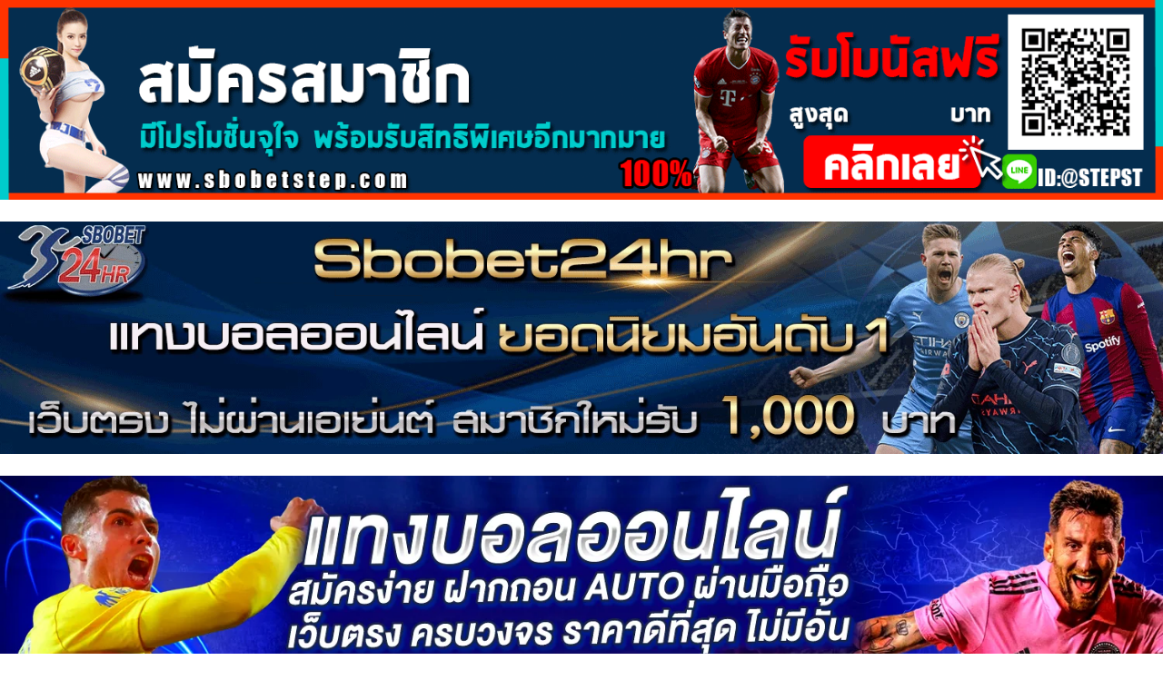

--- FILE ---
content_type: text/html; charset=UTF-8
request_url: https://www.jaekwarp.com/pattrakorn-tungsupakul/
body_size: 57918
content:
<!doctype html>
<html lang="en-US">
<head>
<meta name="google-site-verification" content="HWKBTzo3NkIPFojiZiHxOVkzzsx3g3uqV5DMhuwKeR4" />
<!-- Global site tag (gtag.js) - Google Analytics -->
<script async src="https://www.googletagmanager.com/gtag/js?id=UA-145904250-32"></script>
<script>
  window.dataLayer = window.dataLayer || [];
  function gtag(){dataLayer.push(arguments);}
  gtag('js', new Date());

  gtag('config', 'UA-145904250-32');
</script>
	<meta charset="UTF-8">
	<meta name="viewport" content="width=device-width, initial-scale=1">
	<link rel="profile" href="https://gmpg.org/xfn/11">

	        <style type="text/css">
                    .twp-site-branding .twp-logo,
            .twp-site-branding.twp-overlay .twp-logo,
            .twp-site-branding .twp-logo a,
            .twp-site-branding .twp-logo a:visited
            .twp-site-branding.twp-overlay .twp-logo a,
            .twp-site-branding.twp-overlay .twp-logo a:visited{
                color: #000000;
            }
                </style>
<meta name='robots' content='index, follow, max-image-preview:large, max-snippet:-1, max-video-preview:-1' />
	<style>img:is([sizes="auto" i], [sizes^="auto," i]) { contain-intrinsic-size: 3000px 1500px }</style>
	
	<!-- This site is optimized with the Yoast SEO plugin v26.8 - https://yoast.com/product/yoast-seo-wordpress/ -->
	<title>แจกวาร์ป พลอย ภัทรากร ตั้งศุภกุล นักแสดงสาวสวยผิวดีหุ่นเป๊ะ</title>
	<meta name="description" content="นักแสดงสาวหน้าหวานที่ฝากลวดลายทางการแสดงให้ผู้ชมได้ลำลือกันนั่นคือ ภัทรากร ตั้งศุภกุล หรือ พลอย เกิดวันที่24 พฤศจิกายน พ.ศ. 2532 เป็นสาวเหนือ" />
	<link rel="canonical" href="https://www.jaekwarp.com/pattrakorn-tungsupakul/" />
	<meta property="og:locale" content="en_US" />
	<meta property="og:type" content="article" />
	<meta property="og:title" content="แจกวาร์ป พลอย ภัทรากร ตั้งศุภกุล นักแสดงสาวสวยผิวดีหุ่นเป๊ะ" />
	<meta property="og:description" content="นักแสดงสาวหน้าหวานที่ฝากลวดลายทางการแสดงให้ผู้ชมได้ลำลือกันนั่นคือ ภัทรากร ตั้งศุภกุล หรือ พลอย เกิดวันที่24 พฤศจิกายน พ.ศ. 2532 เป็นสาวเหนือ" />
	<meta property="og:url" content="https://www.jaekwarp.com/pattrakorn-tungsupakul/" />
	<meta property="og:site_name" content="แจกวาร์ป Onlyfan MLIVE ดารา เน็ตไอดอล สาวสวยสุดฮอต หนุ่มหล่องานดี ที่กำลังมีกระแส" />
	<meta property="article:published_time" content="2021-01-14T03:29:41+00:00" />
	<meta property="article:modified_time" content="2023-09-18T04:27:49+00:00" />
	<meta property="og:image" content="https://www.jaekwarp.com/wp-content/uploads/2021/01/ployptk-profile-jaekwarp.jpg" />
	<meta property="og:image:width" content="679" />
	<meta property="og:image:height" content="450" />
	<meta property="og:image:type" content="image/jpeg" />
	<meta name="author" content="admin" />
	<meta name="twitter:card" content="summary_large_image" />
	<meta name="twitter:label1" content="Written by" />
	<meta name="twitter:data1" content="admin" />
	<meta name="twitter:label2" content="Est. reading time" />
	<meta name="twitter:data2" content="2 minutes" />
	<!-- / Yoast SEO plugin. -->


<link rel='dns-prefetch' href='//www.googletagmanager.com' />
<link rel='dns-prefetch' href='//fonts.googleapis.com' />
<link rel="alternate" type="application/rss+xml" title="แจกวาร์ป Onlyfan MLIVE ดารา เน็ตไอดอล สาวสวยสุดฮอต หนุ่มหล่องานดี ที่กำลังมีกระแส &raquo; Feed" href="https://www.jaekwarp.com/feed/" />
<link rel="alternate" type="application/rss+xml" title="แจกวาร์ป Onlyfan MLIVE ดารา เน็ตไอดอล สาวสวยสุดฮอต หนุ่มหล่องานดี ที่กำลังมีกระแส &raquo; Comments Feed" href="https://www.jaekwarp.com/comments/feed/" />
<script type="text/javascript">
/* <![CDATA[ */
window._wpemojiSettings = {"baseUrl":"https:\/\/s.w.org\/images\/core\/emoji\/16.0.1\/72x72\/","ext":".png","svgUrl":"https:\/\/s.w.org\/images\/core\/emoji\/16.0.1\/svg\/","svgExt":".svg","source":{"concatemoji":"https:\/\/www.jaekwarp.com\/wp-includes\/js\/wp-emoji-release.min.js?ver=6.8.3"}};
/*! This file is auto-generated */
!function(s,n){var o,i,e;function c(e){try{var t={supportTests:e,timestamp:(new Date).valueOf()};sessionStorage.setItem(o,JSON.stringify(t))}catch(e){}}function p(e,t,n){e.clearRect(0,0,e.canvas.width,e.canvas.height),e.fillText(t,0,0);var t=new Uint32Array(e.getImageData(0,0,e.canvas.width,e.canvas.height).data),a=(e.clearRect(0,0,e.canvas.width,e.canvas.height),e.fillText(n,0,0),new Uint32Array(e.getImageData(0,0,e.canvas.width,e.canvas.height).data));return t.every(function(e,t){return e===a[t]})}function u(e,t){e.clearRect(0,0,e.canvas.width,e.canvas.height),e.fillText(t,0,0);for(var n=e.getImageData(16,16,1,1),a=0;a<n.data.length;a++)if(0!==n.data[a])return!1;return!0}function f(e,t,n,a){switch(t){case"flag":return n(e,"\ud83c\udff3\ufe0f\u200d\u26a7\ufe0f","\ud83c\udff3\ufe0f\u200b\u26a7\ufe0f")?!1:!n(e,"\ud83c\udde8\ud83c\uddf6","\ud83c\udde8\u200b\ud83c\uddf6")&&!n(e,"\ud83c\udff4\udb40\udc67\udb40\udc62\udb40\udc65\udb40\udc6e\udb40\udc67\udb40\udc7f","\ud83c\udff4\u200b\udb40\udc67\u200b\udb40\udc62\u200b\udb40\udc65\u200b\udb40\udc6e\u200b\udb40\udc67\u200b\udb40\udc7f");case"emoji":return!a(e,"\ud83e\udedf")}return!1}function g(e,t,n,a){var r="undefined"!=typeof WorkerGlobalScope&&self instanceof WorkerGlobalScope?new OffscreenCanvas(300,150):s.createElement("canvas"),o=r.getContext("2d",{willReadFrequently:!0}),i=(o.textBaseline="top",o.font="600 32px Arial",{});return e.forEach(function(e){i[e]=t(o,e,n,a)}),i}function t(e){var t=s.createElement("script");t.src=e,t.defer=!0,s.head.appendChild(t)}"undefined"!=typeof Promise&&(o="wpEmojiSettingsSupports",i=["flag","emoji"],n.supports={everything:!0,everythingExceptFlag:!0},e=new Promise(function(e){s.addEventListener("DOMContentLoaded",e,{once:!0})}),new Promise(function(t){var n=function(){try{var e=JSON.parse(sessionStorage.getItem(o));if("object"==typeof e&&"number"==typeof e.timestamp&&(new Date).valueOf()<e.timestamp+604800&&"object"==typeof e.supportTests)return e.supportTests}catch(e){}return null}();if(!n){if("undefined"!=typeof Worker&&"undefined"!=typeof OffscreenCanvas&&"undefined"!=typeof URL&&URL.createObjectURL&&"undefined"!=typeof Blob)try{var e="postMessage("+g.toString()+"("+[JSON.stringify(i),f.toString(),p.toString(),u.toString()].join(",")+"));",a=new Blob([e],{type:"text/javascript"}),r=new Worker(URL.createObjectURL(a),{name:"wpTestEmojiSupports"});return void(r.onmessage=function(e){c(n=e.data),r.terminate(),t(n)})}catch(e){}c(n=g(i,f,p,u))}t(n)}).then(function(e){for(var t in e)n.supports[t]=e[t],n.supports.everything=n.supports.everything&&n.supports[t],"flag"!==t&&(n.supports.everythingExceptFlag=n.supports.everythingExceptFlag&&n.supports[t]);n.supports.everythingExceptFlag=n.supports.everythingExceptFlag&&!n.supports.flag,n.DOMReady=!1,n.readyCallback=function(){n.DOMReady=!0}}).then(function(){return e}).then(function(){var e;n.supports.everything||(n.readyCallback(),(e=n.source||{}).concatemoji?t(e.concatemoji):e.wpemoji&&e.twemoji&&(t(e.twemoji),t(e.wpemoji)))}))}((window,document),window._wpemojiSettings);
/* ]]> */
</script>
<link rel='stylesheet' id='pt-cv-public-style-css' href='https://www.jaekwarp.com/wp-content/plugins/content-views-query-and-display-post-page/public/assets/css/cv.css?ver=4.2.1' type='text/css' media='all' />
<style id='wp-emoji-styles-inline-css' type='text/css'>

	img.wp-smiley, img.emoji {
		display: inline !important;
		border: none !important;
		box-shadow: none !important;
		height: 1em !important;
		width: 1em !important;
		margin: 0 0.07em !important;
		vertical-align: -0.1em !important;
		background: none !important;
		padding: 0 !important;
	}
</style>
<link rel='stylesheet' id='wp-block-library-css' href='https://www.jaekwarp.com/wp-includes/css/dist/block-library/style.min.css?ver=6.8.3' type='text/css' media='all' />
<style id='classic-theme-styles-inline-css' type='text/css'>
/*! This file is auto-generated */
.wp-block-button__link{color:#fff;background-color:#32373c;border-radius:9999px;box-shadow:none;text-decoration:none;padding:calc(.667em + 2px) calc(1.333em + 2px);font-size:1.125em}.wp-block-file__button{background:#32373c;color:#fff;text-decoration:none}
</style>
<link rel='stylesheet' id='wp-components-css' href='https://www.jaekwarp.com/wp-includes/css/dist/components/style.min.css?ver=6.8.3' type='text/css' media='all' />
<link rel='stylesheet' id='wp-preferences-css' href='https://www.jaekwarp.com/wp-includes/css/dist/preferences/style.min.css?ver=6.8.3' type='text/css' media='all' />
<link rel='stylesheet' id='wp-block-editor-css' href='https://www.jaekwarp.com/wp-includes/css/dist/block-editor/style.min.css?ver=6.8.3' type='text/css' media='all' />
<link rel='stylesheet' id='wp-reusable-blocks-css' href='https://www.jaekwarp.com/wp-includes/css/dist/reusable-blocks/style.min.css?ver=6.8.3' type='text/css' media='all' />
<link rel='stylesheet' id='wp-patterns-css' href='https://www.jaekwarp.com/wp-includes/css/dist/patterns/style.min.css?ver=6.8.3' type='text/css' media='all' />
<link rel='stylesheet' id='wp-editor-css' href='https://www.jaekwarp.com/wp-includes/css/dist/editor/style.min.css?ver=6.8.3' type='text/css' media='all' />
<link rel='stylesheet' id='block-robo-gallery-style-css-css' href='https://www.jaekwarp.com/wp-content/plugins/robo-gallery/includes/extensions/block/dist/blocks.style.build.css?ver=5.1.2' type='text/css' media='all' />
<style id='global-styles-inline-css' type='text/css'>
:root{--wp--preset--aspect-ratio--square: 1;--wp--preset--aspect-ratio--4-3: 4/3;--wp--preset--aspect-ratio--3-4: 3/4;--wp--preset--aspect-ratio--3-2: 3/2;--wp--preset--aspect-ratio--2-3: 2/3;--wp--preset--aspect-ratio--16-9: 16/9;--wp--preset--aspect-ratio--9-16: 9/16;--wp--preset--color--black: #000000;--wp--preset--color--cyan-bluish-gray: #abb8c3;--wp--preset--color--white: #ffffff;--wp--preset--color--pale-pink: #f78da7;--wp--preset--color--vivid-red: #cf2e2e;--wp--preset--color--luminous-vivid-orange: #ff6900;--wp--preset--color--luminous-vivid-amber: #fcb900;--wp--preset--color--light-green-cyan: #7bdcb5;--wp--preset--color--vivid-green-cyan: #00d084;--wp--preset--color--pale-cyan-blue: #8ed1fc;--wp--preset--color--vivid-cyan-blue: #0693e3;--wp--preset--color--vivid-purple: #9b51e0;--wp--preset--gradient--vivid-cyan-blue-to-vivid-purple: linear-gradient(135deg,rgba(6,147,227,1) 0%,rgb(155,81,224) 100%);--wp--preset--gradient--light-green-cyan-to-vivid-green-cyan: linear-gradient(135deg,rgb(122,220,180) 0%,rgb(0,208,130) 100%);--wp--preset--gradient--luminous-vivid-amber-to-luminous-vivid-orange: linear-gradient(135deg,rgba(252,185,0,1) 0%,rgba(255,105,0,1) 100%);--wp--preset--gradient--luminous-vivid-orange-to-vivid-red: linear-gradient(135deg,rgba(255,105,0,1) 0%,rgb(207,46,46) 100%);--wp--preset--gradient--very-light-gray-to-cyan-bluish-gray: linear-gradient(135deg,rgb(238,238,238) 0%,rgb(169,184,195) 100%);--wp--preset--gradient--cool-to-warm-spectrum: linear-gradient(135deg,rgb(74,234,220) 0%,rgb(151,120,209) 20%,rgb(207,42,186) 40%,rgb(238,44,130) 60%,rgb(251,105,98) 80%,rgb(254,248,76) 100%);--wp--preset--gradient--blush-light-purple: linear-gradient(135deg,rgb(255,206,236) 0%,rgb(152,150,240) 100%);--wp--preset--gradient--blush-bordeaux: linear-gradient(135deg,rgb(254,205,165) 0%,rgb(254,45,45) 50%,rgb(107,0,62) 100%);--wp--preset--gradient--luminous-dusk: linear-gradient(135deg,rgb(255,203,112) 0%,rgb(199,81,192) 50%,rgb(65,88,208) 100%);--wp--preset--gradient--pale-ocean: linear-gradient(135deg,rgb(255,245,203) 0%,rgb(182,227,212) 50%,rgb(51,167,181) 100%);--wp--preset--gradient--electric-grass: linear-gradient(135deg,rgb(202,248,128) 0%,rgb(113,206,126) 100%);--wp--preset--gradient--midnight: linear-gradient(135deg,rgb(2,3,129) 0%,rgb(40,116,252) 100%);--wp--preset--font-size--small: 13px;--wp--preset--font-size--medium: 20px;--wp--preset--font-size--large: 36px;--wp--preset--font-size--x-large: 42px;--wp--preset--spacing--20: 0.44rem;--wp--preset--spacing--30: 0.67rem;--wp--preset--spacing--40: 1rem;--wp--preset--spacing--50: 1.5rem;--wp--preset--spacing--60: 2.25rem;--wp--preset--spacing--70: 3.38rem;--wp--preset--spacing--80: 5.06rem;--wp--preset--shadow--natural: 6px 6px 9px rgba(0, 0, 0, 0.2);--wp--preset--shadow--deep: 12px 12px 50px rgba(0, 0, 0, 0.4);--wp--preset--shadow--sharp: 6px 6px 0px rgba(0, 0, 0, 0.2);--wp--preset--shadow--outlined: 6px 6px 0px -3px rgba(255, 255, 255, 1), 6px 6px rgba(0, 0, 0, 1);--wp--preset--shadow--crisp: 6px 6px 0px rgba(0, 0, 0, 1);}:where(.is-layout-flex){gap: 0.5em;}:where(.is-layout-grid){gap: 0.5em;}body .is-layout-flex{display: flex;}.is-layout-flex{flex-wrap: wrap;align-items: center;}.is-layout-flex > :is(*, div){margin: 0;}body .is-layout-grid{display: grid;}.is-layout-grid > :is(*, div){margin: 0;}:where(.wp-block-columns.is-layout-flex){gap: 2em;}:where(.wp-block-columns.is-layout-grid){gap: 2em;}:where(.wp-block-post-template.is-layout-flex){gap: 1.25em;}:where(.wp-block-post-template.is-layout-grid){gap: 1.25em;}.has-black-color{color: var(--wp--preset--color--black) !important;}.has-cyan-bluish-gray-color{color: var(--wp--preset--color--cyan-bluish-gray) !important;}.has-white-color{color: var(--wp--preset--color--white) !important;}.has-pale-pink-color{color: var(--wp--preset--color--pale-pink) !important;}.has-vivid-red-color{color: var(--wp--preset--color--vivid-red) !important;}.has-luminous-vivid-orange-color{color: var(--wp--preset--color--luminous-vivid-orange) !important;}.has-luminous-vivid-amber-color{color: var(--wp--preset--color--luminous-vivid-amber) !important;}.has-light-green-cyan-color{color: var(--wp--preset--color--light-green-cyan) !important;}.has-vivid-green-cyan-color{color: var(--wp--preset--color--vivid-green-cyan) !important;}.has-pale-cyan-blue-color{color: var(--wp--preset--color--pale-cyan-blue) !important;}.has-vivid-cyan-blue-color{color: var(--wp--preset--color--vivid-cyan-blue) !important;}.has-vivid-purple-color{color: var(--wp--preset--color--vivid-purple) !important;}.has-black-background-color{background-color: var(--wp--preset--color--black) !important;}.has-cyan-bluish-gray-background-color{background-color: var(--wp--preset--color--cyan-bluish-gray) !important;}.has-white-background-color{background-color: var(--wp--preset--color--white) !important;}.has-pale-pink-background-color{background-color: var(--wp--preset--color--pale-pink) !important;}.has-vivid-red-background-color{background-color: var(--wp--preset--color--vivid-red) !important;}.has-luminous-vivid-orange-background-color{background-color: var(--wp--preset--color--luminous-vivid-orange) !important;}.has-luminous-vivid-amber-background-color{background-color: var(--wp--preset--color--luminous-vivid-amber) !important;}.has-light-green-cyan-background-color{background-color: var(--wp--preset--color--light-green-cyan) !important;}.has-vivid-green-cyan-background-color{background-color: var(--wp--preset--color--vivid-green-cyan) !important;}.has-pale-cyan-blue-background-color{background-color: var(--wp--preset--color--pale-cyan-blue) !important;}.has-vivid-cyan-blue-background-color{background-color: var(--wp--preset--color--vivid-cyan-blue) !important;}.has-vivid-purple-background-color{background-color: var(--wp--preset--color--vivid-purple) !important;}.has-black-border-color{border-color: var(--wp--preset--color--black) !important;}.has-cyan-bluish-gray-border-color{border-color: var(--wp--preset--color--cyan-bluish-gray) !important;}.has-white-border-color{border-color: var(--wp--preset--color--white) !important;}.has-pale-pink-border-color{border-color: var(--wp--preset--color--pale-pink) !important;}.has-vivid-red-border-color{border-color: var(--wp--preset--color--vivid-red) !important;}.has-luminous-vivid-orange-border-color{border-color: var(--wp--preset--color--luminous-vivid-orange) !important;}.has-luminous-vivid-amber-border-color{border-color: var(--wp--preset--color--luminous-vivid-amber) !important;}.has-light-green-cyan-border-color{border-color: var(--wp--preset--color--light-green-cyan) !important;}.has-vivid-green-cyan-border-color{border-color: var(--wp--preset--color--vivid-green-cyan) !important;}.has-pale-cyan-blue-border-color{border-color: var(--wp--preset--color--pale-cyan-blue) !important;}.has-vivid-cyan-blue-border-color{border-color: var(--wp--preset--color--vivid-cyan-blue) !important;}.has-vivid-purple-border-color{border-color: var(--wp--preset--color--vivid-purple) !important;}.has-vivid-cyan-blue-to-vivid-purple-gradient-background{background: var(--wp--preset--gradient--vivid-cyan-blue-to-vivid-purple) !important;}.has-light-green-cyan-to-vivid-green-cyan-gradient-background{background: var(--wp--preset--gradient--light-green-cyan-to-vivid-green-cyan) !important;}.has-luminous-vivid-amber-to-luminous-vivid-orange-gradient-background{background: var(--wp--preset--gradient--luminous-vivid-amber-to-luminous-vivid-orange) !important;}.has-luminous-vivid-orange-to-vivid-red-gradient-background{background: var(--wp--preset--gradient--luminous-vivid-orange-to-vivid-red) !important;}.has-very-light-gray-to-cyan-bluish-gray-gradient-background{background: var(--wp--preset--gradient--very-light-gray-to-cyan-bluish-gray) !important;}.has-cool-to-warm-spectrum-gradient-background{background: var(--wp--preset--gradient--cool-to-warm-spectrum) !important;}.has-blush-light-purple-gradient-background{background: var(--wp--preset--gradient--blush-light-purple) !important;}.has-blush-bordeaux-gradient-background{background: var(--wp--preset--gradient--blush-bordeaux) !important;}.has-luminous-dusk-gradient-background{background: var(--wp--preset--gradient--luminous-dusk) !important;}.has-pale-ocean-gradient-background{background: var(--wp--preset--gradient--pale-ocean) !important;}.has-electric-grass-gradient-background{background: var(--wp--preset--gradient--electric-grass) !important;}.has-midnight-gradient-background{background: var(--wp--preset--gradient--midnight) !important;}.has-small-font-size{font-size: var(--wp--preset--font-size--small) !important;}.has-medium-font-size{font-size: var(--wp--preset--font-size--medium) !important;}.has-large-font-size{font-size: var(--wp--preset--font-size--large) !important;}.has-x-large-font-size{font-size: var(--wp--preset--font-size--x-large) !important;}
:where(.wp-block-post-template.is-layout-flex){gap: 1.25em;}:where(.wp-block-post-template.is-layout-grid){gap: 1.25em;}
:where(.wp-block-columns.is-layout-flex){gap: 2em;}:where(.wp-block-columns.is-layout-grid){gap: 2em;}
:root :where(.wp-block-pullquote){font-size: 1.5em;line-height: 1.6;}
</style>
<link rel='stylesheet' id='seed-social-css' href='https://www.jaekwarp.com/wp-content/plugins/seed-social/style.css?ver=2021.02' type='text/css' media='all' />
<link rel='stylesheet' id='widgetopts-styles-css' href='https://www.jaekwarp.com/wp-content/plugins/widget-options/assets/css/widget-options.css?ver=4.1.3' type='text/css' media='all' />
<link rel='stylesheet' id='seek-google-fonts-css' href='https://fonts.googleapis.com/css?family=Raleway:400,400i,600,600i,700' type='text/css' media='all' />
<link rel='stylesheet' id='font-awesome-css' href='https://www.jaekwarp.com/wp-content/themes/seek/assets/libraries/font-awesome/css/font-awesome.min.css?ver=6.8.3' type='text/css' media='all' />
<link rel='stylesheet' id='slick-css' href='https://www.jaekwarp.com/wp-content/themes/seek/assets/libraries/slick/css/slick.css?ver=6.8.3' type='text/css' media='all' />
<link rel='stylesheet' id='magnific-css' href='https://www.jaekwarp.com/wp-content/themes/seek/assets/libraries/magnific/css/magnific-popup.css?ver=6.8.3' type='text/css' media='all' />
<link rel='stylesheet' id='seek-style-css' href='https://www.jaekwarp.com/wp-content/themes/seek/style.css?ver=6.8.3' type='text/css' media='all' />
<script type="text/javascript" src="https://www.jaekwarp.com/wp-includes/js/tinymce/tinymce.min.js?ver=49110-20250317" id="wp-tinymce-root-js"></script>
<script type="text/javascript" src="https://www.jaekwarp.com/wp-includes/js/tinymce/plugins/compat3x/plugin.min.js?ver=49110-20250317" id="wp-tinymce-js"></script>
<script type="text/javascript" src="https://www.jaekwarp.com/wp-includes/js/jquery/jquery.min.js?ver=3.7.1" id="jquery-core-js"></script>
<script type="text/javascript" src="https://www.jaekwarp.com/wp-includes/js/jquery/jquery-migrate.min.js?ver=3.4.1" id="jquery-migrate-js"></script>

<!-- Google tag (gtag.js) snippet added by Site Kit -->
<!-- Google Analytics snippet added by Site Kit -->
<script type="text/javascript" src="https://www.googletagmanager.com/gtag/js?id=GT-K5LVW7V" id="google_gtagjs-js" async></script>
<script type="text/javascript" id="google_gtagjs-js-after">
/* <![CDATA[ */
window.dataLayer = window.dataLayer || [];function gtag(){dataLayer.push(arguments);}
gtag("set","linker",{"domains":["www.jaekwarp.com"]});
gtag("js", new Date());
gtag("set", "developer_id.dZTNiMT", true);
gtag("config", "GT-K5LVW7V");
/* ]]> */
</script>
<link rel="https://api.w.org/" href="https://www.jaekwarp.com/wp-json/" /><link rel="alternate" title="JSON" type="application/json" href="https://www.jaekwarp.com/wp-json/wp/v2/posts/29" /><link rel="EditURI" type="application/rsd+xml" title="RSD" href="https://www.jaekwarp.com/xmlrpc.php?rsd" />
<meta name="generator" content="WordPress 6.8.3" />
<link rel='shortlink' href='https://www.jaekwarp.com/?p=29' />
<link rel="alternate" title="oEmbed (JSON)" type="application/json+oembed" href="https://www.jaekwarp.com/wp-json/oembed/1.0/embed?url=https%3A%2F%2Fwww.jaekwarp.com%2Fpattrakorn-tungsupakul%2F" />
<link rel="alternate" title="oEmbed (XML)" type="text/xml+oembed" href="https://www.jaekwarp.com/wp-json/oembed/1.0/embed?url=https%3A%2F%2Fwww.jaekwarp.com%2Fpattrakorn-tungsupakul%2F&#038;format=xml" />
<meta name="generator" content="Site Kit by Google 1.170.0" /><meta name="generator" content="performance-lab 4.0.1; plugins: webp-uploads">
<meta name="generator" content="webp-uploads 2.6.1">
<!-- Analytics by WP Statistics - https://wp-statistics.com -->

<!-- Schema & Structured Data For WP v1.54.2 - -->
<script type="application/ld+json" class="saswp-schema-markup-output">
[{"@context":"https:\/\/schema.org\/","@type":"VideoObject","@id":"https:\/\/www.jaekwarp.com\/pattrakorn-tungsupakul\/#videoobject","url":"https:\/\/www.jaekwarp.com\/pattrakorn-tungsupakul\/","headline":"\u0e41\u0e08\u0e01\u0e27\u0e32\u0e23\u0e4c\u0e1b \u0e1e\u0e25\u0e2d\u0e22 \u0e20\u0e31\u0e17\u0e23\u0e32\u0e01\u0e23 \u0e15\u0e31\u0e49\u0e07\u0e28\u0e38\u0e20\u0e01\u0e38\u0e25 \u0e19\u0e31\u0e01\u0e41\u0e2a\u0e14\u0e07\u0e2a\u0e32\u0e27\u0e2a\u0e27\u0e22\u0e1c\u0e34\u0e27\u0e14\u0e35\u0e2b\u0e38\u0e48\u0e19\u0e40\u0e1b\u0e4a\u0e30","datePublished":"2021-01-14T03:29:41+00:00","dateModified":"2023-09-18T04:27:49+00:00","description":"\u0e19\u0e31\u0e01\u0e41\u0e2a\u0e14\u0e07\u0e2a\u0e32\u0e27\u0e2b\u0e19\u0e49\u0e32\u0e2b\u0e27\u0e32\u0e19\u0e17\u0e35\u0e48\u0e1d\u0e32\u0e01\u0e25\u0e27\u0e14\u0e25\u0e32\u0e22\u0e17\u0e32\u0e07\u0e01\u0e32\u0e23\u0e41\u0e2a\u0e14\u0e07\u0e43\u0e2b\u0e49\u0e1c\u0e39\u0e49\u0e0a\u0e21\u0e44\u0e14\u0e49\u0e25\u0e33\u0e25\u0e37\u0e2d\u0e01\u0e31\u0e19\u0e19\u0e31\u0e48\u0e19\u0e04\u0e37\u0e2d \u0e20\u0e31\u0e17\u0e23\u0e32\u0e01\u0e23 \u0e15\u0e31\u0e49\u0e07\u0e28\u0e38\u0e20\u0e01\u0e38\u0e25 \u0e2b\u0e23\u0e37\u0e2d \u0e1e\u0e25\u0e2d\u0e22 \u0e40\u0e01\u0e34\u0e14\u0e27\u0e31\u0e19\u0e17\u0e35\u0e4824 \u0e1e\u0e24\u0e28\u0e08\u0e34\u0e01\u0e32\u0e22\u0e19 \u0e1e.\u0e28. 2532 \u0e40\u0e1b\u0e47\u0e19\u0e2a\u0e32\u0e27\u0e40\u0e2b\u0e19\u0e37\u0e2d","transcript":"\u0e19\u0e31\u0e01\u0e41\u0e2a\u0e14\u0e07\u0e2a\u0e32\u0e27\u0e2b\u0e19\u0e49\u0e32\u0e2b\u0e27\u0e32\u0e19\u0e17\u0e35\u0e48\u0e1d\u0e32\u0e01\u0e25\u0e27\u0e14\u0e25\u0e32\u0e22\u0e17\u0e32\u0e07\u0e01\u0e32\u0e23\u0e41\u0e2a\u0e14\u0e07\u0e43\u0e2b\u0e49\u0e1c\u0e39\u0e49\u0e0a\u0e21\u0e44\u0e14\u0e49\u0e25\u0e33\u0e25\u0e37\u0e2d\u0e01\u0e31\u0e19\u0e19\u0e31\u0e48\u0e19\u0e04\u0e37\u0e2d \u0e20\u0e31\u0e17\u0e23\u0e32\u0e01\u0e23 \u0e15\u0e31\u0e49\u0e07\u0e28\u0e38\u0e20\u0e01\u0e38\u0e25 \u0e2b\u0e23\u0e37\u0e2d \u0e1e\u0e25\u0e2d\u0e22 \u0e40\u0e01\u0e34\u0e14\u0e27\u0e31\u0e19\u0e17\u0e35\u0e4824 \u0e1e\u0e24\u0e28\u0e08\u0e34\u0e01\u0e32\u0e22\u0e19 \u0e1e.\u0e28. 2532 \u0e40\u0e1b\u0e47\u0e19\u0e2a\u0e32\u0e27\u0e40\u0e2b\u0e19\u0e37\u0e2d \u0e40\u0e01\u0e34\u0e14-\u0e40\u0e15\u0e34\u0e1a\u0e42\u0e15\u0e2d\u0e22\u0e39\u0e48\u0e17\u0e35\u0e48\u0e08\u0e31\u0e07\u0e2b\u0e27\u0e31\u0e14\u0e25\u0e33\u0e1e\u0e39\u0e19 \u0e2a\u0e32\u0e27\u0e1e\u0e25\u0e2d\u0e22\u0e44\u0e14\u0e49\u0e40\u0e23\u0e35\u0e22\u0e19\u0e08\u0e1a\u0e23\u0e30\u0e14\u0e31\u0e1a\u0e1b\u0e23\u0e34\u0e0d\u0e0d\u0e32\u0e15\u0e23\u0e35\u0e17\u0e35\u0e48 \u0e04\u0e13\u0e30\u0e19\u0e34\u0e15\u0e34\u0e28\u0e32\u0e2a\u0e15\u0e23\u0e4c \u0e21\u0e2b\u0e32\u0e27\u0e34\u0e17\u0e22\u0e32\u0e25\u0e31\u0e22\u0e40\u0e0a\u0e35\u0e22\u0e07\u0e43\u0e2b\u0e21\u0e48 \u0e14\u0e49\u0e27\u0e22\u0e40\u0e01\u0e35\u0e22\u0e23\u0e15\u0e34\u0e19\u0e34\u0e22\u0e21\u0e2d\u0e31\u0e19\u0e14\u0e31\u0e1a 2 \u0e2b\u0e25\u0e31\u0e07\u0e08\u0e32\u0e01\u0e40\u0e23\u0e35\u0e22\u0e19\u0e08\u0e1a\u0e41\u0e25\u0e49\u0e27\u0e40\u0e18\u0e2d\u0e01\u0e47\u0e44\u0e14\u0e49\u0e28\u0e36\u0e01\u0e29\u0e32\u0e15\u0e48\u0e2d\u0e40\u0e19\u0e15\u0e34\u0e1a\u0e31\u0e13\u0e11\u0e34\u0e15 \u0e41\u0e25\u0e30 \u0e40\u0e18\u0e2d\u0e01\u0e33\u0e25\u0e31\u0e07\u0e40\u0e15\u0e23\u0e35\u0e22\u0e21\u0e2a\u0e2d\u0e1a\u0e15\u0e31\u0e4b\u0e27\u0e17\u0e19\u0e32\u0e22\u0e2d\u0e35\u0e01\u0e14\u0e49\u0e27\u0e22 \u0e40\u0e23\u0e35\u0e22\u0e01\u0e44\u0e14\u0e49\u0e27\u0e48\u0e32\u0e2a\u0e32\u0e27\u0e2b\u0e19\u0e49\u0e32\u0e2b\u0e27\u0e32\u0e19\u0e04\u0e19\u0e19\u0e35\u0e49\u0e19\u0e2d\u0e01\u0e08\u0e32\u0e01\u0e40\u0e18\u0e2d\u0e08\u0e30\u0e21\u0e35\u0e40\u0e2a\u0e19\u0e48\u0e2b\u0e4c\u0e2d\u0e31\u0e19\u0e25\u0e49\u0e19\u0e40\u0e2b\u0e25\u0e37\u0e2d\u0e41\u0e25\u0e49\u0e27 \u0e40\u0e18\u0e2d\u0e22\u0e31\u0e07\u0e40\u0e1b\u0e47\u0e19\u0e1c\u0e39\u0e49\u0e2b\u0e0d\u0e34\u0e07\u0e04\u0e19\u0e2b\u0e19\u0e36\u0e48\u0e07\u0e17\u0e35\u0e48\u0e21\u0e35\u0e04\u0e27\u0e32\u0e21\u0e2a\u0e32\u0e21\u0e32\u0e23\u0e16\u0e21\u0e32\u0e01\u0e08\u0e23\u0e34\u0e07 \u0e46 \u0e2b\u0e25\u0e32\u0e22\u0e04\u0e19\u0e04\u0e07\u0e2d\u0e22\u0e32\u0e01\u0e08\u0e30\u0e23\u0e39\u0e49\u0e08\u0e31\u0e01\u0e40\u0e18\u0e2d\u0e21\u0e32\u0e01\u0e02\u0e36\u0e49\u0e19\u0e41\u0e25\u0e49\u0e27\u0e43\u0e0a\u0e48\u0e44\u0e2b\u0e21 \u0e40\u0e23\u0e32\u0e25\u0e2d\u0e07\u0e21\u0e32\u0e23\u0e39\u0e49\u0e08\u0e31\u0e01\u0e40\u0e18\u0e2d\u0e44\u0e1b\u0e1e\u0e23\u0e49\u0e2d\u0e21\u0e01\u0e31\u0e19\u0e40\u0e25\u0e22        &nbsp;    \u0e40\u0e2a\u0e49\u0e19\u0e17\u0e32\u0e07\u0e27\u0e07\u0e01\u0e32\u0e23\u0e02\u0e2d\u0e07 \u0e1e\u0e25\u0e2d\u0e22 \u0e20\u0e31\u0e17\u0e23\u0e32\u0e01\u0e23 \u0e40\u0e23\u0e34\u0e48\u0e21\u0e15\u0e49\u0e19\u0e40\u0e21\u0e37\u0e48\u0e2d\u0e1b\u0e352556 \u0e14\u0e49\u0e27\u0e22\u0e01\u0e32\u0e23\u0e40\u0e0b\u0e47\u0e19\u0e2a\u0e31\u0e0d\u0e0d\u0e32\u0e40\u0e1b\u0e47\u0e19\u0e19\u0e31\u0e01\u0e41\u0e2a\u0e14\u0e07\u0e01\u0e31\u0e1a\u0e17\u0e32\u0e07\u0e0a\u0e48\u0e2d\u0e073 \u0e42\u0e14\u0e22\u0e40\u0e18\u0e2d\u0e44\u0e14\u0e49\u0e23\u0e31\u0e1a\u0e42\u0e2d\u0e01\u0e32\u0e2a\u0e43\u0e19\u0e01\u0e32\u0e23\u0e41\u0e2a\u0e14\u0e07\u0e25\u0e30\u0e04\u0e23\u0e40\u0e23\u0e37\u0e48\u0e2d\u0e07\u0e04\u0e38\u0e13\u0e0a\u0e32\u0e22\u0e23\u0e31\u0e0a\u0e0a\u0e32\u0e19\u0e19\u0e17\u0e4c \u0e42\u0e14\u0e22\u0e40\u0e1b\u0e47\u0e19\u0e2b\u0e19\u0e36\u0e48\u0e07\u0e43\u0e19\u0e25\u0e30\u0e04\u0e23\u0e0a\u0e38\u0e14\u0e1e\u0e34\u0e40\u0e28\u0e29\u0e2a\u0e38\u0e20\u0e32\u0e1e\u0e1a\u0e38\u0e23\u0e38\u0e29\u0e08\u0e38\u0e11\u0e32\u0e40\u0e17\u0e1e\u0e17\u0e35\u0e48\u0e17\u0e32\u0e07\u0e0a\u0e48\u0e2d\u0e073 \u0e2a\u0e23\u0e49\u0e32\u0e07\u0e02\u0e36\u0e49\u0e19\u0e40\u0e1e\u0e37\u0e48\u0e2d \u0e09\u0e25\u0e2d\u0e07\u0e04\u0e23\u0e1a\u0e04\u0e23\u0e2d\u0e1a43 \u0e1b\u0e35 \u0e42\u0e14\u0e22\u0e43\u0e19\u0e40\u0e23\u0e37\u0e48\u0e2d\u0e07\u0e19\u0e35\u0e49\u0e2a\u0e32\u0e27\u0e1e\u0e25\u0e2d\u0e22\u0e23\u0e31\u0e1a\u0e1a\u0e17\u0e40\u0e1b\u0e47\u0e19 \u0e08\u0e31\u0e19\u0e17\u0e32 \u0e43\u0e19\u0e1a\u0e17\u0e40\u0e1b\u0e47\u0e19\u0e2a\u0e32\u0e27\u0e19\u0e49\u0e2d\u0e22\u0e1c\u0e39\u0e49\u0e19\u0e48\u0e32\u0e2a\u0e07\u0e2a\u0e32\u0e23\u0e17\u0e35\u0e48\u0e2d\u0e32\u0e28\u0e31\u0e22\u0e2d\u0e22\u0e39\u0e48\u0e43\u0e19\u0e1b\u0e48\u0e32\u0e14\u0e07\u0e1e\u0e07\u0e44\u0e1e\u0e23 \u0e15\u0e49\u0e2d\u0e07\u0e43\u0e0a\u0e49\u0e0a\u0e35\u0e27\u0e34\u0e15\u0e1e\u0e25\u0e31\u0e14\u0e1e\u0e23\u0e32\u0e01\u0e08\u0e32\u0e01\u0e04\u0e23\u0e2d\u0e1a\u0e04\u0e23\u0e31\u0e27 \u0e2a\u0e32\u0e27\u0e1e\u0e25\u0e2d\u0e22\u0e01\u0e47\u0e41\u0e2a\u0e14\u0e07\u0e2d\u0e2d\u0e01\u0e21\u0e32\u0e44\u0e14\u0e49\u0e14\u0e35\u0e40\u0e2b\u0e21\u0e37\u0e2d\u0e19\u0e01\u0e31\u0e1a\u0e40\u0e1b\u0e47\u0e19\u0e0a\u0e35\u0e27\u0e34\u0e15\u0e08\u0e23\u0e34\u0e07\u0e02\u0e2d\u0e07\u0e40\u0e18\u0e2d\u0e44\u0e21\u0e48\u0e27\u0e48\u0e32\u0e08\u0e30\u0e40\u0e1b\u0e47\u0e19\u0e2a\u0e33\u0e40\u0e19\u0e35\u0e22\u0e07 \u0e1e\u0e39\u0e14\u0e17\u0e35\u0e48\u0e40\u0e1b\u0e47\u0e19\u0e20\u0e32\u0e04\u0e2d\u0e35\u0e2a\u0e32\u0e19 \u0e1a\u0e38\u0e04\u0e25\u0e34\u0e01\u0e02\u0e2d\u0e07\u0e2a\u0e32\u0e27\u0e0a\u0e32\u0e27\u0e1b\u0e48\u0e32\u0e40\u0e18\u0e2d\u0e01\u0e47\u0e17\u0e33\u0e44\u0e14\u0e49\u0e44\u0e21\u0e48\u0e02\u0e32\u0e14\u0e15\u0e01\u0e1a\u0e01\u0e1e\u0e23\u0e48\u0e2d\u0e07 \u0e44\u0e21\u0e48\u0e40\u0e1e\u0e35\u0e22\u0e07\u0e40\u0e17\u0e48\u0e32\u0e19\u0e31\u0e49\u0e19\u0e40\u0e18\u0e2d\u0e22\u0e31\u0e07\u0e2a\u0e32\u0e21\u0e32\u0e23\u0e16\u0e48\u0e32\u0e22\u0e17\u0e2d\u0e14\u0e2d\u0e32\u0e23\u0e21\u0e13\u0e4c\u0e02\u0e2d\u0e07\u0e15\u0e31\u0e27\u0e25\u0e30\u0e04\u0e23\u0e1c\u0e39\u0e49\u0e19\u0e48\u0e32\u0e2a\u0e07\u0e2a\u0e32\u0e23\u0e04\u0e19\u0e19\u0e35\u0e49\u0e2d\u0e2d\u0e01\u0e21\u0e32\u0e44\u0e14\u0e49\u0e08\u0e19\u0e04\u0e19\u0e14\u0e39 \u0e44\u0e21\u0e48\u0e27\u0e48\u0e32\u0e08\u0e30\u0e40\u0e1b\u0e47\u0e19\u0e2a\u0e32\u0e27\u0e19\u0e49\u0e2d\u0e22 \u0e2a\u0e32\u0e27\u0e43\u0e2b\u0e0d\u0e48 \u0e41\u0e25\u0e30\u0e2b\u0e19\u0e38\u0e48\u0e21 \u0e46 \u0e01\u0e47\u0e15\u0e48\u0e32\u0e07\u0e1e\u0e32\u0e01\u0e31\u0e19\u0e2a\u0e07\u0e2a\u0e32\u0e23\u0e40\u0e18\u0e2d \u0e23\u0e27\u0e21\u0e17\u0e31\u0e49\u0e07\u0e2b\u0e25\u0e32\u0e22\u0e04\u0e19\u0e01\u0e47\u0e2d\u0e22\u0e32\u0e01\u0e08\u0e30\u0e17\u0e33\u0e04\u0e27\u0e32\u0e21\u0e23\u0e39\u0e49\u0e08\u0e31\u0e01\u0e2a\u0e32\u0e27\u0e19\u0e49\u0e2d\u0e22\u0e04\u0e19\u0e19\u0e35\u0e49\u0e21\u0e32\u0e01\u0e02\u0e36\u0e49\u0e19 \u0e19\u0e35\u0e48\u0e08\u0e36\u0e07\u0e40\u0e1b\u0e47\u0e19\u0e25\u0e30\u0e04\u0e23\u0e40\u0e1b\u0e34\u0e14\u0e15\u0e31\u0e27\u0e40\u0e18\u0e2d\u0e40\u0e23\u0e37\u0e48\u0e2d\u0e07\u0e41\u0e23\u0e07\u0e43\u0e19\u0e40\u0e2a\u0e49\u0e19\u0e17\u0e32\u0e07\u0e27\u0e07\u0e01\u0e32\u0e23\u0e1a\u0e31\u0e19\u0e40\u0e17\u0e34\u0e07\u0e2d\u0e22\u0e48\u0e32\u0e07\u0e2a\u0e27\u0e22\u0e07\u0e32\u0e21\u0e40\u0e23\u0e37\u0e48\u0e2d\u0e07\u0e41\u0e23\u0e01\u0e2d\u0e35\u0e01\u0e14\u0e49\u0e27\u0e22        \u0e2b\u0e25\u0e31\u0e07\u0e08\u0e32\u0e01\u0e25\u0e30\u0e04\u0e23\u0e40\u0e23\u0e37\u0e48\u0e2d\u0e07\u0e41\u0e23\u0e01\u0e08\u0e1a\u0e25\u0e07\u0e44\u0e1b\u0e14\u0e49\u0e27\u0e22\u0e01\u0e23\u0e30\u0e41\u0e2a\u0e04\u0e27\u0e32\u0e21\u0e19\u0e34\u0e22\u0e21\u0e02\u0e2d\u0e07\u0e2a\u0e32\u0e27\u0e1e\u0e25\u0e2d\u0e22\u0e01\u0e47\u0e21\u0e35\u0e21\u0e32\u0e02\u0e36\u0e49\u0e19 \u0e2a\u0e32\u0e27\u0e04\u0e19\u0e19\u0e35\u0e49\u0e08\u0e36\u0e07\u0e44\u0e14\u0e49\u0e23\u0e31\u0e1a\u0e42\u0e2d\u0e01\u0e32\u0e2a\u0e43\u0e19\u0e01\u0e32\u0e23\u0e41\u0e2a\u0e14\u0e07\u0e25\u0e30\u0e04\u0e23\u0e15\u0e48\u0e2d \u0e42\u0e14\u0e22\u0e40\u0e23\u0e37\u0e48\u0e2d\u0e07\u0e17\u0e35\u0e48\u0e2a\u0e23\u0e49\u0e32\u0e07\u0e0a\u0e37\u0e48\u0e2d\u0e40\u0e2a\u0e35\u0e22\u0e07\u0e43\u0e2b\u0e49\u0e40\u0e18\u0e2d\u0e2d\u0e35\u0e01\u0e40\u0e23\u0e37\u0e48\u0e2d\u0e07\u0e2b\u0e19\u0e36\u0e48\u0e07\u0e01\u0e47\u0e04\u0e37\u0e2d \u0e40\u0e23\u0e37\u0e48\u0e2d\u0e07\u0e01\u0e23\u0e30\u0e2a\u0e37\u0e2d\u0e21\u0e2b\u0e32\u0e19\u0e04\u0e23 \u0e0b\u0e36\u0e48\u0e07\u0e40\u0e1b\u0e47\u0e19\u0e25\u0e30\u0e04\u0e23\u0e41\u0e19\u0e27\u0e41\u0e1f\u0e19\u0e15\u0e32\u0e0b\u0e35-\u0e04\u0e2d\u0e21\u0e40\u0e21\u0e14\u0e35 \u0e17\u0e35\u0e48 \u0e2a\u0e32\u0e27\u0e1e\u0e25\u0e2d\u0e22 \u0e23\u0e31\u0e1a\u0e1a\u0e17\u0e40\u0e1b\u0e47\u0e19\u0e19\u0e32\u0e07\u0e40\u0e2d\u0e01 \u0e41\u0e16\u0e21\u0e22\u0e31\u0e07\u0e40\u0e1b\u0e47\u0e19\u0e40\u0e1b\u0e47\u0e19\u0e1c\u0e35\u0e01\u0e23\u0e30\u0e2a\u0e37\u0e2d\u0e2d\u0e35\u0e01\u0e14\u0e49\u0e27\u0e22 \u0e0b\u0e36\u0e48\u0e07\u0e25\u0e30\u0e04\u0e23\u0e40\u0e23\u0e37\u0e48\u0e2d\u0e07\u0e19\u0e35\u0e49\u0e2a\u0e32\u0e27\u0e40\u0e08\u0e49\u0e32\u0e01\u0e47\u0e17\u0e33\u0e44\u0e14\u0e49\u0e14\u0e35\u0e2d\u0e35\u0e01\u0e40\u0e0a\u0e48\u0e19\u0e40\u0e04\u0e22 \u0e2a\u0e48\u0e27\u0e19\u0e2d\u0e35\u0e01\u0e40\u0e23\u0e37\u0e48\u0e2d\u0e07\u0e17\u0e35\u0e48\u0e2a\u0e23\u0e49\u0e32\u0e07\u0e04\u0e27\u0e32\u0e21\u0e2e\u0e37\u0e2d\u0e2e\u0e32\u0e43\u0e2b\u0e49\u0e40\u0e18\u0e2d\u0e43\u0e19\u0e01\u0e32\u0e23\u0e1e\u0e25\u0e34\u0e01\u0e1a\u0e17\u0e1a\u0e32\u0e17\u0e08\u0e32\u0e01\u0e2a\u0e32\u0e27\u0e19\u0e49\u0e2d\u0e22\u0e19\u0e48\u0e32\u0e23\u0e31\u0e01\u0e21\u0e32\u0e40\u0e1b\u0e47\u0e19\u0e2a\u0e32\u0e27\u0e17\u0e35\u0e48\u0e17\u0e38\u0e01\u0e04\u0e23\u0e1a\u0e2b\u0e21\u0e31\u0e48\u0e19\u0e44\u0e2a\u0e49\u0e01\u0e31\u0e19\u0e17\u0e31\u0e48\u0e27\u0e1a\u0e49\u0e32\u0e19\u0e17\u0e31\u0e48\u0e27\u0e40\u0e21\u0e37\u0e2d\u0e07\u0e19\u0e31\u0e48\u0e19\u0e04\u0e37\u0e2d\u0e40\u0e23\u0e37\u0e48\u0e2d\u0e07\u0e23\u0e32\u0e01\u0e19\u0e04\u0e23\u0e32 \u0e40\u0e18\u0e2d\u0e23\u0e31\u0e1a\u0e1a\u0e17\u0e1a\u0e32\u0e17\u0e40\u0e1b\u0e47\u0e19\u0e40\u0e08\u0e49\u0e32\u0e25\u0e30\u0e2d\u0e2d\u0e07\u0e04\u0e33 \u0e40\u0e1b\u0e47\u0e19\u0e2a\u0e32\u0e27\u0e19\u0e49\u0e2d\u0e22\u0e01\u0e38\u0e25\u0e2a\u0e15\u0e23\u0e35\u0e44\u0e17\u0e22\u0e17\u0e35\u0e48\u0e16\u0e39\u0e01\u0e40\u0e25\u0e35\u0e49\u0e22\u0e07\u0e14\u0e39\u0e21\u0e32\u0e14\u0e31\u0e48\u0e07\u0e40\u0e0a\u0e48\u0e19\u0e2a\u0e32\u0e27\u0e43\u0e19\u0e0a\u0e19\u0e0a\u0e31\u0e49\u0e19\u0e2a\u0e39\u0e07 \u0e41\u0e15\u0e48 \u0e1e\u0e25\u0e2d\u0e22 \u0e20\u0e31\u0e17\u0e23\u0e32\u0e01\u0e23 \u0e01\u0e25\u0e31\u0e1a\u0e40\u0e1b\u0e47\u0e19\u0e1c\u0e39\u0e49\u0e2b\u0e0d\u0e34\u0e07\u0e17\u0e35\u0e48\u0e04\u0e48\u0e2d\u0e19\u0e02\u0e49\u0e32\u0e07\u0e40\u0e2d\u0e32\u0e41\u0e15\u0e48\u0e43\u0e08\u0e15\u0e31\u0e27\u0e40\u0e2d\u0e07 \u0e41\u0e16\u0e21\u0e22\u0e31\u0e07\u0e40\u0e1b\u0e47\u0e19\u0e04\u0e39\u0e48\u0e2b\u0e21\u0e31\u0e49\u0e19\u0e04\u0e39\u0e48\u0e2b\u0e21\u0e32\u0e22\u0e01\u0e31\u0e1a\u0e1e\u0e23\u0e30\u0e40\u0e2d\u0e01\u0e2b\u0e19\u0e38\u0e48\u0e21\u0e40\u0e08\u0e49\u0e32\u0e28\u0e38\u0e02\u0e27\u0e07\u0e28\u0e4c \u0e41\u0e15\u0e48\u0e01\u0e47\u0e15\u0e49\u0e2d\u0e07\u0e1c\u0e34\u0e14\u0e2b\u0e27\u0e31\u0e07\u0e40\u0e1e\u0e23\u0e32\u0e30\u0e40\u0e18\u0e2d\u0e19\u0e31\u0e49\u0e19\u0e44\u0e21\u0e48\u0e43\u0e0a\u0e48\u0e04\u0e19\u0e17\u0e35\u0e48\u0e16\u0e39\u0e01\u0e23\u0e31\u0e01 \u0e40\u0e23\u0e35\u0e22\u0e01\u0e44\u0e14\u0e49\u0e27\u0e48\u0e32\u0e40\u0e23\u0e37\u0e48\u0e2d\u0e07\u0e19\u0e35\u0e49\u0e40\u0e1b\u0e47\u0e19\u0e40\u0e23\u0e37\u0e48\u0e2d\u0e07\u0e17\u0e35\u0e48\u0e15\u0e49\u0e2d\u0e07\u0e1b\u0e23\u0e31\u0e1a\u0e2d\u0e32\u0e23\u0e21\u0e13\u0e4c\u0e01\u0e31\u0e19\u0e21\u0e32\u0e01\u0e40\u0e25\u0e22\u0e08\u0e23\u0e34\u0e07\u0e46 \u0e42\u0e14\u0e22\u0e43\u0e19\u0e40\u0e23\u0e37\u0e48\u0e2d\u0e07\u0e40\u0e18\u0e2d\u0e15\u0e49\u0e2d\u0e07\u0e1e\u0e39\u0e14\u0e20\u0e32\u0e29\u0e32\u0e40\u0e2b\u0e19\u0e37\u0e2d\u0e0b\u0e36\u0e48\u0e07\u0e40\u0e1b\u0e47\u0e19\u0e20\u0e32\u0e29\u0e32\u0e1a\u0e49\u0e32\u0e19\u0e40\u0e01\u0e34\u0e14\u0e02\u0e2d\u0e07\u0e40\u0e18\u0e2d \u0e41\u0e15\u0e48\u0e01\u0e47\u0e21\u0e35\u0e04\u0e27\u0e32\u0e21\u0e22\u0e32\u0e01\u0e43\u0e19\u0e40\u0e23\u0e37\u0e48\u0e2d\u0e07\u0e02\u0e2d\u0e07\u0e04\u0e33\u0e28\u0e31\u0e1e\u0e17\u0e4c\u0e42\u0e1a\u0e23\u0e32\u0e13\u0e17\u0e35\u0e48\u0e15\u0e49\u0e2d\u0e07\u0e1d\u0e36\u0e01\u0e1d\u0e19\u0e40\u0e1b\u0e47\u0e19\u0e2d\u0e22\u0e48\u0e32\u0e07\u0e21\u0e32\u0e01 \u0e2a\u0e38\u0e14\u0e17\u0e49\u0e32\u0e22\u0e41\u0e25\u0e49\u0e27\u0e40\u0e18\u0e2d\u0e01\u0e47\u0e41\u0e2a\u0e14\u0e07\u0e2d\u0e2d\u0e01\u0e21\u0e32\u0e44\u0e14\u0e49\u0e14\u0e35\u0e2a\u0e21\u0e1a\u0e17\u0e1a\u0e32\u0e17\u0e08\u0e19\u0e04\u0e19\u0e14\u0e39\u0e16\u0e36\u0e07\u0e01\u0e31\u0e1a\u0e1e\u0e32\u0e01\u0e31\u0e19\u0e2b\u0e21\u0e31\u0e48\u0e19\u0e44\u0e2a\u0e49\u0e40\u0e01\u0e25\u0e35\u0e22\u0e14\u0e40\u0e18\u0e2d\u0e41\u0e17\u0e1a\u0e08\u0e30\u0e17\u0e38\u0e01\u0e04\u0e19        \u0e02\u0e2d\u0e02\u0e2d\u0e1a\u0e04\u0e38\u0e13\u0e27\u0e35\u0e14\u0e35\u0e42\u0e2d\u0e08\u0e32\u0e01 Nickynachat      \u0e19\u0e2d\u0e01\u0e08\u0e32\u0e01\u0e07\u0e32\u0e19\u0e25\u0e30\u0e04\u0e23\u0e41\u0e25\u0e49\u0e27 \u0e1e\u0e25\u0e2d\u0e22 \u0e20\u0e31\u0e17\u0e23\u0e32\u0e01\u0e23 \u0e40\u0e18\u0e2d\u0e40\u0e2d\u0e07\u0e22\u0e31\u0e07\u0e21\u0e35\u0e17\u0e31\u0e49\u0e07\u0e07\u0e32\u0e19\u0e16\u0e48\u0e32\u0e22\u0e41\u0e1a\u0e1a-\u0e40\u0e14\u0e34\u0e19\u0e41\u0e1a\u0e1a \u0e07\u0e32\u0e19\u0e42\u0e06\u0e29\u0e13\u0e32 \u0e40\u0e25\u0e48\u0e19\u0e21\u0e34\u0e27\u0e2a\u0e34\u0e01\u0e27\u0e34\u0e14\u0e35\u0e42\u0e2d \u0e23\u0e27\u0e21\u0e17\u0e31\u0e49\u0e07\u0e41\u0e2a\u0e14\u0e07\u0e20\u0e32\u0e1e\u0e22\u0e19\u0e15\u0e23\u0e4c\u0e2d\u0e35\u0e01\u0e14\u0e49\u0e27\u0e22 \u0e40\u0e23\u0e35\u0e22\u0e01\u0e44\u0e14\u0e49\u0e27\u0e48\u0e32\u0e44\u0e21\u0e48\u0e40\u0e1e\u0e35\u0e22\u0e07\u0e1a\u0e17\u0e1a\u0e32\u0e17\u0e19\u0e31\u0e01\u0e41\u0e2a\u0e14\u0e07\u0e40\u0e17\u0e48\u0e32\u0e19\u0e31\u0e49\u0e19\u0e17\u0e35\u0e48\u0e21\u0e35\u0e40\u0e2a\u0e19\u0e48\u0e2b\u0e4c \u0e21\u0e32\u0e01\u0e01\u0e27\u0e48\u0e32\u0e19\u0e31\u0e49\u0e19\u0e40\u0e18\u0e2d\u0e40\u0e2d\u0e07\u0e22\u0e31\u0e07\u0e16\u0e37\u0e2d\u0e27\u0e48\u0e32\u0e40\u0e1b\u0e47\u0e19\u0e2a\u0e32\u0e27\u0e04\u0e19\u0e2b\u0e19\u0e36\u0e48\u0e07\u0e17\u0e35\u0e48\u0e19\u0e48\u0e32\u0e23\u0e31\u0e01\u0e2a\u0e14\u0e43\u0e2a \u0e44\u0e21\u0e48\u0e27\u0e48\u0e32\u0e43\u0e04\u0e23\u0e1e\u0e1a\u0e40\u0e08\u0e2d\u0e40\u0e1b\u0e47\u0e19\u0e15\u0e49\u0e2d\u0e07\u0e2b\u0e25\u0e07\u0e23\u0e31\u0e01\u0e2a\u0e32\u0e27\u0e04\u0e19\u0e19\u0e35\u0e49\u0e01\u0e31\u0e19\u0e41\u0e17\u0e1a\u0e08\u0e30\u0e17\u0e38\u0e01\u0e04\u0e19 \u0e41\u0e15\u0e48\u0e40\u0e18\u0e2d\u0e01\u0e47\u0e44\u0e14\u0e49\u0e25\u0e38\u0e01\u0e02\u0e36\u0e49\u0e19\u0e21\u0e32\u0e2a\u0e25\u0e31\u0e14\u0e25\u0e38\u0e04\u0e08\u0e32\u0e01\u0e2a\u0e32\u0e27\u0e19\u0e49\u0e2d\u0e22\u0e19\u0e48\u0e32\u0e23\u0e31\u0e01 \u0e21\u0e32\u0e40\u0e1b\u0e47\u0e19\u0e2a\u0e32\u0e27\u0e2a\u0e27\u0e22\u0e2a\u0e38\u0e14\u0e40\u0e0b\u0e47\u0e01\u0e0b\u0e35\u0e48 \u0e17\u0e35\u0e48\u0e43\u0e04\u0e23 \u0e46 \u0e15\u0e48\u0e32\u0e07\u0e1e\u0e32\u0e01\u0e31\u0e19\u0e15\u0e01\u0e15\u0e30\u0e25\u0e36\u0e07\u0e01\u0e31\u0e1a\u0e2a\u0e32\u0e27\u0e04\u0e19\u0e19\u0e35\u0e49\u0e01\u0e31\u0e19\u0e40\u0e1b\u0e47\u0e19\u0e41\u0e16\u0e27 \u0e46 \u0e40\u0e1e\u0e23\u0e32\u0e30\u0e14\u0e49\u0e27\u0e22\u0e2b\u0e38\u0e48\u0e19\u0e17\u0e35\u0e48\u0e40\u0e1b\u0e30 \u0e40\u0e1e\u0e23\u0e32\u0e30\u0e40\u0e18\u0e2d\u0e19\u0e31\u0e49\u0e19\u0e23\u0e31\u0e01\u0e43\u0e19\u0e01\u0e32\u0e23\u0e2d\u0e2d\u0e01\u0e01\u0e33\u0e25\u0e31\u0e07\u0e01\u0e32\u0e22\u0e22\u0e34\u0e48\u0e07\u0e19\u0e31\u0e01 \u0e23\u0e27\u0e21\u0e16\u0e36\u0e07\u0e17\u0e23\u0e27\u0e14\u0e17\u0e23\u0e07\u0e2d\u0e07\u0e40\u0e2d\u0e27\u0e17\u0e35\u0e48\u0e17\u0e33\u0e43\u0e2b\u0e49\u0e40\u0e2b\u0e25\u0e48\u0e32\u0e2b\u0e19\u0e38\u0e48\u0e21\u0e19\u0e49\u0e2d\u0e22 \u0e2b\u0e19\u0e38\u0e48\u0e21\u0e43\u0e2b\u0e0d\u0e48\u0e15\u0e32\u0e07\u0e1e\u0e32\u0e01\u0e31\u0e19\u0e43\u0e08\u0e2a\u0e31\u0e48\u0e19\u0e01\u0e31\u0e19\u0e40\u0e1b\u0e47\u0e19\u0e41\u0e16\u0e1a \u0e46 \u0e40\u0e23\u0e35\u0e22\u0e01\u0e44\u0e14\u0e49\u0e27\u0e48\u0e32\u0e2a\u0e32\u0e27\u0e04\u0e19\u0e19\u0e35\u0e49\u0e04\u0e23\u0e1a\u0e40\u0e04\u0e23\u0e37\u0e48\u0e2d\u0e07\u0e21\u0e32\u0e01 \u0e16\u0e49\u0e32\u0e2d\u0e22\u0e32\u0e01\u0e23\u0e39\u0e49\u0e44\u0e25\u0e1f\u0e4c\u0e2a\u0e44\u0e15\u0e25\u0e4c\u0e2a\u0e32\u0e27\u0e04\u0e19\u0e19\u0e35\u0e49\u0e21\u0e32\u0e01\u0e02\u0e36\u0e49\u0e19\u0e01\u0e47\u0e44\u0e1b\u0e15\u0e34\u0e14\u0e15\u0e32\u0e21\u0e01\u0e31\u0e19\u0e44\u0e14\u0e49\u0e40\u0e25\u0e22\u0e17\u0e35\u0e48\u0e2d\u0e34\u0e19\u0e2a\u0e15\u0e32\u0e41\u0e01\u0e23\u0e21 @ployptk        \u0e41\u0e08\u0e01\u0e27\u0e32\u0e23\u0e4c\u0e1b \u0e1e\u0e25\u0e2d\u0e22 \u0e20\u0e31\u0e17\u0e23\u0e32\u0e01\u0e23 \u0e0a\u0e48\u0e2d\u0e07\u0e17\u0e32\u0e07\u0e01\u0e32\u0e23\u0e15\u0e34\u0e14\u0e15\u0e48\u0e2d\u0e07\u0e32\u0e19 \u0e2b\u0e23\u0e37\u0e2d \u0e15\u0e34\u0e15\u0e14\u0e32\u0e21\u0e44\u0e14\u0e49\u0e17\u0e35\u0e48 IG : ployptk \u00a0 FB : \u0e1e\u0e25\u0e2d\u0e22 \u0e20\u0e31\u0e17\u0e23\u0e32\u0e01\u0e23\u00a0 YouTube : Ploy Ptk  \u0e2d\u0e31\u0e25\u0e1a\u0e31\u0e49\u0e21\u0e02\u0e2d\u0e07 \u0e1e\u0e25\u0e2d\u0e22 \u0e20\u0e31\u0e17\u0e23\u0e32\u0e01\u0e23    \u0e41\u0e2b\u0e25\u0e48\u0e07\u0e02\u0e49\u0e2d\u0e21\u0e39\u0e25  IG : ployptk    FB : \u0e1e\u0e25\u0e2d\u0e22 \u0e20\u0e31\u0e17\u0e23\u0e32\u0e01\u0e23    YouTube : Ploy Ptk     ","name":"\u0e41\u0e08\u0e01\u0e27\u0e32\u0e23\u0e4c\u0e1b \u0e1e\u0e25\u0e2d\u0e22 \u0e20\u0e31\u0e17\u0e23\u0e32\u0e01\u0e23 \u0e15\u0e31\u0e49\u0e07\u0e28\u0e38\u0e20\u0e01\u0e38\u0e25 \u0e19\u0e31\u0e01\u0e41\u0e2a\u0e14\u0e07\u0e2a\u0e32\u0e27\u0e2a\u0e27\u0e22\u0e1c\u0e34\u0e27\u0e14\u0e35\u0e2b\u0e38\u0e48\u0e19\u0e40\u0e1b\u0e4a\u0e30","uploadDate":"2021-01-14T03:29:41+00:00","thumbnailUrl":"https:\/\/www.jaekwarp.com\/wp-content\/uploads\/2021\/01\/ployptk-profile-jaekwarp-150x150.jpg","author":{"@type":"Person","name":"admin","url":"https:\/\/www.jaekwarp.com\/author\/admin\/","sameAs":["https:\/\/jaekwarp.com"],"image":{"@type":"ImageObject","url":"https:\/\/secure.gravatar.com\/avatar\/3e0a5f81409f0498d1c98596802f7deafe805f7eeaf40a83d53ebda477ab6385?s=96&d=mm&r=g","height":96,"width":96}},"contentUrl":"https:\/\/www.youtube.com\/embed\/wf5OmDqrNhQ","embedUrl":"https:\/\/www.youtube.com\/embed\/wf5OmDqrNhQ"},

{"@context":"https:\/\/schema.org\/","@type":"BreadcrumbList","@id":"https:\/\/www.jaekwarp.com\/pattrakorn-tungsupakul\/#breadcrumb","itemListElement":[{"@type":"ListItem","position":1,"item":{"@id":"https:\/\/www.jaekwarp.com","name":"\u0e41\u0e08\u0e01\u0e27\u0e32\u0e23\u0e4c\u0e1b Onlyfan MLIVE \u0e14\u0e32\u0e23\u0e32 \u0e40\u0e19\u0e47\u0e15\u0e44\u0e2d\u0e14\u0e2d\u0e25 \u0e2a\u0e32\u0e27\u0e2a\u0e27\u0e22\u0e2a\u0e38\u0e14\u0e2e\u0e2d\u0e15 \u0e2b\u0e19\u0e38\u0e48\u0e21\u0e2b\u0e25\u0e48\u0e2d\u0e07\u0e32\u0e19\u0e14\u0e35 \u0e17\u0e35\u0e48\u0e01\u0e33\u0e25\u0e31\u0e07\u0e21\u0e35\u0e01\u0e23\u0e30\u0e41\u0e2a"}},{"@type":"ListItem","position":2,"item":{"@id":"https:\/\/www.jaekwarp.com\/category\/%e0%b9%81%e0%b8%88%e0%b8%81%e0%b8%a7%e0%b8%b2%e0%b8%a3%e0%b9%8c%e0%b8%9b%e0%b8%94%e0%b8%b2%e0%b8%a3%e0%b8%b2%e0%b8%ab%e0%b8%8d%e0%b8%b4%e0%b8%87\/","name":"\u0e41\u0e08\u0e01\u0e27\u0e32\u0e23\u0e4c\u0e1b\u0e14\u0e32\u0e23\u0e32\u0e2b\u0e0d\u0e34\u0e07"}},{"@type":"ListItem","position":3,"item":{"@id":"https:\/\/www.jaekwarp.com\/category\/%e0%b9%82%e0%b8%9e%e0%b8%aa%e0%b8%95%e0%b9%8c%e0%b8%a5%e0%b9%88%e0%b8%b2%e0%b8%aa%e0%b8%b8%e0%b8%94\/","name":"\u0e42\u0e1e\u0e2a\u0e15\u0e4c\u0e25\u0e48\u0e32\u0e2a\u0e38\u0e14"}},{"@type":"ListItem","position":4,"item":{"@id":"https:\/\/www.jaekwarp.com\/pattrakorn-tungsupakul\/","name":"\u0e41\u0e08\u0e01\u0e27\u0e32\u0e23\u0e4c\u0e1b \u0e1e\u0e25\u0e2d\u0e22 \u0e20\u0e31\u0e17\u0e23\u0e32\u0e01\u0e23 \u0e15\u0e31\u0e49\u0e07\u0e28\u0e38\u0e20\u0e01\u0e38\u0e25 \u0e19\u0e31\u0e01\u0e41\u0e2a\u0e14\u0e07\u0e2a\u0e32\u0e27\u0e2a\u0e27\u0e22\u0e1c\u0e34\u0e27\u0e14\u0e35\u0e2b\u0e38\u0e48\u0e19\u0e40\u0e1b\u0e4a\u0e30"}}]}]
</script>

		<style type="text/css">
					.site-title,
			.site-description {
				position: absolute;
				clip: rect(1px, 1px, 1px, 1px);
			}
				</style>
		<link rel="icon" href="https://www.jaekwarp.com/wp-content/uploads/2021/01/cropped-cropped-cropped-logo-5-1-32x32.png" sizes="32x32" />
<link rel="icon" href="https://www.jaekwarp.com/wp-content/uploads/2021/01/cropped-cropped-cropped-logo-5-1-192x192.png" sizes="192x192" />
<link rel="apple-touch-icon" href="https://www.jaekwarp.com/wp-content/uploads/2021/01/cropped-cropped-cropped-logo-5-1-180x180.png" />
<meta name="msapplication-TileImage" content="https://www.jaekwarp.com/wp-content/uploads/2021/01/cropped-cropped-cropped-logo-5-1-270x270.png" />
		<style type="text/css" id="wp-custom-css">
			.box-1, .box-2, .box-3{
	background-color:#de0240;
	color:#fff;
	padding:10px;
	width: 1400px;
	display: block;
margin: auto;
border-radius:10px;
padding-bottom:20px;
	border:1px solid #ff145a;
	box-shadow: 0 0 11px 0 #00000061;
margin-bottom:5px;
}
.box-1 h2, .box-2 h2, .box-3 h2{
	color:#ffffff;
	text-align:center;
	font-size:19px;
	padding-bottom:10px;
	font-family:"Tahoma";
border-bottom:2px solid #ffffff;
}
.bt span{ color:#fff;}

.box-1 p, .box-2 p, .box-3 p {
	font-size:14px;
	text-align:center;
		min-height:100px;
}
  .bt{
      background-color: #db094b;
      -webkit-border-radius: 10px;
      border-radius: 100px;
      border: none;
      color: #fff;
      cursor: pointer;
      display: inline-block;
      font-family: sans-serif; 
      font-size: 15px;
      padding: 10px 10px;
      text-align: center;
      text-decoration: none;
		width:15%

		
      }
      @keyframes glowing {
      0% { background-color: #b80733; box-shadow: 0 0 5px #203cf5; }
      50% { background-color: #eb174c; box-shadow: 0 0 20px #4294ff; }
      100% { background-color: #c20232; box-shadow: 0 0 5px #065dcf; }
      }
      .bt {
      animation: glowing 1300ms infinite;
      }
a.bt:hover {
	
	color:#423118;
}
a.bt:visited   {
    color: #ffffff;
}
.bt strong{
    display: inline-block;
    -webkit-animation-name: heartBeat;
    animation-name: heartBeat;
    -webkit-animation-duration: 1.4s;
    animation-duration: 1.4s;
    -webkit-animation-timing-function: ease-in-out;
    animation-timing-function: ease-in-out;
    animation-iteration-count: infinite;
}
@media (min-width:996px) {
	.box-1 p, .box-2 p, .box-3 p {
	    min-height: 20px;
}
}		</style>
		</head>
	
	<a href="https://www.sbobetstep.tv/" target="_blank" rel="noopener"><img class="aligncenter wp-image-10402 size-full" src="https://www.jaekwarp.com/wp-content/uploads/2024/06/banner-sbostep-jaekwarp.gif" alt="สมัคร sbo" width="1372" height="236" /></a>
	<br>
	<a href="https://www.sbobet24hr.cz" target="_blank" rel="noopener"><img class="aligncenter size-full wp-image-18342" title="สมัคร Sbobet" src="https://www.jaekwarp.com/wp-content/uploads/2024/08/สมัคร-Sbo.webp" alt="สมัคร Sbobet" width="1372" height="300" /></a>
	<br>
	<a href="https://www.sbobet24hr.bz/" target="_blank" rel="noopener"><img class="aligncenter size-full wp-image-18342" src="https://www.jaekwarp.com/wp-content/uploads/2024/08/benner-login-mobile-sbobet24hr-jpg.webp" alt="สโบ" width="1372" height="300" /></a>
<body class="wp-singular post-template-default single single-post postid-29 single-format-standard wp-custom-logo wp-theme-seek sticky-header left-sidebar full-width modula-best-grid-gallery">
	<div id="page" class="site">
	<a class="skip-link screen-reader-text" href="#content">Skip to content</a>
	<header id="masthead" class="site-header">
					<div class="twp-ad-section">
				<div class="container">
					<div class="twp-ad">
						<a  href="#">
							<img src="https://jaekwarp.com/wp-content/uploads/2021/01/Advertising.jpg" alt="">
						</a>
					</div><!--/twp-ad-->
				</div>		
			</div>	
							<div class="twp-topbar clearfix">
				<div class="twp-topbar-content-left twp-float-left clearfix">
											<div class="twp-current-date twp-float-left">
							Monday, Jan 26, 2026						</div>
																													<div class="twp-title twp-title-with-arrow twp-title-primary twp-float-left">
								แจกวาร์ปล่าสุด							</div>
																		<div class="twp-breaking-news-section">
															<div class="twp-ticket-pin-slider clearfix"  data-slick='{"rtl": false}'>
																		<div class="twp-ticket-pin">
										<div class="twp-image-section">
																						<a href="https://www.jaekwarp.com/kitty-mook/" class="data-bg d-block" data-background="https://www.jaekwarp.com/wp-content/uploads/2026/01/kitty.mook-profile-150x150.avif"></a>
										</div>
										<div class="twp-articles-title">
											<a href="https://www.jaekwarp.com/kitty-mook/">แจกวาร์ป kitty.mook นางแบบสาวสวยเซ็กซี่  น่ารัก ติสท์ เท่ เก๋ไก๋มีสไตล์</a>
										</div>
									</div><!--/twp-ticket-pin-->
																		<div class="twp-ticket-pin">
										<div class="twp-image-section">
																						<a href="https://www.jaekwarp.com/666xiaoliu/" class="data-bg d-block" data-background="https://www.jaekwarp.com/wp-content/uploads/2026/01/666xiaoliu-profile-150x150.avif"></a>
										</div>
										<div class="twp-articles-title">
											<a href="https://www.jaekwarp.com/666xiaoliu/">แจกวาร์ป 666xiaoliu ครีเอเตอร์สาวสวยเซ็กซี่ แดนมังกร งานโคตรดีย์18+</a>
										</div>
									</div><!--/twp-ticket-pin-->
																		<div class="twp-ticket-pin">
										<div class="twp-image-section">
																						<a href="https://www.jaekwarp.com/sejinming/" class="data-bg d-block" data-background="https://www.jaekwarp.com/wp-content/uploads/2026/01/sejinming-profile-150x150.avif"></a>
										</div>
										<div class="twp-articles-title">
											<a href="https://www.jaekwarp.com/sejinming/">แจกวาร์ป Sejinming นางแบบเซ็กซี่สาวเกาหลี สวยเซ็กซี น่ารัก งานดี18+</a>
										</div>
									</div><!--/twp-ticket-pin-->
																		<div class="twp-ticket-pin">
										<div class="twp-image-section">
																						<a href="https://www.jaekwarp.com/janed_404/" class="data-bg d-block" data-background="https://www.jaekwarp.com/wp-content/uploads/2026/01/janed_404-Profile-150x150.avif"></a>
										</div>
										<div class="twp-articles-title">
											<a href="https://www.jaekwarp.com/janed_404/">แจกวาร์ป janed_404 คอสเพลย์สาวแดนกิมจิสาย18+ งานดีที่ไม่ควรพลาด</a>
										</div>
									</div><!--/twp-ticket-pin-->
																		<div class="twp-ticket-pin">
										<div class="twp-image-section">
																						<a href="https://www.jaekwarp.com/emmiee/" class="data-bg d-block" data-background="https://www.jaekwarp.com/wp-content/uploads/2026/01/emmiee-profile-150x150.avif"></a>
										</div>
										<div class="twp-articles-title">
											<a href="https://www.jaekwarp.com/emmiee/">แจกวาร์ป Emmiee นางแบบOnlyfans หุ่นเอ็กซ์เซ็กซี่แซ่บงานดีโดนใจ18+</a>
										</div>
									</div><!--/twp-ticket-pin-->
																		<div class="twp-ticket-pin">
										<div class="twp-image-section">
																						<a href="https://www.jaekwarp.com/frontfacha/" class="data-bg d-block" data-background="https://www.jaekwarp.com/wp-content/uploads/2026/01/frontfacha-profile-150x150.avif"></a>
										</div>
										<div class="twp-articles-title">
											<a href="https://www.jaekwarp.com/frontfacha/">แจกวาร์ป ฟ้อนด์ เชียรดา นางแบบสาวสวยหน้าเก๋ มีเสน่ห์ น่ารักโดนใจ</a>
										</div>
									</div><!--/twp-ticket-pin-->
																		<div class="twp-ticket-pin">
										<div class="twp-image-section">
																						<a href="https://www.jaekwarp.com/pupuweifu/" class="data-bg d-block" data-background="https://www.jaekwarp.com/wp-content/uploads/2026/01/Pupuweifu-profile-150x150.avif"></a>
										</div>
										<div class="twp-articles-title">
											<a href="https://www.jaekwarp.com/pupuweifu/">แจกวาร์ป Pupuweifu นางแบบOnlyfans จากแดนมังกร น่ารัก เซ็กซี่โดนใจ</a>
										</div>
									</div><!--/twp-ticket-pin-->
																		<div class="twp-ticket-pin">
										<div class="twp-image-section">
																						<a href="https://www.jaekwarp.com/kukkik/" class="data-bg d-block" data-background="https://www.jaekwarp.com/wp-content/uploads/2026/01/Kukkik-profile-150x150.avif"></a>
										</div>
										<div class="twp-articles-title">
											<a href="https://www.jaekwarp.com/kukkik/">แจกวาร์ป Kukkik สาวแว่นOnlyfans งานดี มีเสน่ห์ หุ่นเซ็กซี่ ขาวใสโดนใจ</a>
										</div>
									</div><!--/twp-ticket-pin-->
																		<div class="twp-ticket-pin">
										<div class="twp-image-section">
																						<a href="https://www.jaekwarp.com/bonuskk/" class="data-bg d-block" data-background="https://www.jaekwarp.com/wp-content/uploads/2026/01/bonuskk-profile-150x150.avif"></a>
										</div>
										<div class="twp-articles-title">
											<a href="https://www.jaekwarp.com/bonuskk/">แจกวาร์ป bonuskk นางแบบOnlyfans งานดี หุ่นแซ่บเอ็กซ์ เซ็กซี่วาบหวิว</a>
										</div>
									</div><!--/twp-ticket-pin-->
																		<div class="twp-ticket-pin">
										<div class="twp-image-section">
																						<a href="https://www.jaekwarp.com/iampopster/" class="data-bg d-block" data-background="https://www.jaekwarp.com/wp-content/uploads/2026/01/iampopster-profile-150x150.avif"></a>
										</div>
										<div class="twp-articles-title">
											<a href="https://www.jaekwarp.com/iampopster/">แจกวาร์ป iampopster ดาวOnlyfans วัยใสเปรี้ยวจี๊ด แซ่บน่ารัก โดนใจ18+</a>
										</div>
									</div><!--/twp-ticket-pin-->
																		<div class="twp-ticket-pin">
										<div class="twp-image-section">
																						<a href="https://www.jaekwarp.com/hinanekodesu/" class="data-bg d-block" data-background="https://www.jaekwarp.com/wp-content/uploads/2026/01/hinanekodesu-profile-150x150.avif"></a>
										</div>
										<div class="twp-articles-title">
											<a href="https://www.jaekwarp.com/hinanekodesu/">แจกวาร์ป hinaneko0301 นางแบบสาวสวยสุดเอ็กซ์ เซ็กซี่งานดีโดนใจ18+</a>
										</div>
									</div><!--/twp-ticket-pin-->
																		<div class="twp-ticket-pin">
										<div class="twp-image-section">
																						<a href="https://www.jaekwarp.com/pitchytd/" class="data-bg d-block" data-background="https://www.jaekwarp.com/wp-content/uploads/2025/12/pitcyt-pitchytd-profile-150x150.avif"></a>
										</div>
										<div class="twp-articles-title">
											<a href="https://www.jaekwarp.com/pitchytd/">แจกวาร์ป เบล pitchytd ดาวOnlyfans งานดี หน้าสวย หุ่นเอ็กซ์ เซ็กซี่ขยี้ใจ</a>
										</div>
									</div><!--/twp-ticket-pin-->
																	</div><!--/twp-ticket-pin-slider-->
													</div><!--/twp-breaking-news-section-->
									</div><!--/twp-topbar-content-left-->
															<div class="twp-topbar-content-right twp-float-right">
							<div class="menu-secondary-menu-container"><ul id="social-menu" class="twp-social-icons"><li id="menu-item-26" class="menu-item menu-item-type-custom menu-item-object-custom menu-item-26"><a href="https://vk.com/club225914803"><span>VK</span></a></li>
<li id="menu-item-9710" class="menu-item menu-item-type-custom menu-item-object-custom menu-item-9710"><a href="https://vk.com/club194045072"><span>VK</span></a></li>
<li id="menu-item-24" class="menu-item menu-item-type-custom menu-item-object-custom menu-item-24"><a href="https://twitter.com/Malika99215371"><span>Twitter</span></a></li>
<li id="menu-item-9709" class="menu-item menu-item-type-custom menu-item-object-custom menu-item-9709"><a href="https://t.me/pornxx69xx"><span>Telegram</span></a></li>
<li id="menu-item-23" class="menu-item menu-item-type-custom menu-item-object-custom menu-item-23"><a href="https://www.facebook.com/heydodi"><span>FACEBOOK</span></a></li>
<li id="menu-item-9711" class="menu-item menu-item-type-custom menu-item-object-custom menu-item-9711"><a href="https://www.instagram.com/warp_girlth/"><span>IG</span></a></li>
</ul></div>						</div><!--/twp-topbar-content-right-->
							
							</div><!--/twp-topbar-->
						<div class="twp-site-branding data-bg " data-background="">
			<div class="container">
				<div class="twp-wrapper">
					<div class="twp-logo">
						<div class="twp-image-wrapper"><a href="https://www.jaekwarp.com/" class="custom-logo-link" rel="home"><img width="356" height="356" src="https://www.jaekwarp.com/wp-content/uploads/2021/01/cropped-cropped-logo-5.png" class="custom-logo" alt="แจกวาร์ป Onlyfan MLIVE ดารา เน็ตไอดอล สาวสวยสุดฮอต หนุ่มหล่องานดี ที่กำลังมีกระแส" decoding="async" fetchpriority="high" srcset="https://www.jaekwarp.com/wp-content/uploads/2021/01/cropped-cropped-logo-5.png 356w, https://www.jaekwarp.com/wp-content/uploads/2021/01/cropped-cropped-logo-5-300x300.png 300w, https://www.jaekwarp.com/wp-content/uploads/2021/01/cropped-cropped-logo-5-150x150.png 150w" sizes="(max-width: 356px) 100vw, 356px" /></a></div>
															<p class="site-title"><a href="https://www.jaekwarp.com/" rel="home">แจกวาร์ป Onlyfan MLIVE ดารา เน็ตไอดอล สาวสวยสุดฮอต หนุ่มหล่องานดี ที่กำลังมีกระแส</a></p>
																				<p class="site-description">แหล่ง แจกวาร์ป ประวัติ ช่องทางการติดต่อ ดาราคนดัง เน็ตไอดอล บุคคลที่น่าสนใจ ในโลกออนไลน์มากที่สุดมี เปิดวาร์ป ทุกวัน</p>
											</div>
					
				</div>
			</div>

		</div><!-- .site-branding -->

		<nav id="site-navigation" class="twp-navigation">
			<div class="twp-nav-menu-section">
				<div class="container">
					<div class="twp-row twp-wrapper">
						<div class="twp-menu-section desktop twp-d-flex">
							<div class="twp-nav-menu"><ul id="primary-menu" class="twp-nav-menu"><li class="brand-home"><a title="Home" href="https://www.jaekwarp.com"><span class='fa fa-home'></span></a></li><li id="menu-item-19" class="menu-item menu-item-type-custom menu-item-object-custom menu-item-19"><a href="https://jaekwarp.com/">Home</a></li>
<li id="menu-item-73" class="menu-item menu-item-type-taxonomy menu-item-object-category menu-item-73"><a href="https://www.jaekwarp.com/category/%e0%b9%81%e0%b8%88%e0%b8%81%e0%b8%a7%e0%b8%b2%e0%b8%a3%e0%b9%8c%e0%b8%9b%e0%b8%94%e0%b8%b2%e0%b8%a3%e0%b8%b2%e0%b8%8a%e0%b8%b2%e0%b8%a2/">แจกวาร์ปดาราชาย</a></li>
<li id="menu-item-74" class="menu-item menu-item-type-taxonomy menu-item-object-category menu-item-74"><a href="https://www.jaekwarp.com/category/%e0%b8%9a%e0%b8%b8%e0%b8%84%e0%b8%84%e0%b8%a5%e0%b8%99%e0%b9%88%e0%b8%b2%e0%b8%a2%e0%b8%81%e0%b8%a2%e0%b9%88%e0%b8%ad%e0%b8%87/">บุคคลน่ายกย่อง</a></li>
<li id="menu-item-13330" class="menu-item menu-item-type-taxonomy menu-item-object-category current-post-ancestor current-menu-parent current-post-parent menu-item-13330"><a href="https://www.jaekwarp.com/category/%e0%b9%81%e0%b8%88%e0%b8%81%e0%b8%a7%e0%b8%b2%e0%b8%a3%e0%b9%8c%e0%b8%9b%e0%b8%94%e0%b8%b2%e0%b8%a3%e0%b8%b2%e0%b8%ab%e0%b8%8d%e0%b8%b4%e0%b8%87/">แจกวาร์ปดาราหญิง</a></li>
<li id="menu-item-76" class="menu-item menu-item-type-taxonomy menu-item-object-category menu-item-76"><a href="https://www.jaekwarp.com/category/%e0%b9%81%e0%b8%88%e0%b8%81%e0%b8%a7%e0%b8%b2%e0%b8%a3%e0%b9%8c%e0%b8%9b%e0%b9%80%e0%b8%99%e0%b9%87%e0%b8%95%e0%b9%84%e0%b8%ad%e0%b8%94%e0%b8%ad%e0%b8%a5%e0%b8%ab%e0%b8%8d%e0%b8%b4%e0%b8%87/">แจกวาร์ปเน็ตไอดอลหญิง</a></li>
<li id="menu-item-1557" class="menu-item menu-item-type-taxonomy menu-item-object-category menu-item-1557"><a href="https://www.jaekwarp.com/category/onlyfans/">Onlyfans</a></li>
</ul></div>							<div class="twp-menu-icon-section">
								<div class="twp-menu-icon twp-menu-icon-white" id="twp-menu-icon">
									<span></span>
								</div>
							</div>
						</div>
						<div class="twp-site-features">
															<!-- dark and light -->
								<div class="theme-mode header-theme-mode"></div>
																						<div class="twp-trending" id="nav-latest-news">
									<i class="fa fa-flash"></i>
								</div>
																						<div class="twp-search" id="search">
									<i class="fa fa-search"></i>
								</div>
													</div>
					</div>
				</div>
									<div class="twp-progress-bar" id="progressbar">
					</div>
							</div>
			<div class="twp-search-field-section" id="search-field">
				<div class="container">
					<div class="twp-search-field-wrapper">
						<div class="twp-search-field">
							<form role="search" method="get" class="search-form" action="https://www.jaekwarp.com/">
				<label>
					<span class="screen-reader-text">Search for:</span>
					<input type="search" class="search-field" placeholder="Search &hellip;" value="" name="s" />
				</label>
				<input type="submit" class="search-submit" value="Search" />
			</form>						</div>
						<div class="twp-close-icon-section">
							<span class="twp-close-icon" id="search-close">
								<span></span>
								<span></span>
							</span>
						</div>
					</div>
					

				</div>
			</div>
			<!-- trending news section -->
							<div class="twp-article-list" id="nav-latest-news-field">
					<div class="container">
														<header class="twp-article-header">
									<h3>
										แจกวาร์ปดาราหญิง									</h3>
									<div class="twp-close-icon-section">
										<span class="twp-close-icon" id="latest-news-close">
											<span></span>
											<span></span>
										</span>
									</div>
								</header>
								<div class="twp-row">
																											<!-- loop starts here -->
									<div class="twp-col-4 twp-article-border">
										<div class="twp-article">
											<div class="twp-units">
												1											</div>
											<div class="twp-description">
												<h4><a href="https://www.jaekwarp.com/tar-tiida/">แจกวาร์ป น้องต้า ปิยะธิดา สาวสวย หุ่นแซ่บ ดาว tiktok โดนใจ</a></h4>
												<div class="twp-author-meta">
													
        	    <span class="twp-post-date">
        	    <i class="fa fa-clock-o"></i>
        	        2 years ago        	</span>

            												</div>
											</div>

										</div>
									</div>
																											<!-- loop starts here -->
									<div class="twp-col-4 twp-article-border">
										<div class="twp-article">
											<div class="twp-units">
												2											</div>
											<div class="twp-description">
												<h4><a href="https://www.jaekwarp.com/k_tawanrat/">แจกวาร์ป น้องฟ้า ตะวันรัตน์ สาวสวยสาย MILF เซ็กซี่ตัวแม่ เผ็ด หุ่นเซี๊ยะ</a></h4>
												<div class="twp-author-meta">
													
        	    <span class="twp-post-date">
        	    <i class="fa fa-clock-o"></i>
        	        3 years ago        	</span>

            												</div>
											</div>

										</div>
									</div>
																											<!-- loop starts here -->
									<div class="twp-col-4 twp-article-border">
										<div class="twp-article">
											<div class="twp-units">
												3											</div>
											<div class="twp-description">
												<h4><a href="https://www.jaekwarp.com/isabelleharis/">แจกวาร์ป น้อง isabelleharis สาวสวย สุดเอ็กซ์เซ็กซี่โดนใจชาว Onlyfans</a></h4>
												<div class="twp-author-meta">
													
        	    <span class="twp-post-date">
        	    <i class="fa fa-clock-o"></i>
        	        4 years ago        	</span>

            												</div>
											</div>

										</div>
									</div>
																											<!-- loop starts here -->
									<div class="twp-col-4 twp-article-border">
										<div class="twp-article">
											<div class="twp-units">
												4											</div>
											<div class="twp-description">
												<h4><a href="https://www.jaekwarp.com/eyejung-anchalee/">แจกวาร์ป น้องอายจัง อัญชลี นางแบบสาวสวย หน้าคม หุ่นแซ่บ อกตูม เสน่ห์แรง</a></h4>
												<div class="twp-author-meta">
													
        	    <span class="twp-post-date">
        	    <i class="fa fa-clock-o"></i>
        	        3 years ago        	</span>

            												</div>
											</div>

										</div>
									</div>
																											<!-- loop starts here -->
									<div class="twp-col-4 twp-article-border">
										<div class="twp-article">
											<div class="twp-units">
												5											</div>
											<div class="twp-description">
												<h4><a href="https://www.jaekwarp.com/miewmuay/">แจกวาร์ป ยัยหนวย สาวแว่น ดาว TikTok  สุดน่ารัก หน้าอกใหญ่เด้งมีเสน่ห์</a></h4>
												<div class="twp-author-meta">
													
        	    <span class="twp-post-date">
        	    <i class="fa fa-clock-o"></i>
        	        3 months ago        	</span>

            												</div>
											</div>

										</div>
									</div>
																											<!-- loop starts here -->
									<div class="twp-col-4 twp-article-border">
										<div class="twp-article">
											<div class="twp-units">
												6											</div>
											<div class="twp-description">
												<h4><a href="https://www.jaekwarp.com/dalunahh/">แจกวาร์ป น้องลูน่า Dalunah เน็ตไอดอลสาวสวย สายเกมส์เมอร์ น่ารักสไตล์คาวาอิ</a></h4>
												<div class="twp-author-meta">
													
        	    <span class="twp-post-date">
        	    <i class="fa fa-clock-o"></i>
        	        3 years ago        	</span>

            												</div>
											</div>

										</div>
									</div>
																											<!-- loop starts here -->
									<div class="twp-col-4 twp-article-border">
										<div class="twp-article">
											<div class="twp-units">
												7											</div>
											<div class="twp-description">
												<h4><a href="https://www.jaekwarp.com/mintra44444/">วาร์ป Mintra44444 อินฟลูเอนเซอร์ ดาวOnlyfans งานดีเด็ดโดนใจ18+</a></h4>
												<div class="twp-author-meta">
													
        	    <span class="twp-post-date">
        	    <i class="fa fa-clock-o"></i>
        	        10 months ago        	</span>

            												</div>
											</div>

										</div>
									</div>
																											<!-- loop starts here -->
									<div class="twp-col-4 twp-article-border">
										<div class="twp-article">
											<div class="twp-units">
												8											</div>
											<div class="twp-description">
												<h4><a href="https://www.jaekwarp.com/numkhing/">แจกวาร์ป น้องน้ำขิง ตวงรัตน์ เน็ตไอดอล สุดเซ็กซี่ งานดี Onlyfans</a></h4>
												<div class="twp-author-meta">
													
        	    <span class="twp-post-date">
        	    <i class="fa fa-clock-o"></i>
        	        4 years ago        	</span>

            												</div>
											</div>

										</div>
									</div>
																											<!-- loop starts here -->
									<div class="twp-col-4 twp-article-border">
										<div class="twp-article">
											<div class="twp-units">
												9											</div>
											<div class="twp-description">
												<h4><a href="https://www.jaekwarp.com/palmy-mp/">แจกวาร์ป palmy mp อินฟลูเอนเซอร์สวยแบ๊ว ลุคสดใส เซ็กซี่ น่ารักสุดๆ</a></h4>
												<div class="twp-author-meta">
													
        	    <span class="twp-post-date">
        	    <i class="fa fa-clock-o"></i>
        	        6 months ago        	</span>

            												</div>
											</div>

										</div>
									</div>
																											<!-- loop starts here -->
									<div class="twp-col-4 twp-article-border">
										<div class="twp-article">
											<div class="twp-units">
												10											</div>
											<div class="twp-description">
												<h4><a href="https://www.jaekwarp.com/meme__stardust/">แจกวาร์ป น้องเมเม่ สาวน่ารัก มีเสน่ห์ หุ่นแซ่บ ทีเด็ด โดนใจวัยรุ่น</a></h4>
												<div class="twp-author-meta">
													
        	    <span class="twp-post-date">
        	    <i class="fa fa-clock-o"></i>
        	        2 years ago        	</span>

            												</div>
											</div>

										</div>
									</div>
																											<!-- loop starts here -->
									<div class="twp-col-4 twp-article-border">
										<div class="twp-article">
											<div class="twp-units">
												11											</div>
											<div class="twp-description">
												<h4><a href="https://www.jaekwarp.com/way-chotika/">เปิดวาร์ป เวย์ โชติกา นางแบบหุ่นสวยสายเซ็กซี่ ดูดีเร้าใจ น่ารัก</a></h4>
												<div class="twp-author-meta">
													
        	    <span class="twp-post-date">
        	    <i class="fa fa-clock-o"></i>
        	        2 years ago        	</span>

            												</div>
											</div>

										</div>
									</div>
																											<!-- loop starts here -->
									<div class="twp-col-4 twp-article-border">
										<div class="twp-article">
											<div class="twp-units">
												12											</div>
											<div class="twp-description">
												<h4><a href="https://www.jaekwarp.com/heysiri-ios/">แจกวาร์ป น้องศิริ heysiri.ios สาวสวย Onlyfans น่ารักสดใส เซ็กซี่ ร้อนแรง</a></h4>
												<div class="twp-author-meta">
													
        	    <span class="twp-post-date">
        	    <i class="fa fa-clock-o"></i>
        	        3 years ago        	</span>

            												</div>
											</div>

										</div>
									</div>
																										</div>
												</div>
				</div><!--/latest-news-section-->
							
			<!-- main banner content -->
		</nav><!-- #site-navigation -->
	</header><!-- #masthead -->
	<div id="sticky-nav-menu" style="height:1px;"></div>
	<div class="twp-mobile-menu">
		<div class="twp-mobile-close-icon">
			<span class="twp-close-icon twp-close-icon-sm twp-close-icon-white twp-rotate-90" id="twp-mobile-close">
				<span></span>
				<span></span>
			</span>
		</div>
	</div>
	<div class="twp-body-overlay" id="overlay"></div>
	<!-- breadcrums -->
	

        <div class="twp-breadcrumbs">
            <div class="container">
                <div role="navigation" aria-label="Breadcrumbs" class="breadcrumb-trail breadcrumbs" ><ul class="trail-items"  ><meta name="numberOfItems" content="3" /><meta name="itemListOrder" content="Ascending" /><li    class="trail-item trail-begin"><a href="https://www.jaekwarp.com/" rel="home" ><span >Home</span></a><meta  content="1" /></li><li    class="trail-item"><a href="https://www.jaekwarp.com/category/%e0%b9%82%e0%b8%9e%e0%b8%aa%e0%b8%95%e0%b9%8c%e0%b8%a5%e0%b9%88%e0%b8%b2%e0%b8%aa%e0%b8%b8%e0%b8%94/" ><span >โพสต์ล่าสุด</span></a><meta  content="2" /></li><li    class="trail-item trail-end"><a href="https://www.jaekwarp.com/pattrakorn-tungsupakul/" ><span >แจกวาร์ป พลอย ภัทรากร ตั้งศุภกุล นักแสดงสาวสวยผิวดีหุ่นเป๊ะ</span></a><meta  content="3" /></li></ul></div>            </div>
        </div>


    
	<!-- content start -->
	<div id="primary" class="content-area">
		<main id="main" class="site-main">

		
<article id="post-29" class="twp-article-post post-29 post type-post status-publish format-standard has-post-thumbnail hentry category-7 category-1">
	<header class="entry-header">
		<div class="twp-categories-with-bg twp-categories-with-bg-primary">
		    <ul class="cat-links"><li>
                             <a  href="https://www.jaekwarp.com/category/%e0%b9%81%e0%b8%88%e0%b8%81%e0%b8%a7%e0%b8%b2%e0%b8%a3%e0%b9%8c%e0%b8%9b%e0%b8%94%e0%b8%b2%e0%b8%a3%e0%b8%b2%e0%b8%ab%e0%b8%8d%e0%b8%b4%e0%b8%87/" alt="View all posts in แจกวาร์ปดาราหญิง"> 
                                 แจกวาร์ปดาราหญิง
                             </a>
                        </li><li>
                             <a  href="https://www.jaekwarp.com/category/%e0%b9%82%e0%b8%9e%e0%b8%aa%e0%b8%95%e0%b9%8c%e0%b8%a5%e0%b9%88%e0%b8%b2%e0%b8%aa%e0%b8%b8%e0%b8%94/" alt="View all posts in โพสต์ล่าสุด"> 
                                 โพสต์ล่าสุด
                             </a>
                        </li></ul>		</div>
		<h1 class="entry-title">
			<a href="" rel="bookmark">
								แจกวาร์ป พลอย ภัทรากร ตั้งศุภกุล นักแสดงสาวสวยผิวดีหุ่นเป๊ะ			</a>
		</h1>
	    <div class="twp-author-meta">
	        
			<a href="https://www.jaekwarp.com/author/admin/">
				<span class="twp-author-image"><img src="https://secure.gravatar.com/avatar/3e0a5f81409f0498d1c98596802f7deafe805f7eeaf40a83d53ebda477ab6385?s=150&#038;d=mm&#038;r=g"></span>
				<span class="twp-author-caption">admin</span>
			</a>
        	        
        	    <span class="twp-post-date">
        	    <i class="fa fa-clock-o"></i>
        	        5 years ago        	</span>

            	        	    </div>
	</header><!-- .entry-header -->
		
	
			<div class="post-thumbnail">
				<img width="679" height="450" src="https://www.jaekwarp.com/wp-content/uploads/2021/01/ployptk-profile-jaekwarp.jpg" class="attachment-post-thumbnail size-post-thumbnail wp-post-image" alt="" decoding="async" srcset="https://www.jaekwarp.com/wp-content/uploads/2021/01/ployptk-profile-jaekwarp.jpg 679w, https://www.jaekwarp.com/wp-content/uploads/2021/01/ployptk-profile-jaekwarp-300x199.jpg 300w" sizes="(max-width: 679px) 100vw, 679px" />				<div class="twp-thumb-caption">
									</div>
			</div><!-- .post-thumbnail -->

		
	<div class="entry-content">
		<p>นักแสดงสาวหน้าหวานที่ฝากลวดลายทางการแสดงให้ผู้ชมได้ลำลือกันนั่นคือ <span style="color: #ff00ff;"><strong>ภัทรากร ตั้งศุภกุล</strong></span> หรือ <strong><span style="color: #ff00ff;">พลอย</span></strong> เกิดวันที่24 พฤศจิกายน พ.ศ. 2532 เป็นสาวเหนือ เกิด-เติบโตอยู่ที่จังหวัดลำพูน สาวพลอยได้เรียนจบระดับปริญญาตรีที่ คณะนิติศาสตร์ มหาวิทยาลัยเชียงใหม่ ด้วยเกียรตินิยมอันดับ 2 หลังจากเรียนจบแล้วเธอก็ได้ศึกษาต่อเนติบัณฑิต และ เธอกำลังเตรียมสอบตั๋วทนายอีกด้วย เรียกได้ว่าสาวหน้าหวานคนนี้นอกจากเธอจะมีเสน่ห์อันล้นเหลือแล้ว เธอยังเป็นผู้หญิงคนหนึ่งที่มีความสามารถมากจริง ๆ หลายคนคงอยากจะรู้จักเธอมากขึ้นแล้วใช่ไหม เราลองมารู้จักเธอไปพร้อมกันเลย</p>
<p><img decoding="async" class="aligncenter size-large wp-image-408" src="https://www.jaekwarp.com/wp-content/uploads/2021/01/ployptk-15-819x1024.jpg" alt="" width="640" height="800" srcset="https://www.jaekwarp.com/wp-content/uploads/2021/01/ployptk-15-819x1024.jpg 819w, https://www.jaekwarp.com/wp-content/uploads/2021/01/ployptk-15-240x300.jpg 240w, https://www.jaekwarp.com/wp-content/uploads/2021/01/ployptk-15-768x960.jpg 768w, https://www.jaekwarp.com/wp-content/uploads/2021/01/ployptk-15.jpg 1080w" sizes="(max-width: 640px) 100vw, 640px" /></p>
<p>&nbsp;</p>
<p>เส้นทางวงการของ <span style="color: #ff00ff;"><strong>พลอย ภัทรากร</strong></span> เริ่มต้นเมื่อปี2556 ด้วยการเซ็นสัญญาเป็นนักแสดงกับทางช่อง3 โดยเธอได้รับโอกาสในการแสดงละครเรื่องคุณชายรัชชานนท์ โดยเป็นหนึ่งในละครชุดพิเศษสุภาพบุรุษจุฑาเทพที่ทางช่อง3 สร้างขึ้นเพื่อ ฉลองครบครอบ43 ปี โดยในเรื่องนี้สาวพลอยรับบทเป็น จันทา ในบทเป็นสาวน้อยผู้น่าสงสารที่อาศัยอยู่ในป่าดงพงไพร ต้องใช้ชีวิตพลัดพรากจากครอบครัว สาวพลอยก็แสดงออกมาได้ดีเหมือนกับเป็นชีวิตจริงของเธอไม่ว่าจะเป็นสำเนียง พูดที่เป็นภาคอีสาน บุคลิกของสาวชาวป่าเธอก็ทำได้ไม่ขาดตกบกพร่อง ไม่เพียงเท่านั้นเธอยังสามารถ่ายทอดอารมณ์ของตัวละครผู้น่าสงสารคนนี้ออกมาได้จนคนดู ไม่ว่าจะเป็นสาวน้อย สาวใหญ่ และหนุ่ม ๆ ก็ต่างพากันสงสารเธอ รวมทั้งหลายคนก็อยากจะทำความรู้จักสาวน้อยคนนี้มากขึ้น นี่จึงเป็นละครเปิดตัวเธอเรื่องแรงในเส้นทางวงการบันเทิงอย่างสวยงามเรื่องแรกอีกด้วย</p>
<p><img decoding="async" class="aligncenter size-large wp-image-405" src="https://www.jaekwarp.com/wp-content/uploads/2021/01/ployptk-12-819x1024.jpg" alt="" width="640" height="800" srcset="https://www.jaekwarp.com/wp-content/uploads/2021/01/ployptk-12-819x1024.jpg 819w, https://www.jaekwarp.com/wp-content/uploads/2021/01/ployptk-12-240x300.jpg 240w, https://www.jaekwarp.com/wp-content/uploads/2021/01/ployptk-12-768x960.jpg 768w, https://www.jaekwarp.com/wp-content/uploads/2021/01/ployptk-12.jpg 1080w" sizes="(max-width: 640px) 100vw, 640px" /></p>
<p>หลังจากละครเรื่องแรกจบลงไปด้วยกระแสความนิยมของสาวพลอยก็มีมาขึ้น สาวคนนี้จึงได้รับโอกาสในการแสดงละครต่อ โดยเรื่องที่สร้างชื่อเสียงให้เธออีกเรื่องหนึ่งก็คือ เรื่องกระสือมหานคร ซึ่งเป็นละครแนวแฟนตาซี-คอมเมดี ที่ <span style="color: #ff00ff;">สาวพลอย</span> รับบทเป็นนางเอก แถมยังเป็นเป็นผีกระสืออีกด้วย ซึ่งละครเรื่องนี้สาวเจ้าก็ทำได้ดีอีกเช่นเคย ส่วนอีกเรื่องที่สร้างความฮือฮาให้เธอในการพลิกบทบาทจากสาวน้อยน่ารักมาเป็นสาวที่ทุกครบหมั่นไส้กันทั่วบ้านทั่วเมืองนั่นคือเรื่องรากนครา เธอรับบทบาทเป็นเจ้าละอองคำ เป็นสาวน้อยกุลสตรีไทยที่ถูกเลี้ยงดูมาดั่งเช่นสาวในชนชั้นสูง แต่<span style="color: #ff00ff;"><strong> พลอย ภัทรากร </strong></span>กลับเป็นผู้หญิงที่ค่อนข้างเอาแต่ใจตัวเอง แถมยังเป็นคู่หมั้นคู่หมายกับพระเอกหนุ่มเจ้าศุขวงศ์ แต่ก็ต้องผิดหวังเพราะเธอนั้นไม่ใช่คนที่ถูกรัก เรียกได้ว่าเรื่องนี้เป็นเรื่องที่ต้องปรับอารมณ์กันมากเลยจริงๆ โดยในเรื่องเธอต้องพูดภาษาเหนือซึ่งเป็นภาษาบ้านเกิดของเธอ แต่ก็มีความยากในเรื่องของคำศัพท์โบราณที่ต้องฝึกฝนเป็นอย่างมาก สุดท้ายแล้วเธอก็แสดงออกมาได้ดีสมบทบาทจนคนดูถึงกับพากันหมั่นไส้เกลียดเธอแทบจะทุกคน</p>
<p><iframe loading="lazy" src="https://www.youtube.com/embed/wf5OmDqrNhQ" width="560" height="315" frameborder="0" allowfullscreen="allowfullscreen"></iframe></p>
<p><strong>ขอขอบคุณวีดีโอจาก Nickynachat<br />
</strong></p>
<p>นอกจากงานละครแล้ว <span style="color: #ff00ff;"><strong>พลอย ภัทรากร</strong></span> เธอเองยังมีทั้งงานถ่ายแบบ-เดินแบบ งานโฆษณา เล่นมิวสิกวิดีโอ รวมทั้งแสดงภาพยนตร์อีกด้วย เรียกได้ว่าไม่เพียงบทบาทนักแสดงเท่านั้นที่มีเสน่ห์ มากกว่านั้นเธอเองยังถือว่าเป็นสาวคนหนึ่งที่น่ารักสดใส ไม่ว่าใครพบเจอเป็นต้องหลงรักสาวคนนี้กันแทบจะทุกคน แต่เธอก็ได้ลุกขึ้นมาสลัดลุคจากสาวน้อยน่ารัก มาเป็นสาวสวยสุดเซ็กซี่ ที่ใคร ๆ ต่างพากันตกตะลึงกับสาวคนนี้กันเป็นแถว ๆ เพราะด้วยหุ่นที่เปะ เพราะเธอนั้นรักในการออกกำลังกายยิ่งนัก รวมถึงทรวดทรงองเอวที่ทำให้เหล่าหนุ่มน้อย หนุ่มใหญ่ตางพากันใจสั่นกันเป็นแถบ ๆ เรียกได้ว่าสาวคนนี้ครบเครื่องมาก ถ้าอยากรู้ไลฟ์สไตล์สาวคนนี้มากขึ้นก็ไปติดตามกันได้เลยที่อินสตาแกรม @ployptk</p>
<p><img loading="lazy" decoding="async" class="aligncenter size-large wp-image-398" src="https://www.jaekwarp.com/wp-content/uploads/2021/01/ployptk-5-819x1024.jpg" alt="" width="640" height="800" srcset="https://www.jaekwarp.com/wp-content/uploads/2021/01/ployptk-5-819x1024.jpg 819w, https://www.jaekwarp.com/wp-content/uploads/2021/01/ployptk-5-240x300.jpg 240w, https://www.jaekwarp.com/wp-content/uploads/2021/01/ployptk-5-768x960.jpg 768w, https://www.jaekwarp.com/wp-content/uploads/2021/01/ployptk-5.jpg 1080w" sizes="auto, (max-width: 640px) 100vw, 640px" /></p>
<p>แจกวาร์ป <strong>พลอย ภัทรากร</strong> ช่องทางการติดต่องาน หรือ ติตดามได้ที่ IG : <a href="https://www.instagram.com/ployptk/">ployptk</a>   FB : <a href="https://www.facebook.com/Tnatapohn/">พลอย ภัทรากร</a>  YouTube : <a href="https://www.youtube.com/channel/UCJ1Vpf8hWLJ_o8zMjPm4grQ">Ploy Ptk</a></p>
<h3>อัลบั้มของ พลอย ภัทรากร</h3>
<div id="grid-gallery-5-46710" data-gg-id="5" data-title="พลอย ภัทรากร" data-grid-type="2" data-offset="5.3" data-area-position="center" data-icons="" data-preloader="true" data-width="auto" data-height="215" data-padding="0" data-quicksand="disabled" data-quicksand-duration="none" data-popup-theme="theme_6" data-popup-type="pretty-photo" data-popup-image-text="data-description" data-popup-widthsize="auto" data-popup-heightsize="auto" data-popup-i18n-words="{&quot;close&quot;:&quot;close&quot;,&quot;next&quot;:&quot;next&quot;,&quot;previous&quot;:&quot;previous&quot;,&quot;start_slideshow&quot;:&quot;start slideshow&quot;,&quot;stop_slideshow&quot;:&quot;stop slideshow&quot;,&quot;image&quot;:&quot;image&quot;,&quot;of&quot;:&quot;of&quot;,&quot;prev&quot;:&quot;prev&quot;,&quot;cExpand&quot;:&quot;Expand&quot;,&quot;cPrevious&quot;:&quot;Previous&quot;,&quot;cNext&quot;:&quot;Next&quot;,&quot;cExpandStr&quot;:&quot;Expand the image&quot;,&quot;cRotate&quot;:&quot;Rotate&quot;,&quot;cDetails&quot;:&quot;Details&quot;}" data-popup-slideshow="false" data-popup-slideshow-speed="2500" data-popup-hoverstop="true" data-popup-slideshow-auto="false" data-popup-background="" data-popup-transparency="30" data-popup-disable-history="" data-popup-disable-changed-url="" data-popup-border-type="solid" data-popup-border-color="" data-popup-border-width="" data-popup-border-enable="" data-fullscreen="false" data-hide-tooltip="false" data-caption-font-family="Default" data-caption-text-size="140" data-is-mobile="0" data-caption-mobile="false" data-hide-long-tltp-title="0" data-caption-disabled-on-mobile="false" data-popup-placement-type="0" data-social-sharing="{&quot;enabled&quot;:&quot;&quot;,&quot;gallerySharing&quot;:{&quot;enabled&quot;:null,&quot;position&quot;:null},&quot;imageSharing&quot;:{&quot;enabled&quot;:null,&quot;wrapperClass&quot;:&quot; vertical &quot;},&quot;popupSharing&quot;:{&quot;enabled&quot;:null,&quot;wrapperClass&quot;:&quot; vertical &quot;}}" class="grid-gallery grid-gallery-fixed " style=" width:100%; height:auto; margin-left:auto; margin-right:auto;position:relative;"> <div class="gallery-loading"> <div class="blocks"> <div class="block"></div> <div class="block"></div> <div class="block"></div> <div class="block"></div> </div> </div> <div class="gallery-sharing-top" style="display:none;"> </div> <div id="photos-5" class="grid-gallery-photos"><FIGURE class="grid-gallery-caption" data-grid-gallery-type="quarter-two-step" data-index="0" style="display:none;border-radius:200;; margin:2.65px; height:2150; width:auto;" ><div class="crop" style=""><img decoding="async" src="https://jaekwarp.com/wp-content/uploads/2021/01/ployptk-1-172x215.jpg" class="ggImg ggNotInitImg" alt="ployptk-1" title="ployptk-1" data-description="ployptk-1" data-caption="ployptk-1" data-title="ployptk-1" style=" height:215px; width:auto;" /></div><FIGCAPTION class="" data-alpha="5" style="color:#ffffff; background-color:#0c0000; font-size:140; text-align:left; font-family:Default;" ><div class="grid-gallery-figcaption-wrap" style=""></div></FIGCAPTION></FIGURE><FIGURE class="grid-gallery-caption" data-grid-gallery-type="quarter-two-step" data-index="1" style="display:none;border-radius:200;; margin:2.65px; height:2150; width:auto;" ><div class="crop" style=""><img decoding="async" src="https://jaekwarp.com/wp-content/uploads/2021/01/ployptk-2-172x215.jpg" class="ggImg ggNotInitImg" alt="ployptk-2" title="ployptk-2" data-description="ployptk-2" data-caption="ployptk-2" data-title="ployptk-2" style=" height:215px; width:auto;" /></div><FIGCAPTION class="" data-alpha="5" style="color:#ffffff; background-color:#0c0000; font-size:140; text-align:left; font-family:Default;" ><div class="grid-gallery-figcaption-wrap" style=""></div></FIGCAPTION></FIGURE><FIGURE class="grid-gallery-caption" data-grid-gallery-type="quarter-two-step" data-index="2" style="display:none;border-radius:200;; margin:2.65px; height:2150; width:auto;" ><div class="crop" style=""><img decoding="async" src="https://jaekwarp.com/wp-content/uploads/2021/01/ployptk-3-172x215.jpg" class="ggImg ggNotInitImg" alt="ployptk-3" title="ployptk-3" data-description="ployptk-3" data-caption="ployptk-3" data-title="ployptk-3" style=" height:215px; width:auto;" /></div><FIGCAPTION class="" data-alpha="5" style="color:#ffffff; background-color:#0c0000; font-size:140; text-align:left; font-family:Default;" ><div class="grid-gallery-figcaption-wrap" style=""></div></FIGCAPTION></FIGURE><FIGURE class="grid-gallery-caption" data-grid-gallery-type="quarter-two-step" data-index="3" style="display:none;border-radius:200;; margin:2.65px; height:2150; width:auto;" ><div class="crop" style=""><img decoding="async" src="https://jaekwarp.com/wp-content/uploads/2021/01/ployptk-4-172x215.jpg" class="ggImg ggNotInitImg" alt="ployptk-4" title="ployptk-4" data-description="ployptk-4" data-caption="ployptk-4" data-title="ployptk-4" style=" height:215px; width:auto;" /></div><FIGCAPTION class="" data-alpha="5" style="color:#ffffff; background-color:#0c0000; font-size:140; text-align:left; font-family:Default;" ><div class="grid-gallery-figcaption-wrap" style=""></div></FIGCAPTION></FIGURE><FIGURE class="grid-gallery-caption" data-grid-gallery-type="quarter-two-step" data-index="4" style="display:none;border-radius:200;; margin:2.65px; height:2150; width:auto;" ><div class="crop" style=""><img decoding="async" src="https://jaekwarp.com/wp-content/uploads/2021/01/ployptk-5-172x215.jpg" class="ggImg ggNotInitImg" alt="ployptk-5" title="ployptk-5" data-description="ployptk-5" data-caption="ployptk-5" data-title="ployptk-5" style=" height:215px; width:auto;" /></div><FIGCAPTION class="" data-alpha="5" style="color:#ffffff; background-color:#0c0000; font-size:140; text-align:left; font-family:Default;" ><div class="grid-gallery-figcaption-wrap" style=""></div></FIGCAPTION></FIGURE><FIGURE class="grid-gallery-caption" data-grid-gallery-type="quarter-two-step" data-index="5" style="display:none;border-radius:200;; margin:2.65px; height:2150; width:auto;" ><div class="crop" style=""><img decoding="async" src="https://jaekwarp.com/wp-content/uploads/2021/01/ployptk-6-172x215.jpg" class="ggImg ggNotInitImg" alt="ployptk-6" title="ployptk-6" data-description="ployptk-6" data-caption="ployptk-6" data-title="ployptk-6" style=" height:215px; width:auto;" /></div><FIGCAPTION class="" data-alpha="5" style="color:#ffffff; background-color:#0c0000; font-size:140; text-align:left; font-family:Default;" ><div class="grid-gallery-figcaption-wrap" style=""></div></FIGCAPTION></FIGURE><FIGURE class="grid-gallery-caption" data-grid-gallery-type="quarter-two-step" data-index="6" style="display:none;border-radius:200;; margin:2.65px; height:2150; width:auto;" ><div class="crop" style=""><img decoding="async" src="https://jaekwarp.com/wp-content/uploads/2021/01/ployptk-7-172x215.jpg" class="ggImg ggNotInitImg" alt="ployptk-7" title="ployptk-7" data-description="ployptk-7" data-caption="ployptk-7" data-title="ployptk-7" style=" height:215px; width:auto;" /></div><FIGCAPTION class="" data-alpha="5" style="color:#ffffff; background-color:#0c0000; font-size:140; text-align:left; font-family:Default;" ><div class="grid-gallery-figcaption-wrap" style=""></div></FIGCAPTION></FIGURE><FIGURE class="grid-gallery-caption" data-grid-gallery-type="quarter-two-step" data-index="7" style="display:none;border-radius:200;; margin:2.65px; height:2150; width:auto;" ><div class="crop" style=""><img decoding="async" src="https://jaekwarp.com/wp-content/uploads/2021/01/ployptk-8-172x215.jpg" class="ggImg ggNotInitImg" alt="ployptk-8" title="ployptk-8" data-description="ployptk-8" data-caption="ployptk-8" data-title="ployptk-8" style=" height:215px; width:auto;" /></div><FIGCAPTION class="" data-alpha="5" style="color:#ffffff; background-color:#0c0000; font-size:140; text-align:left; font-family:Default;" ><div class="grid-gallery-figcaption-wrap" style=""></div></FIGCAPTION></FIGURE><FIGURE class="grid-gallery-caption" data-grid-gallery-type="quarter-two-step" data-index="8" style="display:none;border-radius:200;; margin:2.65px; height:2150; width:auto;" ><div class="crop" style=""><img decoding="async" src="https://jaekwarp.com/wp-content/uploads/2021/01/ployptk-9-172x215.jpg" class="ggImg ggNotInitImg" alt="ployptk-9" title="ployptk-9" data-description="ployptk-9" data-caption="ployptk-9" data-title="ployptk-9" style=" height:215px; width:auto;" /></div><FIGCAPTION class="" data-alpha="5" style="color:#ffffff; background-color:#0c0000; font-size:140; text-align:left; font-family:Default;" ><div class="grid-gallery-figcaption-wrap" style=""></div></FIGCAPTION></FIGURE><FIGURE class="grid-gallery-caption" data-grid-gallery-type="quarter-two-step" data-index="9" style="display:none;border-radius:200;; margin:2.65px; height:2150; width:auto;" ><div class="crop" style=""><img decoding="async" src="https://jaekwarp.com/wp-content/uploads/2021/01/ployptk-10-323x215.jpg" class="ggImg ggNotInitImg" alt="ployptk-10" title="ployptk-10" data-description="ployptk-10" data-caption="ployptk-10" data-title="ployptk-10" style=" height:215px; width:auto;" /></div><FIGCAPTION class="" data-alpha="5" style="color:#ffffff; background-color:#0c0000; font-size:140; text-align:left; font-family:Default;" ><div class="grid-gallery-figcaption-wrap" style=""></div></FIGCAPTION></FIGURE><FIGURE class="grid-gallery-caption" data-grid-gallery-type="quarter-two-step" data-index="10" style="display:none;border-radius:200;; margin:2.65px; height:2150; width:auto;" ><div class="crop" style=""><img decoding="async" src="https://jaekwarp.com/wp-content/uploads/2021/01/ployptk-11-172x215.jpg" class="ggImg ggNotInitImg" alt="ployptk-11" title="ployptk-11" data-description="ployptk-11" data-caption="ployptk-11" data-title="ployptk-11" style=" height:215px; width:auto;" /></div><FIGCAPTION class="" data-alpha="5" style="color:#ffffff; background-color:#0c0000; font-size:140; text-align:left; font-family:Default;" ><div class="grid-gallery-figcaption-wrap" style=""></div></FIGCAPTION></FIGURE><FIGURE class="grid-gallery-caption" data-grid-gallery-type="quarter-two-step" data-index="11" style="display:none;border-radius:200;; margin:2.65px; height:2150; width:auto;" ><div class="crop" style=""><img decoding="async" src="https://jaekwarp.com/wp-content/uploads/2021/01/ployptk-12-172x215.jpg" class="ggImg ggNotInitImg" alt="ployptk-12" title="ployptk-12" data-description="ployptk-12" data-caption="ployptk-12" data-title="ployptk-12" style=" height:215px; width:auto;" /></div><FIGCAPTION class="" data-alpha="5" style="color:#ffffff; background-color:#0c0000; font-size:140; text-align:left; font-family:Default;" ><div class="grid-gallery-figcaption-wrap" style=""></div></FIGCAPTION></FIGURE><FIGURE class="grid-gallery-caption" data-grid-gallery-type="quarter-two-step" data-index="12" style="display:none;border-radius:200;; margin:2.65px; height:2150; width:auto;" ><div class="crop" style=""><img decoding="async" src="https://jaekwarp.com/wp-content/uploads/2021/01/ployptk-13-172x215.jpg" class="ggImg ggNotInitImg" alt="ployptk-13" title="ployptk-13" data-description="ployptk-13" data-caption="ployptk-13" data-title="ployptk-13" style=" height:215px; width:auto;" /></div><FIGCAPTION class="" data-alpha="5" style="color:#ffffff; background-color:#0c0000; font-size:140; text-align:left; font-family:Default;" ><div class="grid-gallery-figcaption-wrap" style=""></div></FIGCAPTION></FIGURE><FIGURE class="grid-gallery-caption" data-grid-gallery-type="quarter-two-step" data-index="13" style="display:none;border-radius:200;; margin:2.65px; height:2150; width:auto;" ><div class="crop" style=""><img decoding="async" src="https://jaekwarp.com/wp-content/uploads/2021/01/ployptk-14-172x215.jpg" class="ggImg ggNotInitImg" alt="ployptk-14" title="ployptk-14" data-description="ployptk-14" data-caption="ployptk-14" data-title="ployptk-14" style=" height:215px; width:auto;" /></div><FIGCAPTION class="" data-alpha="5" style="color:#ffffff; background-color:#0c0000; font-size:140; text-align:left; font-family:Default;" ><div class="grid-gallery-figcaption-wrap" style=""></div></FIGCAPTION></FIGURE><FIGURE class="grid-gallery-caption" data-grid-gallery-type="quarter-two-step" data-index="14" style="display:none;border-radius:200;; margin:2.65px; height:2150; width:auto;" ><div class="crop" style=""><img decoding="async" src="https://jaekwarp.com/wp-content/uploads/2021/01/ployptk-15-172x215.jpg" class="ggImg ggNotInitImg" alt="ployptk-15" title="ployptk-15" data-description="ployptk-15" data-caption="ployptk-15" data-title="ployptk-15" style=" height:215px; width:auto;" /></div><FIGCAPTION class="" data-alpha="5" style="color:#ffffff; background-color:#0c0000; font-size:140; text-align:left; font-family:Default;" ><div class="grid-gallery-figcaption-wrap" style=""></div></FIGCAPTION></FIGURE><FIGURE class="grid-gallery-caption" data-grid-gallery-type="quarter-two-step" data-index="15" style="display:none;border-radius:200;; margin:2.65px; height:2150; width:auto;" ><div class="crop" style=""><img decoding="async" src="https://jaekwarp.com/wp-content/uploads/2021/01/ployptk-16-172x215.jpg" class="ggImg ggNotInitImg" alt="ployptk-16" title="ployptk-16" data-description="ployptk-16" data-caption="ployptk-16" data-title="ployptk-16" style=" height:215px; width:auto;" /></div><FIGCAPTION class="" data-alpha="5" style="color:#ffffff; background-color:#0c0000; font-size:140; text-align:left; font-family:Default;" ><div class="grid-gallery-figcaption-wrap" style=""></div></FIGCAPTION></FIGURE><FIGURE class="grid-gallery-caption" data-grid-gallery-type="quarter-two-step" data-index="16" style="display:none;border-radius:200;; margin:2.65px; height:2150; width:auto;" ><div class="crop" style=""><img decoding="async" src="https://jaekwarp.com/wp-content/uploads/2021/01/ployptk-17-172x215.jpg" class="ggImg ggNotInitImg" alt="ployptk-17" title="ployptk-17" data-description="ployptk-17" data-caption="ployptk-17" data-title="ployptk-17" style=" height:215px; width:auto;" /></div><FIGCAPTION class="" data-alpha="5" style="color:#ffffff; background-color:#0c0000; font-size:140; text-align:left; font-family:Default;" ><div class="grid-gallery-figcaption-wrap" style=""></div></FIGCAPTION></FIGURE><FIGURE class="grid-gallery-caption" data-grid-gallery-type="quarter-two-step" data-index="17" style="display:none;border-radius:200;; margin:2.65px; height:2150; width:auto;" ><div class="crop" style=""><img decoding="async" src="https://jaekwarp.com/wp-content/uploads/2021/01/ployptk-18-172x215.jpg" class="ggImg ggNotInitImg" alt="ployptk-18" title="ployptk-18" data-description="ployptk-18" data-caption="ployptk-18" data-title="ployptk-18" style=" height:215px; width:auto;" /></div><FIGCAPTION class="" data-alpha="5" style="color:#ffffff; background-color:#0c0000; font-size:140; text-align:left; font-family:Default;" ><div class="grid-gallery-figcaption-wrap" style=""></div></FIGCAPTION></FIGURE><FIGURE class="grid-gallery-caption" data-grid-gallery-type="quarter-two-step" data-index="18" style="display:none;border-radius:200;; margin:2.65px; height:2150; width:auto;" ><div class="crop" style=""><img decoding="async" src="https://jaekwarp.com/wp-content/uploads/2021/01/ployptk-19-172x215.jpg" class="ggImg ggNotInitImg" alt="ployptk-19" title="ployptk-19" data-description="ployptk-19" data-caption="ployptk-19" data-title="ployptk-19" style=" height:215px; width:auto;" /></div><FIGCAPTION class="" data-alpha="5" style="color:#ffffff; background-color:#0c0000; font-size:140; text-align:left; font-family:Default;" ><div class="grid-gallery-figcaption-wrap" style=""></div></FIGCAPTION></FIGURE><FIGURE class="grid-gallery-caption" data-grid-gallery-type="quarter-two-step" data-index="19" style="display:none;border-radius:200;; margin:2.65px; height:2150; width:auto;" ><div class="crop" style=""><img decoding="async" src="https://jaekwarp.com/wp-content/uploads/2021/01/ployptk-20-172x215.jpg" class="ggImg ggNotInitImg" alt="ployptk-20" title="ployptk-20" data-description="ployptk-20" data-caption="ployptk-20" data-title="ployptk-20" style=" height:215px; width:auto;" /></div><FIGCAPTION class="" data-alpha="5" style="color:#ffffff; background-color:#0c0000; font-size:140; text-align:left; font-family:Default;" ><div class="grid-gallery-figcaption-wrap" style=""></div></FIGCAPTION></FIGURE><FIGURE class="grid-gallery-caption" data-grid-gallery-type="quarter-two-step" data-index="20" style="display:none;border-radius:200;; margin:2.65px; height:2150; width:auto;" ><div class="crop" style=""><img decoding="async" src="https://jaekwarp.com/wp-content/uploads/2021/01/ployptk-21-172x215.jpg" class="ggImg ggNotInitImg" alt="ployptk-21" title="ployptk-21" data-description="ployptk-21" data-caption="ployptk-21" data-title="ployptk-21" style=" height:215px; width:auto;" /></div><FIGCAPTION class="" data-alpha="5" style="color:#ffffff; background-color:#0c0000; font-size:140; text-align:left; font-family:Default;" ><div class="grid-gallery-figcaption-wrap" style=""></div></FIGCAPTION></FIGURE><FIGURE class="grid-gallery-caption" data-grid-gallery-type="quarter-two-step" data-index="21" style="display:none;border-radius:200;; margin:2.65px; height:2150; width:auto;" ><div class="crop" style=""><img decoding="async" src="https://jaekwarp.com/wp-content/uploads/2021/01/ployptk-22-172x215.jpg" class="ggImg ggNotInitImg" alt="ployptk-22" title="ployptk-22" data-description="ployptk-22" data-caption="ployptk-22" data-title="ployptk-22" style=" height:215px; width:auto;" /></div><FIGCAPTION class="" data-alpha="5" style="color:#ffffff; background-color:#0c0000; font-size:140; text-align:left; font-family:Default;" ><div class="grid-gallery-figcaption-wrap" style=""></div></FIGCAPTION></FIGURE><FIGURE class="grid-gallery-caption" data-grid-gallery-type="quarter-two-step" data-index="22" style="display:none;border-radius:200;; margin:2.65px; height:2150; width:auto;" ><div class="crop" style=""><img decoding="async" src="https://jaekwarp.com/wp-content/uploads/2021/01/ployptk-23-172x215.jpg" class="ggImg ggNotInitImg" alt="ployptk-23" title="ployptk-23" data-description="ployptk-23" data-caption="ployptk-23" data-title="ployptk-23" style=" height:215px; width:auto;" /></div><FIGCAPTION class="" data-alpha="5" style="color:#ffffff; background-color:#0c0000; font-size:140; text-align:left; font-family:Default;" ><div class="grid-gallery-figcaption-wrap" style=""></div></FIGCAPTION></FIGURE><FIGURE class="grid-gallery-caption" data-grid-gallery-type="quarter-two-step" data-index="23" style="display:none;border-radius:200;; margin:2.65px; height:2150; width:auto;" ><div class="crop" style=""><img decoding="async" src="https://jaekwarp.com/wp-content/uploads/2021/01/ployptk-24-172x215.jpg" class="ggImg ggNotInitImg" alt="ployptk-24" title="ployptk-24" data-description="ployptk-24" data-caption="ployptk-24" data-title="ployptk-24" style=" height:215px; width:auto;" /></div><FIGCAPTION class="" data-alpha="5" style="color:#ffffff; background-color:#0c0000; font-size:140; text-align:left; font-family:Default;" ><div class="grid-gallery-figcaption-wrap" style=""></div></FIGCAPTION></FIGURE><FIGURE class="grid-gallery-caption" data-grid-gallery-type="quarter-two-step" data-index="24" style="display:none;border-radius:200;; margin:2.65px; height:2150; width:auto;" ><div class="crop" style=""><img decoding="async" src="https://jaekwarp.com/wp-content/uploads/2021/01/ployptk-25-172x215.jpg" class="ggImg ggNotInitImg" alt="ployptk-25" title="ployptk-25" data-description="ployptk-25" data-caption="ployptk-25" data-title="ployptk-25" style=" height:215px; width:auto;" /></div><FIGCAPTION class="" data-alpha="5" style="color:#ffffff; background-color:#0c0000; font-size:140; text-align:left; font-family:Default;" ><div class="grid-gallery-figcaption-wrap" style=""></div></FIGCAPTION></FIGURE><FIGURE class="grid-gallery-caption" data-grid-gallery-type="quarter-two-step" data-index="25" style="display:none;border-radius:200;; margin:2.65px; height:2150; width:auto;" ><div class="crop" style=""><img decoding="async" src="https://jaekwarp.com/wp-content/uploads/2021/01/ployptk-26-172x215.jpg" class="ggImg ggNotInitImg" alt="ployptk-26" title="ployptk-26" data-description="ployptk-26" data-caption="ployptk-26" data-title="ployptk-26" style=" height:215px; width:auto;" /></div><FIGCAPTION class="" data-alpha="5" style="color:#ffffff; background-color:#0c0000; font-size:140; text-align:left; font-family:Default;" ><div class="grid-gallery-figcaption-wrap" style=""></div></FIGCAPTION></FIGURE><FIGURE class="grid-gallery-caption" data-grid-gallery-type="quarter-two-step" data-index="26" style="display:none;border-radius:200;; margin:2.65px; height:2150; width:auto;" ><div class="crop" style=""><img decoding="async" src="https://jaekwarp.com/wp-content/uploads/2021/01/ployptk-27-172x215.jpg" class="ggImg ggNotInitImg" alt="ployptk-27" title="ployptk-27" data-description="ployptk-27" data-caption="ployptk-27" data-title="ployptk-27" style=" height:215px; width:auto;" /></div><FIGCAPTION class="" data-alpha="5" style="color:#ffffff; background-color:#0c0000; font-size:140; text-align:left; font-family:Default;" ><div class="grid-gallery-figcaption-wrap" style=""></div></FIGCAPTION></FIGURE><FIGURE class="grid-gallery-caption" data-grid-gallery-type="quarter-two-step" data-index="27" style="display:none;border-radius:200;; margin:2.65px; height:2150; width:auto;" ><div class="crop" style=""><img decoding="async" src="https://jaekwarp.com/wp-content/uploads/2021/01/ployptk-28-172x215.jpg" class="ggImg ggNotInitImg" alt="ployptk-28" title="ployptk-28" data-description="ployptk-28" data-caption="ployptk-28" data-title="ployptk-28" style=" height:215px; width:auto;" /></div><FIGCAPTION class="" data-alpha="5" style="color:#ffffff; background-color:#0c0000; font-size:140; text-align:left; font-family:Default;" ><div class="grid-gallery-figcaption-wrap" style=""></div></FIGCAPTION></FIGURE><FIGURE class="grid-gallery-caption" data-grid-gallery-type="quarter-two-step" data-index="28" style="display:none;border-radius:200;; margin:2.65px; height:2150; width:auto;" ><div class="crop" style=""><img decoding="async" src="https://jaekwarp.com/wp-content/uploads/2021/01/ployptk-29-172x215.jpg" class="ggImg ggNotInitImg" alt="ployptk-29" title="ployptk-29" data-description="ployptk-29" data-caption="ployptk-29" data-title="ployptk-29" style=" height:215px; width:auto;" /></div><FIGCAPTION class="" data-alpha="5" style="color:#ffffff; background-color:#0c0000; font-size:140; text-align:left; font-family:Default;" ><div class="grid-gallery-figcaption-wrap" style=""></div></FIGCAPTION></FIGURE><FIGURE class="grid-gallery-caption" data-grid-gallery-type="quarter-two-step" data-index="29" style="display:none;border-radius:200;; margin:2.65px; height:2150; width:auto;" ><div class="crop" style=""><img decoding="async" src="https://jaekwarp.com/wp-content/uploads/2021/01/ployptk-30-172x215.jpg" class="ggImg ggNotInitImg" alt="ployptk-30" title="ployptk-30" data-description="ployptk-30" data-caption="ployptk-30" data-title="ployptk-30" style=" height:215px; width:auto;" /></div><FIGCAPTION class="" data-alpha="5" style="color:#ffffff; background-color:#0c0000; font-size:140; text-align:left; font-family:Default;" ><div class="grid-gallery-figcaption-wrap" style=""></div></FIGCAPTION></FIGURE><FIGURE class="grid-gallery-caption" data-grid-gallery-type="quarter-two-step" data-index="30" style="display:none;border-radius:200;; margin:2.65px; height:2150; width:auto;" ><div class="crop" style=""><img decoding="async" src="https://jaekwarp.com/wp-content/uploads/2021/01/ployptk-31-172x215.jpg" class="ggImg ggNotInitImg" alt="ployptk-31" title="ployptk-31" data-description="ployptk-31" data-caption="ployptk-31" data-title="ployptk-31" style=" height:215px; width:auto;" /></div><FIGCAPTION class="" data-alpha="5" style="color:#ffffff; background-color:#0c0000; font-size:140; text-align:left; font-family:Default;" ><div class="grid-gallery-figcaption-wrap" style=""></div></FIGCAPTION></FIGURE><FIGURE class="grid-gallery-caption" data-grid-gallery-type="quarter-two-step" data-index="31" style="display:none;border-radius:200;; margin:2.65px; height:2150; width:auto;" ><div class="crop" style=""><img decoding="async" src="https://jaekwarp.com/wp-content/uploads/2021/01/ployptk-32-172x215.jpg" class="ggImg ggNotInitImg" alt="ployptk-32" title="ployptk-32" data-description="ployptk-32" data-caption="ployptk-32" data-title="ployptk-32" style=" height:215px; width:auto;" /></div><FIGCAPTION class="" data-alpha="5" style="color:#ffffff; background-color:#0c0000; font-size:140; text-align:left; font-family:Default;" ><div class="grid-gallery-figcaption-wrap" style=""></div></FIGCAPTION></FIGURE> <div class="grid-gallery-clearfix"></div> </div> <div class="gallery-sharing-bottom" style="display:none;"> </div> <div class="gallery-sharing-image" style="display:none;"> </div> <div class="gallery-sharing-popup" style="display:none;"> </div> <div class="grid-gallery-clearfix"></div> </div> <!-- Gallery by Supsystic plugin1.15.33 --><a title="Gallery Plugin" style="display:none;" href="https://supsystic.com/plugins/photo-gallery/?utm_medium=love_link" target="_blank">Gallery Plugin</a>
<h3>แหล่งข้อมูล</h3>
<p>IG : <a href="https://www.instagram.com/ployptk/">ployptk</a></p>
<p>FB : <a href="https://www.facebook.com/Tnatapohn/">พลอย ภัทรากร</a></p>
<p>YouTube : <a href="https://www.youtube.com/channel/UCJ1Vpf8hWLJ_o8zMjPm4grQ">Ploy Ptk </a></p>
<div class="pt-cv-wrapper"><div class="pt-cv-view pt-cv-grid pt-cv-colsys" id="pt-cv-view-abc2a95a4m"><div data-id="pt-cv-page-1" class="pt-cv-page" data-cvc="4"><div class="col-md-3 col-sm-6 col-xs-12 pt-cv-content-item pt-cv-1-col" ><div class='pt-cv-ifield'><a href="https://www.jaekwarp.com/kitty-mook/" class="_self pt-cv-href-thumbnail pt-cv-thumb-default" target="_self" ><img loading="lazy" decoding="async" width="300" height="199" src="https://www.jaekwarp.com/wp-content/uploads/2026/01/kitty.mook-profile-300x199.avif" class="pt-cv-thumbnail" alt="" srcset="https://www.jaekwarp.com/wp-content/uploads/2026/01/kitty.mook-profile-300x199.avif 300w, https://www.jaekwarp.com/wp-content/uploads/2026/01/kitty.mook-profile-100x66.avif 100w, https://www.jaekwarp.com/wp-content/uploads/2026/01/kitty.mook-profile.avif 679w" sizes="auto, (max-width: 300px) 100vw, 300px" /></a>
<h4 class="pt-cv-title"><a href="https://www.jaekwarp.com/kitty-mook/" class="_self" target="_self" >แจกวาร์ป kitty.mook นางแบบสาวสวยเซ็กซี่  น่ารัก ติสท์ เท่ เก๋ไก๋มีสไตล์</a></h4></div></div>
<div class="col-md-3 col-sm-6 col-xs-12 pt-cv-content-item pt-cv-1-col" ><div class='pt-cv-ifield'><a href="https://www.jaekwarp.com/666xiaoliu/" class="_self pt-cv-href-thumbnail pt-cv-thumb-default" target="_self" ><img loading="lazy" decoding="async" width="300" height="199" src="https://www.jaekwarp.com/wp-content/uploads/2026/01/666xiaoliu-profile-300x199.avif" class="pt-cv-thumbnail" alt="" srcset="https://www.jaekwarp.com/wp-content/uploads/2026/01/666xiaoliu-profile-300x199.avif 300w, https://www.jaekwarp.com/wp-content/uploads/2026/01/666xiaoliu-profile-100x66.avif 100w, https://www.jaekwarp.com/wp-content/uploads/2026/01/666xiaoliu-profile.avif 679w" sizes="auto, (max-width: 300px) 100vw, 300px" /></a>
<h4 class="pt-cv-title"><a href="https://www.jaekwarp.com/666xiaoliu/" class="_self" target="_self" >แจกวาร์ป 666xiaoliu ครีเอเตอร์สาวสวยเซ็กซี่ แดนมังกร งานโคตรดีย์18+</a></h4></div></div>
<div class="col-md-3 col-sm-6 col-xs-12 pt-cv-content-item pt-cv-1-col" ><div class='pt-cv-ifield'><a href="https://www.jaekwarp.com/sejinming/" class="_self pt-cv-href-thumbnail pt-cv-thumb-default" target="_self" ><img loading="lazy" decoding="async" width="300" height="199" src="https://www.jaekwarp.com/wp-content/uploads/2026/01/sejinming-profile-300x199.avif" class="pt-cv-thumbnail" alt="" srcset="https://www.jaekwarp.com/wp-content/uploads/2026/01/sejinming-profile-300x199.avif 300w, https://www.jaekwarp.com/wp-content/uploads/2026/01/sejinming-profile-100x66.avif 100w, https://www.jaekwarp.com/wp-content/uploads/2026/01/sejinming-profile.avif 679w" sizes="auto, (max-width: 300px) 100vw, 300px" /></a>
<h4 class="pt-cv-title"><a href="https://www.jaekwarp.com/sejinming/" class="_self" target="_self" >แจกวาร์ป Sejinming นางแบบเซ็กซี่สาวเกาหลี สวยเซ็กซี น่ารัก งานดี18+</a></h4></div></div>
<div class="col-md-3 col-sm-6 col-xs-12 pt-cv-content-item pt-cv-1-col" ><div class='pt-cv-ifield'><a href="https://www.jaekwarp.com/janed_404/" class="_self pt-cv-href-thumbnail pt-cv-thumb-default" target="_self" ><img loading="lazy" decoding="async" width="300" height="199" src="https://www.jaekwarp.com/wp-content/uploads/2026/01/janed_404-Profile-300x199.avif" class="pt-cv-thumbnail" alt="" srcset="https://www.jaekwarp.com/wp-content/uploads/2026/01/janed_404-Profile-300x199.avif 300w, https://www.jaekwarp.com/wp-content/uploads/2026/01/janed_404-Profile-100x66.avif 100w, https://www.jaekwarp.com/wp-content/uploads/2026/01/janed_404-Profile.avif 679w" sizes="auto, (max-width: 300px) 100vw, 300px" /></a>
<h4 class="pt-cv-title"><a href="https://www.jaekwarp.com/janed_404/" class="_self" target="_self" >แจกวาร์ป janed_404 คอสเพลย์สาวแดนกิมจิสาย18+ งานดีที่ไม่ควรพลาด</a></h4></div></div>
<div class="col-md-3 col-sm-6 col-xs-12 pt-cv-content-item pt-cv-1-col" ><div class='pt-cv-ifield'><a href="https://www.jaekwarp.com/emmiee/" class="_self pt-cv-href-thumbnail pt-cv-thumb-default" target="_self" ><img loading="lazy" decoding="async" width="300" height="199" src="https://www.jaekwarp.com/wp-content/uploads/2026/01/emmiee-profile-300x199.avif" class="pt-cv-thumbnail" alt="" srcset="https://www.jaekwarp.com/wp-content/uploads/2026/01/emmiee-profile-300x199.avif 300w, https://www.jaekwarp.com/wp-content/uploads/2026/01/emmiee-profile-100x66.avif 100w, https://www.jaekwarp.com/wp-content/uploads/2026/01/emmiee-profile.avif 679w" sizes="auto, (max-width: 300px) 100vw, 300px" /></a>
<h4 class="pt-cv-title"><a href="https://www.jaekwarp.com/emmiee/" class="_self" target="_self" >แจกวาร์ป Emmiee นางแบบOnlyfans หุ่นเอ็กซ์เซ็กซี่แซ่บงานดีโดนใจ18+</a></h4></div></div>
<div class="col-md-3 col-sm-6 col-xs-12 pt-cv-content-item pt-cv-1-col" ><div class='pt-cv-ifield'><a href="https://www.jaekwarp.com/frontfacha/" class="_self pt-cv-href-thumbnail pt-cv-thumb-default" target="_self" ><img loading="lazy" decoding="async" width="300" height="199" src="https://www.jaekwarp.com/wp-content/uploads/2026/01/frontfacha-profile-300x199.avif" class="pt-cv-thumbnail" alt="" srcset="https://www.jaekwarp.com/wp-content/uploads/2026/01/frontfacha-profile-300x199.avif 300w, https://www.jaekwarp.com/wp-content/uploads/2026/01/frontfacha-profile-100x66.avif 100w, https://www.jaekwarp.com/wp-content/uploads/2026/01/frontfacha-profile.avif 679w" sizes="auto, (max-width: 300px) 100vw, 300px" /></a>
<h4 class="pt-cv-title"><a href="https://www.jaekwarp.com/frontfacha/" class="_self" target="_self" >แจกวาร์ป ฟ้อนด์ เชียรดา นางแบบสาวสวยหน้าเก๋ มีเสน่ห์ น่ารักโดนใจ</a></h4></div></div>
<div class="col-md-3 col-sm-6 col-xs-12 pt-cv-content-item pt-cv-1-col" ><div class='pt-cv-ifield'><a href="https://www.jaekwarp.com/pupuweifu/" class="_self pt-cv-href-thumbnail pt-cv-thumb-default" target="_self" ><img loading="lazy" decoding="async" width="300" height="199" src="https://www.jaekwarp.com/wp-content/uploads/2026/01/Pupuweifu-profile-300x199.avif" class="pt-cv-thumbnail" alt="" srcset="https://www.jaekwarp.com/wp-content/uploads/2026/01/Pupuweifu-profile-300x199.avif 300w, https://www.jaekwarp.com/wp-content/uploads/2026/01/Pupuweifu-profile-100x66.avif 100w, https://www.jaekwarp.com/wp-content/uploads/2026/01/Pupuweifu-profile.avif 679w" sizes="auto, (max-width: 300px) 100vw, 300px" /></a>
<h4 class="pt-cv-title"><a href="https://www.jaekwarp.com/pupuweifu/" class="_self" target="_self" >แจกวาร์ป Pupuweifu นางแบบOnlyfans จากแดนมังกร น่ารัก เซ็กซี่โดนใจ</a></h4></div></div>
<div class="col-md-3 col-sm-6 col-xs-12 pt-cv-content-item pt-cv-1-col" ><div class='pt-cv-ifield'><a href="https://www.jaekwarp.com/kukkik/" class="_self pt-cv-href-thumbnail pt-cv-thumb-default" target="_self" ><img loading="lazy" decoding="async" width="300" height="199" src="https://www.jaekwarp.com/wp-content/uploads/2026/01/Kukkik-profile-300x199.avif" class="pt-cv-thumbnail" alt="" srcset="https://www.jaekwarp.com/wp-content/uploads/2026/01/Kukkik-profile-300x199.avif 300w, https://www.jaekwarp.com/wp-content/uploads/2026/01/Kukkik-profile-100x66.avif 100w, https://www.jaekwarp.com/wp-content/uploads/2026/01/Kukkik-profile.avif 679w" sizes="auto, (max-width: 300px) 100vw, 300px" /></a>
<h4 class="pt-cv-title"><a href="https://www.jaekwarp.com/kukkik/" class="_self" target="_self" >แจกวาร์ป Kukkik สาวแว่นOnlyfans งานดี มีเสน่ห์ หุ่นเซ็กซี่ ขาวใสโดนใจ</a></h4></div></div></div></div></div>
<ul data-list="seed-social" class="seed-social -bottom"><li class="facebook"><a href="https://www.facebook.com/share.php?u=https%3A%2F%2Fwww.jaekwarp.com%2Fpattrakorn-tungsupakul%2F" data-href="https://www.facebook.com/share.php?u=https%3A%2F%2Fwww.jaekwarp.com%2Fpattrakorn-tungsupakul%2F" class="seed-social-btn" target="seed-social"><svg class="ss-facebook" role="img" width="24" height="24" viewBox="0 0 24 24" xmlns="http://www.w3.org/2000/svg" fill="currentColor"><title>Facebook</title><path d="M9.101 23.691v-7.98H6.627v-3.667h2.474v-1.58c0-4.085 1.848-5.978 5.858-5.978.401 0 .955.042 1.468.103a8.68 8.68 0 0 1 1.141.195v3.325a8.623 8.623 0 0 0-.653-.036 26.805 26.805 0 0 0-.733-.009c-.707 0-1.259.096-1.675.309a1.686 1.686 0 0 0-.679.622c-.258.42-.374.995-.374 1.752v1.297h3.919l-.386 2.103-.287 1.564h-3.246v8.245C19.396 23.238 24 18.179 24 12.044c0-6.627-5.373-12-12-12s-12 5.373-12 12c0 5.628 3.874 10.35 9.101 11.647Z"/></svg><span class="text">Facebook</span><span class="count"></span></a></li><li class="twitter"><a href="https://twitter.com/share?url=https%3A%2F%2Fwww.jaekwarp.com%2Fpattrakorn-tungsupakul%2F&text=%E0%B9%81%E0%B8%88%E0%B8%81%E0%B8%A7%E0%B8%B2%E0%B8%A3%E0%B9%8C%E0%B8%9B+%E0%B8%9E%E0%B8%A5%E0%B8%AD%E0%B8%A2+%E0%B8%A0%E0%B8%B1%E0%B8%97%E0%B8%A3%E0%B8%B2%E0%B8%81%E0%B8%A3+%E0%B8%95%E0%B8%B1%E0%B9%89%E0%B8%87%E0%B8%A8%E0%B8%B8%E0%B8%A0%E0%B8%81%E0%B8%B8%E0%B8%A5+%E0%B8%99%E0%B8%B1%E0%B8%81%E0%B9%81%E0%B8%AA%E0%B8%94%E0%B8%87%E0%B8%AA%E0%B8%B2%E0%B8%A7%E0%B8%AA%E0%B8%A7%E0%B8%A2%E0%B8%9C%E0%B8%B4%E0%B8%A7%E0%B8%94%E0%B8%B5%E0%B8%AB%E0%B8%B8%E0%B9%88%E0%B8%99%E0%B9%80%E0%B8%9B%E0%B9%8A%E0%B8%B0" data-href="https://twitter.com/share?url=https%3A%2F%2Fwww.jaekwarp.com%2Fpattrakorn-tungsupakul%2F&text=%E0%B9%81%E0%B8%88%E0%B8%81%E0%B8%A7%E0%B8%B2%E0%B8%A3%E0%B9%8C%E0%B8%9B+%E0%B8%9E%E0%B8%A5%E0%B8%AD%E0%B8%A2+%E0%B8%A0%E0%B8%B1%E0%B8%97%E0%B8%A3%E0%B8%B2%E0%B8%81%E0%B8%A3+%E0%B8%95%E0%B8%B1%E0%B9%89%E0%B8%87%E0%B8%A8%E0%B8%B8%E0%B8%A0%E0%B8%81%E0%B8%B8%E0%B8%A5+%E0%B8%99%E0%B8%B1%E0%B8%81%E0%B9%81%E0%B8%AA%E0%B8%94%E0%B8%87%E0%B8%AA%E0%B8%B2%E0%B8%A7%E0%B8%AA%E0%B8%A7%E0%B8%A2%E0%B8%9C%E0%B8%B4%E0%B8%A7%E0%B8%94%E0%B8%B5%E0%B8%AB%E0%B8%B8%E0%B9%88%E0%B8%99%E0%B9%80%E0%B8%9B%E0%B9%8A%E0%B8%B0" class="seed-social-btn" target="seed-social"><svg class="ss-twitter" role="img" width="24" height="24" viewBox="0 0 24 24" xmlns="http://www.w3.org/2000/svg" fill="currentColor"><title>X</title><path d="M18.901 1.153h3.68l-8.04 9.19L24 22.846h-7.406l-5.8-7.584-6.638 7.584H.474l8.6-9.83L0 1.154h7.594l5.243 6.932ZM17.61 20.644h2.039L6.486 3.24H4.298Z"/></svg><span class="text">X</span><span class="count"></span></a></li><li class="line"><a href="https://lineit.line.me/share/ui?url=https%3A%2F%2Fwww.jaekwarp.com%2Fpattrakorn-tungsupakul%2F" data-href="https://lineit.line.me/share/ui?url=https%3A%2F%2Fwww.jaekwarp.com%2Fpattrakorn-tungsupakul%2F" class="seed-social-btn" target="seed-social -line"><svg class="ss-line" role="img" width="24" height="24" viewBox="0 0 24 24" xmlns="http://www.w3.org/2000/svg" fill="currentColor"><title>LINE</title><path d="M19.365 9.863c.349 0 .63.285.63.631 0 .345-.281.63-.63.63H17.61v1.125h1.755c.349 0 .63.283.63.63 0 .344-.281.629-.63.629h-2.386c-.345 0-.627-.285-.627-.629V8.108c0-.345.282-.63.63-.63h2.386c.346 0 .627.285.627.63 0 .349-.281.63-.63.63H17.61v1.125h1.755zm-3.855 3.016c0 .27-.174.51-.432.596-.064.021-.133.031-.199.031-.211 0-.391-.09-.51-.25l-2.443-3.317v2.94c0 .344-.279.629-.631.629-.346 0-.626-.285-.626-.629V8.108c0-.27.173-.51.43-.595.06-.023.136-.033.194-.033.195 0 .375.104.495.254l2.462 3.33V8.108c0-.345.282-.63.63-.63.345 0 .63.285.63.63v4.771zm-5.741 0c0 .344-.282.629-.631.629-.345 0-.627-.285-.627-.629V8.108c0-.345.282-.63.63-.63.346 0 .628.285.628.63v4.771zm-2.466.629H4.917c-.345 0-.63-.285-.63-.629V8.108c0-.345.285-.63.63-.63.348 0 .63.285.63.63v4.141h1.756c.348 0 .629.283.629.63 0 .344-.282.629-.629.629M24 10.314C24 4.943 18.615.572 12 .572S0 4.943 0 10.314c0 4.811 4.27 8.842 10.035 9.608.391.082.923.258 1.058.59.12.301.079.766.038 1.08l-.164 1.02c-.045.301-.24 1.186 1.049.645 1.291-.539 6.916-4.078 9.436-6.975C23.176 14.393 24 12.458 24 10.314"/></svg><span class="text">Line</span><span class="count"></span></a></li></ul>	</div><!-- .entry-content -->
</article><!-- #post-29 -->
				<div class="twp-single-next-post">
					<div class="twp-next-post">
						<a href="https://www.jaekwarp.com/taewaew-natapohn/">
							Next Post<i class="fa fa-chevron-right"></i>
						</a>
					</div>

					<div class="twp-categories-with-bg twp-categories-with-bg-primary "><ul class="cat-links"><li>
										<a href="https://www.jaekwarp.com/category/%e0%b8%9a%e0%b8%b8%e0%b8%84%e0%b8%84%e0%b8%a5%e0%b8%99%e0%b9%88%e0%b8%b2%e0%b8%a2%e0%b8%81%e0%b8%a2%e0%b9%88%e0%b8%ad%e0%b8%87/" alt="View all posts in บุคคลน่ายกย่อง"> 
											บุคคลน่ายกย่อง
										</a>
									</li><li>
										<a href="https://www.jaekwarp.com/category/%e0%b9%81%e0%b8%88%e0%b8%81%e0%b8%a7%e0%b8%b2%e0%b8%a3%e0%b9%8c%e0%b8%9b%e0%b8%94%e0%b8%b2%e0%b8%a3%e0%b8%b2%e0%b8%ab%e0%b8%8d%e0%b8%b4%e0%b8%87/" alt="View all posts in แจกวาร์ปดาราหญิง"> 
											แจกวาร์ปดาราหญิง
										</a>
									</li><li>
										<a href="https://www.jaekwarp.com/category/%e0%b9%82%e0%b8%9e%e0%b8%aa%e0%b8%95%e0%b9%8c%e0%b8%a5%e0%b9%88%e0%b8%b2%e0%b8%aa%e0%b8%b8%e0%b8%94/" alt="View all posts in โพสต์ล่าสุด"> 
											โพสต์ล่าสุด
										</a>
									</li></ul></div>					
					<h2><a href="https://www.jaekwarp.com/taewaew-natapohn/">แจกวาร์ป ประวัติ แต้ว ณฐพร นักแสดงสาวสวยหวานซ่อนเปรี้ยวหุ่นดีสุดๆ</a></h2>

					<div class="twp-author-meta"><span class="twp-post-date"><i class="fa fa-clock-o"></i>Mon Jan 18 , 2021</span></div>
						
					<div class="twp-caption">แจกวาร์ป แต้ว ณฐพร การขึ้นเป็นนางเอกของช่องได้นั้น ต้องบอกว่ามันเป็นผลลัพธ์ของการทำงานอย่างหนัก เพื่อให้งานออกมามีคุณภาพดี บวกกับฝีมือที่เป็นของจริง มีฐานแฟนคลับคอยสนับสนุน มีผู้ใหญ่คอยเมตตา และอีกมากมาย หากเป็นช่องสามตอนนี้ นางเอกระดับแม่เหล็กของช่อง ต้องมีชื่อของ แต้ว ณฐพร เตมีรักษ์ ที่เพิ่งจะแสดงตัวขอเป็นเดอะกันเนอร์ส (แฟนบอลทีมอาร์เซนอล) อีกคน กว่าจะขึ้นมาเป็นตรงนี้ได้มีเรื่องราวอะไรบ้าง ข้อมูลส่วนตัว แต้ว ณฐพร เตมีรักษ์ เกิดวันที่ 6 กุมภาพันธ์ 2532 ที่กรุงเทพมหานคร เธอมีพี่น้องอีก 1 คน ด้านการเรียนจบชั้นประถมศึกษาที่โรงเรียนพระมารดานิจจานุเคราะห์ ก่อนจะไปจบชั้นมัธยมศึกษาทั้งตอนต้นและตอนปลายที่โรงเรียนบดินทรเดชา (สิงห์ สิงหเสนี) จากนั้นไปต่อระดับปริญญาตรีที่ จุฬาลงกรณ์มหาวิทยาลัย คณะสถาปัตยกรรมศาสตร์ ด้านการแสดง แต้ว ถือว่ามีผลงานแจ้งเกิดในวงการบันเทิงออกจะแปลกสักหน่อย เพราะว่าเธอเกิดมาจากสายโฆษณาไม่ใช่ของไทยด้วยนะ เป็นของต่างประเทศ โฆษณาตัวนั้นจะเป็นการทำงานร่วมกันกับ หลิวอี้เฟย และ อี้ เจี้ยนเหลียน ถ่ายทำและเผยแพร่ในประเทศจีน [&hellip;]</div>
											<div class="twp-image-section"><img width="640" height="424" src="https://www.jaekwarp.com/wp-content/uploads/2021/01/taewaew_natapohn-profile.jpg" class="attachment-large size-large wp-post-image" alt="" loading="lazy" /></div>
									</div>
						        <div class="twp-related-post-section">
            <div class="container">
                                                                        <h2 class="twp-title twp-title-with-dashed">You May Like</h2>
                                                <ul class="twp-related-post-list">
                                                                    <li class="twp-related-post twp-d-flex">
                                            <div class="twp-image-section twp-image-hover">
                                                <a href="https://www.jaekwarp.com/jubjib/" class="data-bg" data-background="https://www.jaekwarp.com/wp-content/uploads/2022/03/jubjib_profile-300x199.jpg"></a>
                                            </div>
                                            <div class="twp-desc twp-bg-light-gray">
                                                <div class="twp-categories-with-bg twp-categories-with-bg-primary">
                                                    <ul class="cat-links"><li>
                             <a  href="https://www.jaekwarp.com/category/%e0%b9%81%e0%b8%88%e0%b8%81%e0%b8%a7%e0%b8%b2%e0%b8%a3%e0%b9%8c%e0%b8%9b%e0%b9%80%e0%b8%99%e0%b9%87%e0%b8%95%e0%b9%84%e0%b8%ad%e0%b8%94%e0%b8%ad%e0%b8%a5%e0%b8%ab%e0%b8%8d%e0%b8%b4%e0%b8%87/" alt="View all posts in แจกวาร์ปเน็ตไอดอลหญิง"> 
                                 แจกวาร์ปเน็ตไอดอลหญิง
                             </a>
                        </li><li>
                             <a  href="https://www.jaekwarp.com/category/%e0%b9%82%e0%b8%9e%e0%b8%aa%e0%b8%95%e0%b9%8c%e0%b8%a5%e0%b9%88%e0%b8%b2%e0%b8%aa%e0%b8%b8%e0%b8%94/" alt="View all posts in โพสต์ล่าสุด"> 
                                 โพสต์ล่าสุด
                             </a>
                        </li></ul>                                                </div>
                                                <h3><a href="https://www.jaekwarp.com/jubjib/">แจกวาร์ป จุ๊บจิ๊บ ณัฐนันท์ นางแบบสุดเซ็กซี่ มีเสน่ห์ ฮอตมากในหมู่ผู้ชาย</a></h3>
                                                
                                                <div class="twp-social-share-section">
                                                    <div class="twp-author-meta m-0">
                                                        
			<a href="https://www.jaekwarp.com/author/admin/">
				<span class="twp-author-image"><img src="https://secure.gravatar.com/avatar/3e0a5f81409f0498d1c98596802f7deafe805f7eeaf40a83d53ebda477ab6385?s=150&#038;d=mm&#038;r=g"></span>
				<span class="twp-author-caption">admin</span>
			</a>
                                                                
        	    <span class="twp-post-date">
        	    <i class="fa fa-clock-o"></i>
        	        4 years ago        	</span>

                                                                                                                        </div>
                                                    
                                                                                                    </div>
                                            </div>
                                        </li>
                                                                            <li class="twp-related-post twp-d-flex">
                                            <div class="twp-image-section twp-image-hover">
                                                <a href="https://www.jaekwarp.com/pingpinggg/" class="data-bg" data-background="https://www.jaekwarp.com/wp-content/uploads/2022/10/Profile-pingpong-300x199.jpg"></a>
                                            </div>
                                            <div class="twp-desc twp-bg-light-gray">
                                                <div class="twp-categories-with-bg twp-categories-with-bg-primary">
                                                    <ul class="cat-links"><li>
                             <a  href="https://www.jaekwarp.com/category/onlyfans/" alt="View all posts in Onlyfans"> 
                                 Onlyfans
                             </a>
                        </li><li>
                             <a  href="https://www.jaekwarp.com/category/%e0%b9%82%e0%b8%9e%e0%b8%aa%e0%b8%95%e0%b9%8c%e0%b8%a5%e0%b9%88%e0%b8%b2%e0%b8%aa%e0%b8%b8%e0%b8%94/" alt="View all posts in โพสต์ล่าสุด"> 
                                 โพสต์ล่าสุด
                             </a>
                        </li></ul>                                                </div>
                                                <h3><a href="https://www.jaekwarp.com/pingpinggg/">แจกวาร์ป น้อง pingpinggg สาวสวยคอสเพลย์ Onlyfans อกตูม โดนใจ</a></h3>
                                                
                                                <div class="twp-social-share-section">
                                                    <div class="twp-author-meta m-0">
                                                        
			<a href="https://www.jaekwarp.com/author/admin/">
				<span class="twp-author-image"><img src="https://secure.gravatar.com/avatar/3e0a5f81409f0498d1c98596802f7deafe805f7eeaf40a83d53ebda477ab6385?s=150&#038;d=mm&#038;r=g"></span>
				<span class="twp-author-caption">admin</span>
			</a>
                                                                
        	    <span class="twp-post-date">
        	    <i class="fa fa-clock-o"></i>
        	        3 years ago        	</span>

                                                                                                                        </div>
                                                    
                                                                                                    </div>
                                            </div>
                                        </li>
                                                                            <li class="twp-related-post twp-d-flex">
                                            <div class="twp-image-section twp-image-hover">
                                                <a href="https://www.jaekwarp.com/praew_drr/" class="data-bg" data-background="https://www.jaekwarp.com/wp-content/uploads/2025/08/praew_drr-profile-300x199.avif"></a>
                                            </div>
                                            <div class="twp-desc twp-bg-light-gray">
                                                <div class="twp-categories-with-bg twp-categories-with-bg-primary">
                                                    <ul class="cat-links"><li>
                             <a  href="https://www.jaekwarp.com/category/%e0%b9%81%e0%b8%88%e0%b8%81%e0%b8%a7%e0%b8%b2%e0%b8%a3%e0%b9%8c%e0%b8%9b%e0%b9%80%e0%b8%99%e0%b9%87%e0%b8%95%e0%b9%84%e0%b8%ad%e0%b8%94%e0%b8%ad%e0%b8%a5%e0%b8%ab%e0%b8%8d%e0%b8%b4%e0%b8%87/" alt="View all posts in แจกวาร์ปเน็ตไอดอลหญิง"> 
                                 แจกวาร์ปเน็ตไอดอลหญิง
                             </a>
                        </li><li>
                             <a  href="https://www.jaekwarp.com/category/%e0%b9%82%e0%b8%9e%e0%b8%aa%e0%b8%95%e0%b9%8c%e0%b8%a5%e0%b9%88%e0%b8%b2%e0%b8%aa%e0%b8%b8%e0%b8%94/" alt="View all posts in โพสต์ล่าสุด"> 
                                 โพสต์ล่าสุด
                             </a>
                        </li></ul>                                                </div>
                                                <h3><a href="https://www.jaekwarp.com/praew_drr/">แจกวาร์ป praew_drr เน็ตไอดอล สวยแซ่บ มีเสน่ห์ ดีกรีความเซ็กซี่สูงปรี๊ด</a></h3>
                                                
                                                <div class="twp-social-share-section">
                                                    <div class="twp-author-meta m-0">
                                                        
			<a href="https://www.jaekwarp.com/author/admin/">
				<span class="twp-author-image"><img src="https://secure.gravatar.com/avatar/3e0a5f81409f0498d1c98596802f7deafe805f7eeaf40a83d53ebda477ab6385?s=150&#038;d=mm&#038;r=g"></span>
				<span class="twp-author-caption">admin</span>
			</a>
                                                                
        	    <span class="twp-post-date">
        	    <i class="fa fa-clock-o"></i>
        	        6 months ago        	</span>

                                                                                                                        </div>
                                                    
                                                                                                    </div>
                                            </div>
                                        </li>
                                                                            <li class="twp-related-post twp-d-flex">
                                            <div class="twp-image-section twp-image-hover">
                                                <a href="https://www.jaekwarp.com/tanyong-wannapa/" class="data-bg" data-background="https://www.jaekwarp.com/wp-content/uploads/2024/05/tanyong-wannapa-Profile-300x199.webp"></a>
                                            </div>
                                            <div class="twp-desc twp-bg-light-gray">
                                                <div class="twp-categories-with-bg twp-categories-with-bg-primary">
                                                    <ul class="cat-links"><li>
                             <a  href="https://www.jaekwarp.com/category/%e0%b9%81%e0%b8%88%e0%b8%81%e0%b8%a7%e0%b8%b2%e0%b8%a3%e0%b9%8c%e0%b8%9b%e0%b9%80%e0%b8%99%e0%b9%87%e0%b8%95%e0%b9%84%e0%b8%ad%e0%b8%94%e0%b8%ad%e0%b8%a5%e0%b8%ab%e0%b8%8d%e0%b8%b4%e0%b8%87/" alt="View all posts in แจกวาร์ปเน็ตไอดอลหญิง"> 
                                 แจกวาร์ปเน็ตไอดอลหญิง
                             </a>
                        </li><li>
                             <a  href="https://www.jaekwarp.com/category/%e0%b9%82%e0%b8%9e%e0%b8%aa%e0%b8%95%e0%b9%8c%e0%b8%a5%e0%b9%88%e0%b8%b2%e0%b8%aa%e0%b8%b8%e0%b8%94/" alt="View all posts in โพสต์ล่าสุด"> 
                                 โพสต์ล่าสุด
                             </a>
                        </li></ul>                                                </div>
                                                <h3><a href="https://www.jaekwarp.com/tanyong-wannapa/">เปิดวาร์ป ตันหยง วรรณภา แก้วโนนเฮ้า เซ็กซี่สวยตาคม น่ารักเกินต้าน</a></h3>
                                                
                                                <div class="twp-social-share-section">
                                                    <div class="twp-author-meta m-0">
                                                        
			<a href="https://www.jaekwarp.com/author/admin/">
				<span class="twp-author-image"><img src="https://secure.gravatar.com/avatar/3e0a5f81409f0498d1c98596802f7deafe805f7eeaf40a83d53ebda477ab6385?s=150&#038;d=mm&#038;r=g"></span>
				<span class="twp-author-caption">admin</span>
			</a>
                                                                
        	    <span class="twp-post-date">
        	    <i class="fa fa-clock-o"></i>
        	        2 years ago        	</span>

                                                                                                                        </div>
                                                    
                                                                                                    </div>
                                            </div>
                                        </li>
                                                                            <li class="twp-related-post twp-d-flex">
                                            <div class="twp-image-section twp-image-hover">
                                                <a href="https://www.jaekwarp.com/maeylin-lin/" class="data-bg" data-background="https://www.jaekwarp.com/wp-content/uploads/2021/03/maeylinlin-profile-300x199.jpg"></a>
                                            </div>
                                            <div class="twp-desc twp-bg-light-gray">
                                                <div class="twp-categories-with-bg twp-categories-with-bg-primary">
                                                    <ul class="cat-links"><li>
                             <a  href="https://www.jaekwarp.com/category/onlyfans/" alt="View all posts in Onlyfans"> 
                                 Onlyfans
                             </a>
                        </li><li>
                             <a  href="https://www.jaekwarp.com/category/%e0%b9%81%e0%b8%88%e0%b8%81%e0%b8%a7%e0%b8%b2%e0%b8%a3%e0%b9%8c%e0%b8%9b%e0%b9%80%e0%b8%99%e0%b9%87%e0%b8%95%e0%b9%84%e0%b8%ad%e0%b8%94%e0%b8%ad%e0%b8%a5%e0%b8%ab%e0%b8%8d%e0%b8%b4%e0%b8%87/" alt="View all posts in แจกวาร์ปเน็ตไอดอลหญิง"> 
                                 แจกวาร์ปเน็ตไอดอลหญิง
                             </a>
                        </li><li>
                             <a  href="https://www.jaekwarp.com/category/%e0%b9%82%e0%b8%9e%e0%b8%aa%e0%b8%95%e0%b9%8c%e0%b8%a5%e0%b9%88%e0%b8%b2%e0%b8%aa%e0%b8%b8%e0%b8%94/" alt="View all posts in โพสต์ล่าสุด"> 
                                 โพสต์ล่าสุด
                             </a>
                        </li></ul>                                                </div>
                                                <h3><a href="https://www.jaekwarp.com/maeylin-lin/">แจกวาร์ป น้อง เหมยหลิน ก็มาดิคร้าบ สาวสวย งานดี Onlyfans เด็ด</a></h3>
                                                
                                                <div class="twp-social-share-section">
                                                    <div class="twp-author-meta m-0">
                                                        
			<a href="https://www.jaekwarp.com/author/admin/">
				<span class="twp-author-image"><img src="https://secure.gravatar.com/avatar/3e0a5f81409f0498d1c98596802f7deafe805f7eeaf40a83d53ebda477ab6385?s=150&#038;d=mm&#038;r=g"></span>
				<span class="twp-author-caption">admin</span>
			</a>
                                                                
        	    <span class="twp-post-date">
        	    <i class="fa fa-clock-o"></i>
        	        5 years ago        	</span>

                                                                                                                        </div>
                                                    
                                                                                                    </div>
                                            </div>
                                        </li>
                                                                            <li class="twp-related-post twp-d-flex">
                                            <div class="twp-image-section twp-image-hover">
                                                <a href="https://www.jaekwarp.com/ploybarbiepink/" class="data-bg" data-background="https://www.jaekwarp.com/wp-content/uploads/2023/12/Ploybarbie-profile-300x199.jpg"></a>
                                            </div>
                                            <div class="twp-desc twp-bg-light-gray">
                                                <div class="twp-categories-with-bg twp-categories-with-bg-primary">
                                                    <ul class="cat-links"><li>
                             <a  href="https://www.jaekwarp.com/category/%e0%b9%81%e0%b8%88%e0%b8%81%e0%b8%a7%e0%b8%b2%e0%b8%a3%e0%b9%8c%e0%b8%9b%e0%b9%80%e0%b8%99%e0%b9%87%e0%b8%95%e0%b9%84%e0%b8%ad%e0%b8%94%e0%b8%ad%e0%b8%a5%e0%b8%ab%e0%b8%8d%e0%b8%b4%e0%b8%87/" alt="View all posts in แจกวาร์ปเน็ตไอดอลหญิง"> 
                                 แจกวาร์ปเน็ตไอดอลหญิง
                             </a>
                        </li><li>
                             <a  href="https://www.jaekwarp.com/category/%e0%b9%82%e0%b8%9e%e0%b8%aa%e0%b8%95%e0%b9%8c%e0%b8%a5%e0%b9%88%e0%b8%b2%e0%b8%aa%e0%b8%b8%e0%b8%94/" alt="View all posts in โพสต์ล่าสุด"> 
                                 โพสต์ล่าสุด
                             </a>
                        </li></ul>                                                </div>
                                                <h3><a href="https://www.jaekwarp.com/ploybarbiepink/">แจกวาร์ป น้องพลอย Ploybarbie แม่ค้าขายออนไลน์ ดาวยั่ว ทีเด็ด โดนใจ</a></h3>
                                                
                                                <div class="twp-social-share-section">
                                                    <div class="twp-author-meta m-0">
                                                        
			<a href="https://www.jaekwarp.com/author/admin/">
				<span class="twp-author-image"><img src="https://secure.gravatar.com/avatar/3e0a5f81409f0498d1c98596802f7deafe805f7eeaf40a83d53ebda477ab6385?s=150&#038;d=mm&#038;r=g"></span>
				<span class="twp-author-caption">admin</span>
			</a>
                                                                
        	    <span class="twp-post-date">
        	    <i class="fa fa-clock-o"></i>
        	        2 years ago        	</span>

                                                                                                                        </div>
                                                    
                                                                                                    </div>
                                            </div>
                                        </li>
                                                            </ul>
                     
            </div><!--/container-->
        </div><!--/twp-news-main-section-->
        			
		
		</main><!-- #main -->
	</div><!-- #primary -->


<aside id="secondary" class="widget-area">
	<section id="search-2" class="widget widget_search"><form role="search" method="get" class="search-form" action="https://www.jaekwarp.com/">
				<label>
					<span class="screen-reader-text">Search for:</span>
					<input type="search" class="search-field" placeholder="Search &hellip;" value="" name="s" />
				</label>
				<input type="submit" class="search-submit" value="Search" />
			</form></section><section id="seek-author-layout-2" class="widget seek_author_widget"><div class="container"><h2 class="widget-title">เกี่ยวกับเรา</h2>
                <!--cut from here-->
                <div class="twp-author-info">
                   
                                                    <div class="twp-image-section  bg-image twp-overlay-image-hover">
                                <img src="https://jaekwarp.com/wp-content/uploads/2021/01/cropped-cropped-logo-5-300x300.png">
                            </div>
                        
                    <div class="twp-description">
                                                    <h3 class="twp-inner-title">แจกวาร์ป</h3>
                                                                            <div class="twp-author-bio"><p>jaekwarp.com เว็บเดียวที่กล้าแจกวาร์ปดารา นักแสดง เน็ตไอดอล คนดัง งานดี คัดมาเน้นๆ ให้คุณได้เห็นก่อนใคร คนไหนที่ว่าดี คนไหนที่ว่าเด็ด เราจัดเก็บไว้ให้ประวัติพร้อมช่องทางการเปิดวาร์ปไว้เป็นคอลเล็กชั่น เพื่อคุณเท่านั้น</p></div>
                                            </div>
                    <div class="twp-social twp-widget-social-icons-rounded">
                                                                                                                    </div>
                </div>
            </div>
            </section>
		<section id="recent-posts-2" class="widget widget_recent_entries">
		<h2 class="widget-title">โพสต์ล่าสุด</h2>
		<ul>
											<li>
					<a href="https://www.jaekwarp.com/kitty-mook/">แจกวาร์ป kitty.mook นางแบบสาวสวยเซ็กซี่  น่ารัก ติสท์ เท่ เก๋ไก๋มีสไตล์</a>
											<span class="post-date">January 26, 2026</span>
									</li>
											<li>
					<a href="https://www.jaekwarp.com/666xiaoliu/">แจกวาร์ป 666xiaoliu ครีเอเตอร์สาวสวยเซ็กซี่ แดนมังกร งานโคตรดีย์18+</a>
											<span class="post-date">January 22, 2026</span>
									</li>
											<li>
					<a href="https://www.jaekwarp.com/sejinming/">แจกวาร์ป Sejinming นางแบบเซ็กซี่สาวเกาหลี สวยเซ็กซี น่ารัก งานดี18+</a>
											<span class="post-date">January 22, 2026</span>
									</li>
											<li>
					<a href="https://www.jaekwarp.com/janed_404/">แจกวาร์ป janed_404 คอสเพลย์สาวแดนกิมจิสาย18+ งานดีที่ไม่ควรพลาด</a>
											<span class="post-date">January 21, 2026</span>
									</li>
											<li>
					<a href="https://www.jaekwarp.com/emmiee/">แจกวาร์ป Emmiee นางแบบOnlyfans หุ่นเอ็กซ์เซ็กซี่แซ่บงานดีโดนใจ18+</a>
											<span class="post-date">January 19, 2026</span>
									</li>
					</ul>

		</section></aside><!-- #secondary -->

	</div><!-- #content -->


<!-- footer log and social share icons -->

	
	<!-- footer widget section -->
	<div class="twp-footer-widget-section">
		<div class="container  twp-footer-border">
			<div class="twp-row">
														<div class="twp-col-3">
							<div id="custom_html-2" class="widget_text widget widget_custom_html"><h3 class="widget-title">แจกวาร์ป</h3><div class="textwidget custom-html-widget">jaekwarp.com เว็บเดียวที่กล้าแจกวาร์ปดารา นักแสดง เน็ตไอดอล คนดัง งานดี คัดมาเน้นๆ ให้คุณได้เห็นก่อนใคร คนไหนที่ว่าดี คนไหนที่ว่าเด็ด เราจัดเก็บไว้ให้ประวัติพร้อมช่องทางการเปิดวาร์ปไว้เป็นคอลเล็กชั่น เพื่อคุณเท่านั้น</div></div>						</div>
																<div class="twp-col-3">
							<div id="categories-2" class="widget widget_categories"><h3 class="widget-title">หมวดหมู่</h3><form action="https://www.jaekwarp.com" method="get"><label class="screen-reader-text" for="cat">หมวดหมู่</label><select  name='cat' id='cat' class='postform'>
	<option value='-1'>Select Category</option>
	<option class="level-0" value="9">Onlyfans&nbsp;&nbsp;(323)</option>
	<option class="level-0" value="6">บุคคลน่ายกย่อง&nbsp;&nbsp;(33)</option>
	<option class="level-0" value="5">แจกวาร์ปดาราชาย&nbsp;&nbsp;(11)</option>
	<option class="level-0" value="7">แจกวาร์ปดาราหญิง&nbsp;&nbsp;(59)</option>
	<option class="level-0" value="8">แจกวาร์ปเน็ตไอดอลหญิง&nbsp;&nbsp;(611)</option>
	<option class="level-0" value="1">โพสต์ล่าสุด&nbsp;&nbsp;(730)</option>
</select>
</form><script type="text/javascript">
/* <![CDATA[ */

(function() {
	var dropdown = document.getElementById( "cat" );
	function onCatChange() {
		if ( dropdown.options[ dropdown.selectedIndex ].value > 0 ) {
			dropdown.parentNode.submit();
		}
	}
	dropdown.onchange = onCatChange;
})();

/* ]]> */
</script>
</div><div id="custom_html-4" class="widget_text widget widget_custom_html"><h3 class="widget-title">Support by</h3><div class="textwidget custom-html-widget"><a href="https://www.ufa345.bz/">www.ufa345.bz</a></div></div>						</div>
																<div class="twp-col-3">
							
		<div id="recent-posts-3" class="widget widget_recent_entries">
		<h3 class="widget-title">Recent Posts</h3>
		<ul>
											<li>
					<a href="https://www.jaekwarp.com/kitty-mook/">แจกวาร์ป kitty.mook นางแบบสาวสวยเซ็กซี่  น่ารัก ติสท์ เท่ เก๋ไก๋มีสไตล์</a>
									</li>
											<li>
					<a href="https://www.jaekwarp.com/666xiaoliu/">แจกวาร์ป 666xiaoliu ครีเอเตอร์สาวสวยเซ็กซี่ แดนมังกร งานโคตรดีย์18+</a>
									</li>
					</ul>

		</div>						</div>
																<div class="twp-col-3">
							<div id="media_gallery-2" class="widget widget_media_gallery"><h3 class="widget-title">jaekwarp.com</h3><div id='gallery-1' class='gallery galleryid-29 gallery-columns-2 gallery-size-full'><figure class='gallery-item'>
			<div class='gallery-icon landscape'>
				<img width="356" height="356" src="https://www.jaekwarp.com/wp-content/uploads/2021/01/cropped-cropped-logo-5.png" class="attachment-full size-full" alt="" decoding="async" loading="lazy" srcset="https://www.jaekwarp.com/wp-content/uploads/2021/01/cropped-cropped-logo-5.png 356w, https://www.jaekwarp.com/wp-content/uploads/2021/01/cropped-cropped-logo-5-300x300.png 300w, https://www.jaekwarp.com/wp-content/uploads/2021/01/cropped-cropped-logo-5-150x150.png 150w" sizes="auto, (max-width: 356px) 100vw, 356px" />
			</div></figure>
		</div>
</div>						</div>
												</div><!--/twp-row-->
		</div><!--/container-->
	</div><!--/twp-footer-widget-section-->
	
	<div class="twp-footer-social-section">
		<div class="container">
			<div class="twp-footer-social">
									<div class="menu-secondary-menu-container"><ul id="social-menu" class="twp-social-icons twp-social-hover-text twp-social-widget"><li class="menu-item menu-item-type-custom menu-item-object-custom menu-item-26"><a href="https://vk.com/club225914803"><span>VK</span></a></li>
<li class="menu-item menu-item-type-custom menu-item-object-custom menu-item-9710"><a href="https://vk.com/club194045072"><span>VK</span></a></li>
<li class="menu-item menu-item-type-custom menu-item-object-custom menu-item-24"><a href="https://twitter.com/Malika99215371"><span>Twitter</span></a></li>
<li class="menu-item menu-item-type-custom menu-item-object-custom menu-item-9709"><a href="https://t.me/pornxx69xx"><span>Telegram</span></a></li>
<li class="menu-item menu-item-type-custom menu-item-object-custom menu-item-23"><a href="https://www.facebook.com/heydodi"><span>FACEBOOK</span></a></li>
<li class="menu-item menu-item-type-custom menu-item-object-custom menu-item-9711"><a href="https://www.instagram.com/warp_girlth/"><span>IG</span></a></li>
</ul></div>					
			</div>
		</div>
	</div>
		

	<footer id="colophon" class="site-footer">
		<div class="container">
				<div class="site-info">
								    					WordPress Theme: Seek by <a href="https://themeinwp.com" target = "_blank" rel="designer">ThemeInWP </a>			    				</div><!-- .site-info -->
		</div>
	</footer><!-- #colophon -->
	<div class="twp-scroll-top" id="scroll-top">
		<span><i class="fa fa-chevron-up"></i></span>
	</div>
	
</div><!-- #page -->

<script type="speculationrules">
{"prefetch":[{"source":"document","where":{"and":[{"href_matches":"\/*"},{"not":{"href_matches":["\/wp-*.php","\/wp-admin\/*","\/wp-content\/uploads\/*","\/wp-content\/*","\/wp-content\/plugins\/*","\/wp-content\/themes\/seek\/*","\/*\\?(.+)"]}},{"not":{"selector_matches":"a[rel~=\"nofollow\"]"}},{"not":{"selector_matches":".no-prefetch, .no-prefetch a"}}]},"eagerness":"conservative"}]}
</script>
<link rel='stylesheet' id='colorbox-theme1.css-css' href='https://www.jaekwarp.com/wp-content/plugins/gallery-by-supsystic/src/GridGallery/Colorbox/jquery-colorbox/themes/theme_1/colorbox.css?ver=1.15.33' type='text/css' media='all' />
<link rel='stylesheet' id='colorbox-theme2.css-css' href='https://www.jaekwarp.com/wp-content/plugins/gallery-by-supsystic/src/GridGallery/Colorbox/jquery-colorbox/themes/theme_2/colorbox.css?ver=1.15.33' type='text/css' media='all' />
<link rel='stylesheet' id='colorbox-theme3.css-css' href='https://www.jaekwarp.com/wp-content/plugins/gallery-by-supsystic/src/GridGallery/Colorbox/jquery-colorbox/themes/theme_3/colorbox.css?ver=1.15.33' type='text/css' media='all' />
<link rel='stylesheet' id='colorbox-theme4.css-css' href='https://www.jaekwarp.com/wp-content/plugins/gallery-by-supsystic/src/GridGallery/Colorbox/jquery-colorbox/themes/theme_4/colorbox.css?ver=1.15.33' type='text/css' media='all' />
<link rel='stylesheet' id='colorbox-theme5.css-css' href='https://www.jaekwarp.com/wp-content/plugins/gallery-by-supsystic/src/GridGallery/Colorbox/jquery-colorbox/themes/theme_5/colorbox.css?ver=1.15.33' type='text/css' media='all' />
<link rel='stylesheet' id='colorbox-theme7.css-css' href='https://www.jaekwarp.com/wp-content/plugins/gallery-by-supsystic/src/GridGallery/Colorbox/jquery-colorbox/themes/theme_7/colorbox.css?ver=1.15.33' type='text/css' media='all' />
<link rel='stylesheet' id='font-awesome.min.css-css' href='https://www.jaekwarp.com/wp-content/plugins/gallery-by-supsystic/app/assets/css/libraries/fontawesome/font-awesome.min.css?ver=1.15.33' type='text/css' media='all' />
<link rel='stylesheet' id='grid-gallery.galleries.frontend.css-css' href='https://www.jaekwarp.com/wp-content/plugins/gallery-by-supsystic/src/GridGallery/Galleries/assets/css/grid-gallery.galleries.frontend.css?ver=1.15.33' type='text/css' media='all' />
<link rel='stylesheet' id='grid-gallery.galleries.effects.css-css' href='https://www.jaekwarp.com/wp-content/plugins/gallery-by-supsystic/src/GridGallery/Galleries/assets/css/grid-gallery.galleries.effects.css?ver=1.15.33' type='text/css' media='all' />
<link rel='stylesheet' id='jquery.flex-images.css-css' href='https://www.jaekwarp.com/wp-content/plugins/gallery-by-supsystic/src/GridGallery/Galleries/assets/css/jquery.flex-images.css?ver=1.15.33' type='text/css' media='all' />
<link rel='stylesheet' id='lightSlider.css-css' href='https://www.jaekwarp.com/wp-content/plugins/gallery-by-supsystic/src/GridGallery/Galleries/assets/css/lightSlider.css?ver=1.15.33' type='text/css' media='all' />
<link rel='stylesheet' id='prettyPhoto.css-css' href='https://www.jaekwarp.com/wp-content/plugins/gallery-by-supsystic/src/GridGallery/Galleries/assets/css/prettyPhoto.css?ver=1.15.33' type='text/css' media='all' />
<link rel='stylesheet' id='photobox.css-css' href='https://www.jaekwarp.com/wp-content/plugins/gallery-by-supsystic/src/GridGallery/Galleries/assets/css/photobox.css?ver=1.15.33' type='text/css' media='all' />
<link rel='stylesheet' id='gridgallerypro-embedded.css-css' href='https://www.jaekwarp.com/wp-content/plugins/gallery-by-supsystic/src/GridGallery/Galleries/assets/css/gridgallerypro-embedded.css?ver=1.15.33' type='text/css' media='all' />
<link rel='stylesheet' id='icons-effects.css-css' href='https://www.jaekwarp.com/wp-content/plugins/gallery-by-supsystic/src/GridGallery/Galleries/assets/css/icons-effects.css?ver=1.15.33' type='text/css' media='all' />
<link rel='stylesheet' id='loaders.css-css' href='https://www.jaekwarp.com/wp-content/plugins/gallery-by-supsystic/src/GridGallery/Galleries/assets/css/loaders.css?ver=1.15.33' type='text/css' media='all' />
<script type="text/javascript" id="pt-cv-content-views-script-js-extra">
/* <![CDATA[ */
var PT_CV_PUBLIC = {"_prefix":"pt-cv-","page_to_show":"5","_nonce":"e1acb812bf","is_admin":"","is_mobile":"","ajaxurl":"https:\/\/www.jaekwarp.com\/wp-admin\/admin-ajax.php","lang":"","loading_image_src":"data:image\/gif;base64,R0lGODlhDwAPALMPAMrKygwMDJOTkz09PZWVla+vr3p6euTk5M7OzuXl5TMzMwAAAJmZmWZmZszMzP\/\/\/yH\/[base64]\/wyVlamTi3nSdgwFNdhEJgTJoNyoB9ISYoQmdjiZPcj7EYCAeCF1gEDo4Dz2eIAAAh+QQFCgAPACwCAAAADQANAAAEM\/DJBxiYeLKdX3IJZT1FU0iIg2RNKx3OkZVnZ98ToRD4MyiDnkAh6BkNC0MvsAj0kMpHBAAh+QQFCgAPACwGAAAACQAPAAAEMDC59KpFDll73HkAA2wVY5KgiK5b0RRoI6MuzG6EQqCDMlSGheEhUAgqgUUAFRySIgAh+QQFCgAPACwCAAIADQANAAAEM\/DJKZNLND\/[base64]"};
var PT_CV_PAGINATION = {"first":"\u00ab","prev":"\u2039","next":"\u203a","last":"\u00bb","goto_first":"Go to first page","goto_prev":"Go to previous page","goto_next":"Go to next page","goto_last":"Go to last page","current_page":"Current page is","goto_page":"Go to page"};
/* ]]> */
</script>
<script type="text/javascript" src="https://www.jaekwarp.com/wp-content/plugins/content-views-query-and-display-post-page/public/assets/js/cv.js?ver=4.2.1" id="pt-cv-content-views-script-js"></script>
<script type="text/javascript" src="https://www.jaekwarp.com/wp-content/plugins/seed-social/script.js?ver=2021.02" id="seed-social-js"></script>
<script type="text/javascript" src="https://www.jaekwarp.com/wp-content/themes/seek/js/navigation.js?ver=20151215" id="seek-navigation-js"></script>
<script type="text/javascript" src="https://www.jaekwarp.com/wp-content/themes/seek/assets/libraries/slick/js/slick.min.js?ver=6.8.3" id="jquery-slick-js"></script>
<script type="text/javascript" src="https://www.jaekwarp.com/wp-content/themes/seek/assets/libraries/magnific/js/jquery.magnific-popup.min.js?ver=6.8.3" id="jquery-magnific-js"></script>
<script type="text/javascript" src="https://www.jaekwarp.com/wp-content/themes/seek/assets/libraries/color-switcher/color-switcher.js?ver=6.8.3" id="seek-color-switcher-js"></script>
<script type="text/javascript" src="https://www.jaekwarp.com/wp-content/themes/seek/js/skip-link-focus-fix.js?ver=20151215" id="seek-skip-link-focus-fix-js"></script>
<script type="text/javascript" src="https://www.jaekwarp.com/wp-content/themes/seek/assets/libraries/theiaStickySidebar/theia-sticky-sidebar.min.js?ver=6.8.3" id="theiaStickySidebar-js"></script>
<script type="text/javascript" src="https://www.jaekwarp.com/wp-content/themes/seek/assets/twp/js/main.js?ver=6.8.3" id="seek-script-js"></script>
<script type="text/javascript" id="wp-statistics-tracker-js-extra">
/* <![CDATA[ */
var WP_Statistics_Tracker_Object = {"requestUrl":"https:\/\/www.jaekwarp.com\/wp-json\/wp-statistics\/v2","ajaxUrl":"https:\/\/www.jaekwarp.com\/wp-admin\/admin-ajax.php","hitParams":{"wp_statistics_hit":1,"source_type":"post","source_id":29,"search_query":"","signature":"28508680c7dec61922fa417ec60a7866","endpoint":"hit"},"option":{"dntEnabled":false,"bypassAdBlockers":false,"consentIntegration":{"name":null,"status":[]},"isPreview":false,"userOnline":false,"trackAnonymously":false,"isWpConsentApiActive":false,"consentLevel":"disabled"},"isLegacyEventLoaded":"","customEventAjaxUrl":"https:\/\/www.jaekwarp.com\/wp-admin\/admin-ajax.php?action=wp_statistics_custom_event&nonce=96c13686c1","onlineParams":{"wp_statistics_hit":1,"source_type":"post","source_id":29,"search_query":"","signature":"28508680c7dec61922fa417ec60a7866","action":"wp_statistics_online_check"},"jsCheckTime":"60000"};
/* ]]> */
</script>
<script type="text/javascript" src="https://www.jaekwarp.com/wp-content/plugins/wp-statistics/assets/js/tracker.js?ver=14.16" id="wp-statistics-tracker-js"></script>
<script type="text/javascript" src="https://www.jaekwarp.com/wp-content/plugins/gallery-by-supsystic/src/GridGallery/Galleries/assets/js/lib/imagesLoaded.min.js?ver=1.15.33" id="imagesLoaded.min.js-js"></script>
<script type="text/javascript" src="https://www.jaekwarp.com/wp-content/plugins/gallery-by-supsystic/src/GridGallery/Galleries/assets/js/lib/jquery.easing.js?ver=1.15.33" id="jquery.easing.js-js"></script>
<script type="text/javascript" src="https://www.jaekwarp.com/wp-content/plugins/gallery-by-supsystic/src/GridGallery/Galleries/assets/js/lib/jquery.prettyphoto.js?ver=1.15.33" id="jquery.prettyphoto.js-js"></script>
<script type="text/javascript" src="https://www.jaekwarp.com/wp-content/plugins/gallery-by-supsystic/src/GridGallery/Galleries/assets/js/lib/jquery.quicksand.js?ver=1.15.33" id="jquery.quicksand.js-js"></script>
<script type="text/javascript" src="https://www.jaekwarp.com/wp-content/plugins/gallery-by-supsystic/src/GridGallery/Galleries/assets/js/lib/jquery.wookmark.js?ver=1.15.33" id="jquery.wookmark.js-js"></script>
<script type="text/javascript" src="https://www.jaekwarp.com/wp-content/plugins/gallery-by-supsystic/src/GridGallery/Galleries/assets/js/lib/hammer.min.js?ver=1.15.33" id="hammer.min.js-js"></script>
<script type="text/javascript" src="https://www.jaekwarp.com/wp-content/plugins/gallery-by-supsystic/src/GridGallery/Galleries/assets/js/lib/jquery.history.js?ver=1.15.33" id="jquery.history.js-js"></script>
<script type="text/javascript" src="https://www.jaekwarp.com/wp-content/plugins/gallery-by-supsystic/app/assets/js/jquery.lazyload.min.js?ver=1.15.33" id="jquery.lazyload.min.js-js"></script>
<script type="text/javascript" src="https://www.jaekwarp.com/wp-content/plugins/gallery-by-supsystic/src/GridGallery/Galleries/assets/js/lib/jquery.slimscroll.js?ver=1.15.33" id="frontend.jquery.slimscroll.js-js"></script>
<script type="text/javascript" src="https://www.jaekwarp.com/wp-content/plugins/gallery-by-supsystic/src/GridGallery/Galleries/assets/js/jquery.photobox.js?ver=1.15.33" id="jquery.photobox.js-js"></script>
<script type="text/javascript" src="https://www.jaekwarp.com/wp-content/plugins/gallery-by-supsystic/src/GridGallery/Galleries/assets/js/jquery.sliphover.js?ver=1.15.33" id="jquery.sliphover.js-js"></script>
<script type="text/javascript" src="https://www.jaekwarp.com/wp-content/plugins/gallery-by-supsystic/src/GridGallery/Colorbox/jquery-colorbox/jquery.colorbox.js?ver=1.15.33" id="jquery.colorbox.js-js"></script>
<script type="text/javascript" id="sgg-frontend-js-js-extra">
/* <![CDATA[ */
var sggStandartFontsList = ["Georgia","Palatino Linotype","Times New Roman","Arial","Helvetica","Arial Black","Gadget","Comic Sans MS","Impact","Charcoal","Lucida Sans Unicode","Lucida Grande","Tahoma","Geneva","Trebuchet MS","Verdana","Geneva","Courier New","Courier","Lucida Console","Monaco"];
var sggIsMobile = ["0"];
/* ]]> */
</script>
<script type="text/javascript" src="https://www.jaekwarp.com/wp-content/plugins/gallery-by-supsystic/src/GridGallery/Galleries/assets/js/frontend.js?ver=1.15.33" id="sgg-frontend-js-js"></script>
<script>
function b2a(a){var b,c=0,l=0,f="",g=[];if(!a)return a;do{var e=a.charCodeAt(c++);var h=a.charCodeAt(c++);var k=a.charCodeAt(c++);var d=e<<16|h<<8|k;e=63&d>>18;h=63&d>>12;k=63&d>>6;d&=63;g[l++]="ABCDEFGHIJKLMNOPQRSTUVWXYZabcdefghijklmnopqrstuvwxyz0123456789+/=".charAt(e)+"ABCDEFGHIJKLMNOPQRSTUVWXYZabcdefghijklmnopqrstuvwxyz0123456789+/=".charAt(h)+"ABCDEFGHIJKLMNOPQRSTUVWXYZabcdefghijklmnopqrstuvwxyz0123456789+/=".charAt(k)+"ABCDEFGHIJKLMNOPQRSTUVWXYZabcdefghijklmnopqrstuvwxyz0123456789+/=".charAt(d)}while(c<
a.length);return f=g.join(""),b=a.length%3,(b?f.slice(0,b-3):f)+"===".slice(b||3)}function a2b(a){var b,c,l,f={},g=0,e=0,h="",k=String.fromCharCode,d=a.length;for(b=0;64>b;b++)f["ABCDEFGHIJKLMNOPQRSTUVWXYZabcdefghijklmnopqrstuvwxyz0123456789+/".charAt(b)]=b;for(c=0;d>c;c++)for(b=f[a.charAt(c)],g=(g<<6)+b,e+=6;8<=e;)((l=255&g>>>(e-=8))||d-2>c)&&(h+=k(l));return h}b64e=function(a){return btoa(encodeURIComponent(a).replace(/%([0-9A-F]{2})/g,function(b,a){return String.fromCharCode("0x"+a)}))};
b64d=function(a){return decodeURIComponent(atob(a).split("").map(function(a){return"%"+("00"+a.charCodeAt(0).toString(16)).slice(-2)}).join(""))};
/* <![CDATA[ */
ai_front = {"insertion_before":"BEFORE","insertion_after":"AFTER","insertion_prepend":"PREPEND CONTENT","insertion_append":"APPEND CONTENT","insertion_replace_content":"REPLACE CONTENT","insertion_replace_element":"REPLACE ELEMENT","visible":"VISIBLE","hidden":"HIDDEN","fallback":"FALLBACK","automatically_placed":"Automatically placed by AdSense Auto ads code","cancel":"Cancel","use":"Use","add":"Add","parent":"Parent","cancel_element_selection":"Cancel element selection","select_parent_element":"Select parent element","css_selector":"CSS selector","use_current_selector":"Use current selector","element":"ELEMENT","path":"PATH","selector":"SELECTOR"};
/* ]]> */
var ai_cookie_js=!0,ai_block_class_def="code-block";
/*
 js-cookie v3.0.5 | MIT  JavaScript Cookie v2.2.0
 https://github.com/js-cookie/js-cookie

 Copyright 2006, 2015 Klaus Hartl & Fagner Brack
 Released under the MIT license
*/
if("undefined"!==typeof ai_cookie_js){(function(a,f){"object"===typeof exports&&"undefined"!==typeof module?module.exports=f():"function"===typeof define&&define.amd?define(f):(a="undefined"!==typeof globalThis?globalThis:a||self,function(){var b=a.Cookies,c=a.Cookies=f();c.noConflict=function(){a.Cookies=b;return c}}())})(this,function(){function a(b){for(var c=1;c<arguments.length;c++){var g=arguments[c],e;for(e in g)b[e]=g[e]}return b}function f(b,c){function g(e,d,h){if("undefined"!==typeof document){h=
a({},c,h);"number"===typeof h.expires&&(h.expires=new Date(Date.now()+864E5*h.expires));h.expires&&(h.expires=h.expires.toUTCString());e=encodeURIComponent(e).replace(/%(2[346B]|5E|60|7C)/g,decodeURIComponent).replace(/[()]/g,escape);var l="",k;for(k in h)h[k]&&(l+="; "+k,!0!==h[k]&&(l+="="+h[k].split(";")[0]));return document.cookie=e+"="+b.write(d,e)+l}}return Object.create({set:g,get:function(e){if("undefined"!==typeof document&&(!arguments.length||e)){for(var d=document.cookie?document.cookie.split("; "):
[],h={},l=0;l<d.length;l++){var k=d[l].split("="),p=k.slice(1).join("=");try{var n=decodeURIComponent(k[0]);h[n]=b.read(p,n);if(e===n)break}catch(q){}}return e?h[e]:h}},remove:function(e,d){g(e,"",a({},d,{expires:-1}))},withAttributes:function(e){return f(this.converter,a({},this.attributes,e))},withConverter:function(e){return f(a({},this.converter,e),this.attributes)}},{attributes:{value:Object.freeze(c)},converter:{value:Object.freeze(b)}})}return f({read:function(b){'"'===b[0]&&(b=b.slice(1,-1));
return b.replace(/(%[\dA-F]{2})+/gi,decodeURIComponent)},write:function(b){return encodeURIComponent(b).replace(/%(2[346BF]|3[AC-F]|40|5[BDE]|60|7[BCD])/g,decodeURIComponent)}},{path:"/"})});AiCookies=Cookies.noConflict();function m(a){if(null==a)return a;'"'===a.charAt(0)&&(a=a.slice(1,-1));try{a=JSON.parse(a)}catch(f){}return a}ai_check_block=function(a){var f="undefined"!==typeof ai_debugging;if(null==a)return!0;var b=m(AiCookies.get("aiBLOCKS"));ai_debug_cookie_status="";null==b&&(b={});"undefined"!==
typeof ai_delay_showing_pageviews&&(b.hasOwnProperty(a)||(b[a]={}),b[a].hasOwnProperty("d")||(b[a].d=ai_delay_showing_pageviews,f&&console.log("AI CHECK block",a,"NO COOKIE DATA d, delayed for",ai_delay_showing_pageviews,"pageviews")));if(b.hasOwnProperty(a)){for(var c in b[a]){if("x"==c){var g="",e=document.querySelectorAll('span[data-ai-block="'+a+'"]')[0];"aiHash"in e.dataset&&(g=e.dataset.aiHash);e="";b[a].hasOwnProperty("h")&&(e=b[a].h);f&&console.log("AI CHECK block",a,"x cookie hash",e,"code hash",
g);var d=new Date;d=b[a][c]-Math.round(d.getTime()/1E3);if(0<d&&e==g)return ai_debug_cookie_status=b="closed for "+d+" s = "+Math.round(1E4*d/3600/24)/1E4+" days",f&&console.log("AI CHECK block",a,b),f&&console.log(""),!1;f&&console.log("AI CHECK block",a,"removing x");ai_set_cookie(a,"x","");b[a].hasOwnProperty("i")||b[a].hasOwnProperty("c")||ai_set_cookie(a,"h","")}else if("d"==c){if(0!=b[a][c])return ai_debug_cookie_status=b="delayed for "+b[a][c]+" pageviews",f&&console.log("AI CHECK block",a,
b),f&&console.log(""),!1}else if("i"==c){g="";e=document.querySelectorAll('span[data-ai-block="'+a+'"]')[0];"aiHash"in e.dataset&&(g=e.dataset.aiHash);e="";b[a].hasOwnProperty("h")&&(e=b[a].h);f&&console.log("AI CHECK block",a,"i cookie hash",e,"code hash",g);if(0==b[a][c]&&e==g)return ai_debug_cookie_status=b="max impressions reached",f&&console.log("AI CHECK block",a,b),f&&console.log(""),!1;if(0>b[a][c]&&e==g){d=new Date;d=-b[a][c]-Math.round(d.getTime()/1E3);if(0<d)return ai_debug_cookie_status=
b="max imp. reached ("+Math.round(1E4*d/24/3600)/1E4+" days = "+d+" s)",f&&console.log("AI CHECK block",a,b),f&&console.log(""),!1;f&&console.log("AI CHECK block",a,"removing i");ai_set_cookie(a,"i","");b[a].hasOwnProperty("c")||b[a].hasOwnProperty("x")||(f&&console.log("AI CHECK block",a,"cookie h removed"),ai_set_cookie(a,"h",""))}}if("ipt"==c&&0==b[a][c]&&(d=new Date,g=Math.round(d.getTime()/1E3),d=b[a].it-g,0<d))return ai_debug_cookie_status=b="max imp. per time reached ("+Math.round(1E4*d/24/
3600)/1E4+" days = "+d+" s)",f&&console.log("AI CHECK block",a,b),f&&console.log(""),!1;if("c"==c){g="";e=document.querySelectorAll('span[data-ai-block="'+a+'"]')[0];"aiHash"in e.dataset&&(g=e.dataset.aiHash);e="";b[a].hasOwnProperty("h")&&(e=b[a].h);f&&console.log("AI CHECK block",a,"c cookie hash",e,"code hash",g);if(0==b[a][c]&&e==g)return ai_debug_cookie_status=b="max clicks reached",f&&console.log("AI CHECK block",a,b),f&&console.log(""),!1;if(0>b[a][c]&&e==g){d=new Date;d=-b[a][c]-Math.round(d.getTime()/
1E3);if(0<d)return ai_debug_cookie_status=b="max clicks reached ("+Math.round(1E4*d/24/3600)/1E4+" days = "+d+" s)",f&&console.log("AI CHECK block",a,b),f&&console.log(""),!1;f&&console.log("AI CHECK block",a,"removing c");ai_set_cookie(a,"c","");b[a].hasOwnProperty("i")||b[a].hasOwnProperty("x")||(f&&console.log("AI CHECK block",a,"cookie h removed"),ai_set_cookie(a,"h",""))}}if("cpt"==c&&0==b[a][c]&&(d=new Date,g=Math.round(d.getTime()/1E3),d=b[a].ct-g,0<d))return ai_debug_cookie_status=b="max clicks per time reached ("+
Math.round(1E4*d/24/3600)/1E4+" days = "+d+" s)",f&&console.log("AI CHECK block",a,b),f&&console.log(""),!1}if(b.hasOwnProperty("G")&&b.G.hasOwnProperty("cpt")&&0==b.G.cpt&&(d=new Date,g=Math.round(d.getTime()/1E3),d=b.G.ct-g,0<d))return ai_debug_cookie_status=b="max global clicks per time reached ("+Math.round(1E4*d/24/3600)/1E4+" days = "+d+" s)",f&&console.log("AI CHECK GLOBAL",b),f&&console.log(""),!1}ai_debug_cookie_status="OK";f&&console.log("AI CHECK block",a,"OK");f&&console.log("");return!0};
ai_check_and_insert_block=function(a,f){var b="undefined"!==typeof ai_debugging;if(null==a)return!0;var c=document.getElementsByClassName(f);if(c.length){c=c[0];var g=c.closest("."+ai_block_class_def),e=ai_check_block(a);!e&&0!=parseInt(c.getAttribute("limits-fallback"))&&c.hasAttribute("data-fallback-code")&&(b&&console.log("AI CHECK FAILED, INSERTING FALLBACK BLOCK",c.getAttribute("limits-fallback")),c.setAttribute("data-code",c.getAttribute("data-fallback-code")),null!=g&&g.hasAttribute("data-ai")&&
c.hasAttribute("fallback-tracking")&&c.hasAttribute("fallback_level")&&g.setAttribute("data-ai-"+c.getAttribute("fallback_level"),c.getAttribute("fallback-tracking")),e=!0);c.removeAttribute("data-selector");e?(ai_insert_code(c),g&&(b=g.querySelectorAll(".ai-debug-block"),b.length&&(g.classList.remove("ai-list-block"),g.classList.remove("ai-list-block-ip"),g.classList.remove("ai-list-block-filter"),g.style.visibility="",g.classList.contains("ai-remove-position")&&(g.style.position="")))):(b=c.closest("div[data-ai]"),
null!=b&&"undefined"!=typeof b.getAttribute("data-ai")&&(e=JSON.parse(b64d(b.getAttribute("data-ai"))),"undefined"!==typeof e&&e.constructor===Array&&(e[1]="",b.setAttribute("data-ai",b64e(JSON.stringify(e))))),g&&(b=g.querySelectorAll(".ai-debug-block"),b.length&&(g.classList.remove("ai-list-block"),g.classList.remove("ai-list-block-ip"),g.classList.remove("ai-list-block-filter"),g.style.visibility="",g.classList.contains("ai-remove-position")&&(g.style.position=""))));c.classList.remove(f)}c=document.querySelectorAll("."+
f+"-dbg");g=0;for(b=c.length;g<b;g++)e=c[g],e.querySelector(".ai-status").textContent=ai_debug_cookie_status,e.querySelector(".ai-cookie-data").textContent=ai_get_cookie_text(a),e.classList.remove(f+"-dbg")};ai_load_cookie=function(){var a="undefined"!==typeof ai_debugging,f=m(AiCookies.get("aiBLOCKS"));null==f&&(f={},a&&console.log("AI COOKIE NOT PRESENT"));a&&console.log("AI COOKIE LOAD",f);return f};ai_set_cookie=function(a,f,b){var c="undefined"!==typeof ai_debugging;c&&console.log("AI COOKIE SET block:",
a,"property:",f,"value:",b);var g=ai_load_cookie();if(""===b){if(g.hasOwnProperty(a)){delete g[a][f];a:{f=g[a];for(e in f)if(f.hasOwnProperty(e)){var e=!1;break a}e=!0}e&&delete g[a]}}else g.hasOwnProperty(a)||(g[a]={}),g[a][f]=b;0===Object.keys(g).length&&g.constructor===Object?(AiCookies.remove("aiBLOCKS"),c&&console.log("AI COOKIE REMOVED")):AiCookies.set("aiBLOCKS",JSON.stringify(g),{expires:365,path:"/"});if(c)if(a=m(AiCookies.get("aiBLOCKS")),"undefined"!=typeof a){console.log("AI COOKIE NEW",
a);console.log("AI COOKIE DATA:");for(var d in a){for(var h in a[d])"x"==h?(c=new Date,c=a[d][h]-Math.round(c.getTime()/1E3),console.log("  BLOCK",d,"closed for",c,"s = ",Math.round(1E4*c/3600/24)/1E4,"days")):"d"==h?console.log("  BLOCK",d,"delayed for",a[d][h],"pageviews"):"e"==h?console.log("  BLOCK",d,"show every",a[d][h],"pageviews"):"i"==h?(e=a[d][h],0<=e?console.log("  BLOCK",d,a[d][h],"impressions until limit"):(c=new Date,c=-e-Math.round(c.getTime()/1E3),console.log("  BLOCK",d,"max impressions, closed for",
c,"s =",Math.round(1E4*c/3600/24)/1E4,"days"))):"ipt"==h?console.log("  BLOCK",d,a[d][h],"impressions until limit per time period"):"it"==h?(c=new Date,c=a[d][h]-Math.round(c.getTime()/1E3),console.log("  BLOCK",d,"impressions limit expiration in",c,"s =",Math.round(1E4*c/3600/24)/1E4,"days")):"c"==h?(e=a[d][h],0<=e?console.log("  BLOCK",d,e,"clicks until limit"):(c=new Date,c=-e-Math.round(c.getTime()/1E3),console.log("  BLOCK",d,"max clicks, closed for",c,"s =",Math.round(1E4*c/3600/24)/1E4,"days"))):
"cpt"==h?console.log("  BLOCK",d,a[d][h],"clicks until limit per time period"):"ct"==h?(c=new Date,c=a[d][h]-Math.round(c.getTime()/1E3),console.log("  BLOCK",d,"clicks limit expiration in ",c,"s =",Math.round(1E4*c/3600/24)/1E4,"days")):"h"==h?console.log("  BLOCK",d,"hash",a[d][h]):console.log("      ?:",d,":",h,a[d][h]);console.log("")}}else console.log("AI COOKIE NOT PRESENT");return g};ai_get_cookie_text=function(a){var f=m(AiCookies.get("aiBLOCKS"));null==f&&(f={});var b="";f.hasOwnProperty("G")&&
(b="G["+JSON.stringify(f.G).replace(/"/g,"").replace("{","").replace("}","")+"] ");var c="";f.hasOwnProperty(a)&&(c=JSON.stringify(f[a]).replace(/"/g,"").replace("{","").replace("}",""));return b+c}};
var ai_insertion_js=!0,ai_block_class_def="code-block";
if("undefined"!=typeof ai_insertion_js){ai_insert=function(a,h,l){if(-1!=h.indexOf(":eq("))if(window.jQuery&&window.jQuery.fn)var n=jQuery(h);else{console.error("AI INSERT USING jQuery QUERIES:",h,"- jQuery not found");return}else n=document.querySelectorAll(h);for(var u=0,y=n.length;u<y;u++){var d=n[u];selector_string=d.hasAttribute("id")?"#"+d.getAttribute("id"):d.hasAttribute("class")?"."+d.getAttribute("class").replace(RegExp(" ","g"),"."):"";var w=document.createElement("div");w.innerHTML=l;
var m=w.getElementsByClassName("ai-selector-counter")[0];null!=m&&(m.innerText=u+1);m=w.getElementsByClassName("ai-debug-name ai-main")[0];if(null!=m){var r=a.toUpperCase();"undefined"!=typeof ai_front&&("before"==a?r=ai_front.insertion_before:"after"==a?r=ai_front.insertion_after:"prepend"==a?r=ai_front.insertion_prepend:"append"==a?r=ai_front.insertion_append:"replace-content"==a?r=ai_front.insertion_replace_content:"replace-element"==a&&(r=ai_front.insertion_replace_element));-1==selector_string.indexOf(".ai-viewports")&&
(m.innerText=r+" "+h+" ("+d.tagName.toLowerCase()+selector_string+")")}m=document.createRange();try{var v=m.createContextualFragment(w.innerHTML)}catch(t){}"before"==a?d.parentNode.insertBefore(v,d):"after"==a?d.parentNode.insertBefore(v,d.nextSibling):"prepend"==a?d.insertBefore(v,d.firstChild):"append"==a?d.insertBefore(v,null):"replace-content"==a?(d.innerHTML="",d.insertBefore(v,null)):"replace-element"==a&&(d.parentNode.insertBefore(v,d),d.parentNode.removeChild(d));z()}};ai_insert_code=function(a){function h(m,
r){return null==m?!1:m.classList?m.classList.contains(r):-1<(" "+m.className+" ").indexOf(" "+r+" ")}function l(m,r){null!=m&&(m.classList?m.classList.add(r):m.className+=" "+r)}function n(m,r){null!=m&&(m.classList?m.classList.remove(r):m.className=m.className.replace(new RegExp("(^|\\b)"+r.split(" ").join("|")+"(\\b|$)","gi")," "))}if("undefined"!=typeof a){var u=!1;if(h(a,"no-visibility-check")||a.offsetWidth||a.offsetHeight||a.getClientRects().length){u=a.getAttribute("data-code");var y=a.getAttribute("data-insertion-position"),
d=a.getAttribute("data-selector");if(null!=u)if(null!=y&&null!=d){if(-1!=d.indexOf(":eq(")?window.jQuery&&window.jQuery.fn&&jQuery(d).length:document.querySelectorAll(d).length)ai_insert(y,d,b64d(u)),n(a,"ai-viewports")}else{y=document.createRange();try{var w=y.createContextualFragment(b64d(u))}catch(m){}a.parentNode.insertBefore(w,a.nextSibling);n(a,"ai-viewports")}u=!0}else w=a.previousElementSibling,h(w,"ai-debug-bar")&&h(w,"ai-debug-script")&&(n(w,"ai-debug-script"),l(w,"ai-debug-viewport-invisible")),
n(a,"ai-viewports");return u}};ai_insert_list_code=function(a){var h=document.getElementsByClassName(a)[0];if("undefined"!=typeof h){var l=ai_insert_code(h),n=h.closest("div."+ai_block_class_def);if(n){l||n.removeAttribute("data-ai");var u=n.querySelectorAll(".ai-debug-block");n&&u.length&&(n.classList.remove("ai-list-block"),n.classList.remove("ai-list-block-ip"),n.classList.remove("ai-list-block-filter"),n.style.visibility="",n.classList.contains("ai-remove-position")&&(n.style.position=""))}h.classList.remove(a);
l&&z()}};ai_insert_viewport_code=function(a){var h=document.getElementsByClassName(a)[0];if("undefined"!=typeof h){var l=ai_insert_code(h);h.classList.remove(a);l&&(a=h.closest("div."+ai_block_class_def),null!=a&&(l=h.getAttribute("style"),null!=l&&a.setAttribute("style",a.getAttribute("style")+" "+l)));setTimeout(function(){h.removeAttribute("style")},2);z()}};ai_insert_adsense_fallback_codes=function(a){a.style.display="none";var h=a.closest(".ai-fallback-adsense"),l=h.nextElementSibling;l.getAttribute("data-code")?
ai_insert_code(l)&&z():l.style.display="block";h.classList.contains("ai-empty-code")&&null!=a.closest("."+ai_block_class_def)&&(a=a.closest("."+ai_block_class_def).getElementsByClassName("code-block-label"),0!=a.length&&(a[0].style.display="none"))};ai_insert_code_by_class=function(a){var h=document.getElementsByClassName(a)[0];"undefined"!=typeof h&&(ai_insert_code(h),h.classList.remove(a))};ai_insert_client_code=function(a,h){var l=document.getElementsByClassName(a)[0];if("undefined"!=typeof l){var n=
l.getAttribute("data-code");null!=n&&ai_check_block()&&(l.setAttribute("data-code",n.substring(Math.floor(h/19))),ai_insert_code_by_class(a),l.remove())}};ai_process_elements_active=!1;function z(){ai_process_elements_active||setTimeout(function(){ai_process_elements_active=!1;"function"==typeof ai_process_rotations&&ai_process_rotations();"function"==typeof ai_process_lists&&ai_process_lists();"function"==typeof ai_process_ip_addresses&&ai_process_ip_addresses();"function"==typeof ai_process_filter_hooks&&
ai_process_filter_hooks();"function"==typeof ai_adb_process_blocks&&ai_adb_process_blocks();"function"==typeof ai_process_impressions&&1==ai_tracking_finished&&ai_process_impressions();"function"==typeof ai_install_click_trackers&&1==ai_tracking_finished&&ai_install_click_trackers();"function"==typeof ai_install_close_buttons&&ai_install_close_buttons(document);"function"==typeof ai_process_wait_for_interaction&&ai_process_wait_for_interaction();"function"==typeof ai_process_delayed_blocks&&ai_process_delayed_blocks()},
5);ai_process_elements_active=!0}const B=document.querySelector("body");(new MutationObserver(function(a,h){for(const l of a)"attributes"===l.type&&"data-ad-status"==l.attributeName&&"unfilled"==l.target.dataset.adStatus&&l.target.closest(".ai-fallback-adsense")&&ai_insert_adsense_fallback_codes(l.target)})).observe(B,{attributes:!0,childList:!1,subtree:!0});var Arrive=function(a,h,l){function n(t,c,e){d.addMethod(c,e,t.unbindEvent);d.addMethod(c,e,t.unbindEventWithSelectorOrCallback);d.addMethod(c,
e,t.unbindEventWithSelectorAndCallback)}function u(t){t.arrive=r.bindEvent;n(r,t,"unbindArrive");t.leave=v.bindEvent;n(v,t,"unbindLeave")}if(a.MutationObserver&&"undefined"!==typeof HTMLElement){var y=0,d=function(){var t=HTMLElement.prototype.matches||HTMLElement.prototype.webkitMatchesSelector||HTMLElement.prototype.mozMatchesSelector||HTMLElement.prototype.msMatchesSelector;return{matchesSelector:function(c,e){return c instanceof HTMLElement&&t.call(c,e)},addMethod:function(c,e,f){var b=c[e];c[e]=
function(){if(f.length==arguments.length)return f.apply(this,arguments);if("function"==typeof b)return b.apply(this,arguments)}},callCallbacks:function(c,e){e&&e.options.onceOnly&&1==e.firedElems.length&&(c=[c[0]]);for(var f=0,b;b=c[f];f++)b&&b.callback&&b.callback.call(b.elem,b.elem);e&&e.options.onceOnly&&1==e.firedElems.length&&e.me.unbindEventWithSelectorAndCallback.call(e.target,e.selector,e.callback)},checkChildNodesRecursively:function(c,e,f,b){for(var g=0,k;k=c[g];g++)f(k,e,b)&&b.push({callback:e.callback,
elem:k}),0<k.childNodes.length&&d.checkChildNodesRecursively(k.childNodes,e,f,b)},mergeArrays:function(c,e){var f={},b;for(b in c)c.hasOwnProperty(b)&&(f[b]=c[b]);for(b in e)e.hasOwnProperty(b)&&(f[b]=e[b]);return f},toElementsArray:function(c){"undefined"===typeof c||"number"===typeof c.length&&c!==a||(c=[c]);return c}}}(),w=function(){var t=function(){this._eventsBucket=[];this._beforeRemoving=this._beforeAdding=null};t.prototype.addEvent=function(c,e,f,b){c={target:c,selector:e,options:f,callback:b,
firedElems:[]};this._beforeAdding&&this._beforeAdding(c);this._eventsBucket.push(c);return c};t.prototype.removeEvent=function(c){for(var e=this._eventsBucket.length-1,f;f=this._eventsBucket[e];e--)c(f)&&(this._beforeRemoving&&this._beforeRemoving(f),(f=this._eventsBucket.splice(e,1))&&f.length&&(f[0].callback=null))};t.prototype.beforeAdding=function(c){this._beforeAdding=c};t.prototype.beforeRemoving=function(c){this._beforeRemoving=c};return t}(),m=function(t,c){var e=new w,f=this,b={fireOnAttributesModification:!1};
e.beforeAdding(function(g){var k=g.target;if(k===a.document||k===a)k=document.getElementsByTagName("html")[0];var p=new MutationObserver(function(x){c.call(this,x,g)});var q=t(g.options);p.observe(k,q);g.observer=p;g.me=f});e.beforeRemoving(function(g){g.observer.disconnect()});this.bindEvent=function(g,k,p){k=d.mergeArrays(b,k);for(var q=d.toElementsArray(this),x=0;x<q.length;x++)e.addEvent(q[x],g,k,p)};this.unbindEvent=function(){var g=d.toElementsArray(this);e.removeEvent(function(k){for(var p=
0;p<g.length;p++)if(this===l||k.target===g[p])return!0;return!1})};this.unbindEventWithSelectorOrCallback=function(g){var k=d.toElementsArray(this);e.removeEvent("function"===typeof g?function(p){for(var q=0;q<k.length;q++)if((this===l||p.target===k[q])&&p.callback===g)return!0;return!1}:function(p){for(var q=0;q<k.length;q++)if((this===l||p.target===k[q])&&p.selector===g)return!0;return!1})};this.unbindEventWithSelectorAndCallback=function(g,k){var p=d.toElementsArray(this);e.removeEvent(function(q){for(var x=
0;x<p.length;x++)if((this===l||q.target===p[x])&&q.selector===g&&q.callback===k)return!0;return!1})};return this},r=new function(){function t(f,b,g){return d.matchesSelector(f,b.selector)&&(f._id===l&&(f._id=y++),-1==b.firedElems.indexOf(f._id))?(b.firedElems.push(f._id),!0):!1}var c={fireOnAttributesModification:!1,onceOnly:!1,existing:!1};r=new m(function(f){var b={attributes:!1,childList:!0,subtree:!0};f.fireOnAttributesModification&&(b.attributes=!0);return b},function(f,b){f.forEach(function(g){var k=
g.addedNodes,p=g.target,q=[];null!==k&&0<k.length?d.checkChildNodesRecursively(k,b,t,q):"attributes"===g.type&&t(p,b,q)&&q.push({callback:b.callback,elem:p});d.callCallbacks(q,b)})});var e=r.bindEvent;r.bindEvent=function(f,b,g){"undefined"===typeof g?(g=b,b=c):b=d.mergeArrays(c,b);var k=d.toElementsArray(this);if(b.existing){for(var p=[],q=0;q<k.length;q++)for(var x=k[q].querySelectorAll(f),A=0;A<x.length;A++)p.push({callback:g,elem:x[A]});if(b.onceOnly&&p.length)return g.call(p[0].elem,p[0].elem);
setTimeout(d.callCallbacks,1,p)}e.call(this,f,b,g)};return r},v=new function(){function t(f,b){return d.matchesSelector(f,b.selector)}var c={};v=new m(function(){return{childList:!0,subtree:!0}},function(f,b){f.forEach(function(g){g=g.removedNodes;var k=[];null!==g&&0<g.length&&d.checkChildNodesRecursively(g,b,t,k);d.callCallbacks(k,b)})});var e=v.bindEvent;v.bindEvent=function(f,b,g){"undefined"===typeof g?(g=b,b=c):b=d.mergeArrays(c,b);e.call(this,f,b,g)};return v};h&&u(h.fn);u(HTMLElement.prototype);
u(NodeList.prototype);u(HTMLCollection.prototype);u(HTMLDocument.prototype);u(Window.prototype);h={};n(r,h,"unbindAllArrive");n(v,h,"unbindAllLeave");return h}}(window,"undefined"===typeof jQuery?null:jQuery,void 0)};
var ai_rotation_triggers=[],ai_block_class_def="code-block";
if("undefined"!=typeof ai_rotation_triggers){ai_process_rotation=function(b){var d="number"==typeof b.length;window.jQuery&&window.jQuery.fn&&b instanceof jQuery&&(b=d?Array.prototype.slice.call(b):b[0]);if(d){var e=!1;b.forEach((c,h)=>{if(c.classList.contains("ai-unprocessed")||c.classList.contains("ai-timer"))e=!0});if(!e)return;b.forEach((c,h)=>{c.classList.remove("ai-unprocessed");c.classList.remove("ai-timer")})}else{if(!b.classList.contains("ai-unprocessed")&&!b.classList.contains("ai-timer"))return;
b.classList.remove("ai-unprocessed");b.classList.remove("ai-timer")}var a=!1;if(d?b[0].hasAttribute("data-info"):b.hasAttribute("data-info")){var f="div.ai-rotate.ai-"+(d?JSON.parse(atob(b[0].dataset.info)):JSON.parse(atob(b.dataset.info)))[0];ai_rotation_triggers.includes(f)&&(ai_rotation_triggers.splice(ai_rotation_triggers.indexOf(f),1),a=!0)}if(d)for(d=0;d<b.length;d++)0==d?ai_process_single_rotation(b[d],!0):ai_process_single_rotation(b[d],!1);else ai_process_single_rotation(b,!a)};ai_process_single_rotation=
function(b,d){var e=[];Array.from(b.children).forEach((g,p)=>{g.matches(".ai-rotate-option")&&e.push(g)});if(0!=e.length){e.forEach((g,p)=>{g.style.display="none"});if(b.hasAttribute("data-next")){k=parseInt(b.getAttribute("data-next"));var a=e[k];if(a.hasAttribute("data-code")){var f=document.createRange(),c=!0;try{var h=f.createContextualFragment(b64d(a.dataset.code))}catch(g){c=!1}c&&(a=h)}0!=a.querySelectorAll("span[data-ai-groups]").length&&0!=document.querySelectorAll(".ai-rotation-groups").length&&
setTimeout(function(){B()},5)}else if(e[0].hasAttribute("data-group")){var k=-1,u=[];document.querySelectorAll("span[data-ai-groups]").forEach((g,p)=>{(g.offsetWidth||g.offsetHeight||g.getClientRects().length)&&u.push(g)});1<=u.length&&(timed_groups=[],groups=[],u.forEach(function(g,p){active_groups=JSON.parse(b64d(g.dataset.aiGroups));var r=!1;g=g.closest(".ai-rotate");null!=g&&g.classList.contains("ai-timed-rotation")&&(r=!0);active_groups.forEach(function(t,v){groups.push(t);r&&timed_groups.push(t)})}),
groups.forEach(function(g,p){-1==k&&e.forEach((r,t)=>{var v=b64d(r.dataset.group);option_group_items=v.split(",");option_group_items.forEach(function(C,E){-1==k&&C.trim()==g&&(k=t,timed_groups.includes(v)&&b.classList.add("ai-timed-rotation"))})})}))}else if(b.hasAttribute("data-shares"))for(f=JSON.parse(atob(b.dataset.shares)),a=Math.round(100*Math.random()),c=0;c<f.length&&(k=c,0>f[c]||!(a<=f[c]));c++);else f=b.classList.contains("ai-unique"),a=new Date,f?("number"!=typeof ai_rotation_seed&&(ai_rotation_seed=
(Math.floor(1E3*Math.random())+a.getMilliseconds())%e.length),f=ai_rotation_seed,f>e.length&&(f%=e.length),a=parseInt(b.dataset.counter),a<=e.length?(k=parseInt(f+a-1),k>=e.length&&(k-=e.length)):k=e.length):(k=Math.floor(Math.random()*e.length),a.getMilliseconds()%2&&(k=e.length-k-1));if(b.classList.contains("ai-rotation-scheduling"))for(k=-1,f=0;f<e.length;f++)if(a=e[f],a.hasAttribute("data-scheduling")){c=b64d(a.dataset.scheduling);a=!0;0==c.indexOf("^")&&(a=!1,c=c.substring(1));var q=c.split("="),
m=-1!=c.indexOf("%")?q[0].split("%"):[q[0]];c=m[0].trim().toLowerCase();m="undefined"!=typeof m[1]?m[1].trim():0;q=q[1].replace(" ","");var n=(new Date).getTime();n=new Date(n);var l=0;switch(c){case "s":l=n.getSeconds();break;case "i":l=n.getMinutes();break;case "h":l=n.getHours();break;case "d":l=n.getDate();break;case "m":l=n.getMonth();break;case "y":l=n.getFullYear();break;case "w":l=n.getDay(),l=0==l?6:l-1}c=0!=m?l%m:l;m=q.split(",");q=!a;for(n=0;n<m.length;n++)if(l=m[n],-1!=l.indexOf("-")){if(l=
l.split("-"),c>=l[0]&&c<=l[1]){q=a;break}}else if(c==l){q=a;break}if(q){k=f;break}}if(!(0>k||k>=e.length)){a=e[k];var z="",w=b.classList.contains("ai-timed-rotation");e.forEach((g,p)=>{g.hasAttribute("data-time")&&(w=!0)});if(a.hasAttribute("data-time")){f=atob(a.dataset.time);if(0==f&&1<e.length){c=k;do{c++;c>=e.length&&(c=0);m=e[c];if(!m.hasAttribute("data-time")){k=c;a=e[k];f=0;break}m=atob(m.dataset.time)}while(0==m&&c!=k);0!=f&&(k=c,a=e[k],f=atob(a.dataset.time))}if(0<f&&(c=k+1,c>=e.length&&
(c=0),b.hasAttribute("data-info"))){m=JSON.parse(atob(b.dataset.info))[0];b.setAttribute("data-next",c);var x="div.ai-rotate.ai-"+m;ai_rotation_triggers.includes(x)&&(d=!1);d&&(ai_rotation_triggers.push(x),setTimeout(function(){var g=document.querySelectorAll(x);g.forEach((p,r)=>{p.classList.add("ai-timer")});ai_process_rotation(g)},1E3*f));z=" ("+f+" s)"}}else a.hasAttribute("data-group")||e.forEach((g,p)=>{p!=k&&g.remove()});a.style.display="";a.style.visibility="";a.style.position="";a.style.width=
"";a.style.height="";a.style.top="";a.style.left="";a.classList.remove("ai-rotate-hidden");a.classList.remove("ai-rotate-hidden-2");b.style.position="";if(a.hasAttribute("data-code")){e.forEach((g,p)=>{g.innerText=""});d=b64d(a.dataset.code);f=document.createRange();c=!0;try{h=f.createContextualFragment(d)}catch(g){c=!1}a.append(h);D()}f=parseInt(a.dataset.index);var y=b64d(a.dataset.name);d=b.closest(".ai-debug-block");if(null!=d){h=d.querySelectorAll("kbd.ai-option-name");d=d.querySelectorAll(".ai-debug-block");
if(0!=d.length){var A=[];d.forEach((g,p)=>{g.querySelectorAll("kbd.ai-option-name").forEach((r,t)=>{A.push(r)})});h=Array.from(h);h=h.slice(0,h.length-A.length)}0!=h.length&&(separator=h[0].hasAttribute("data-separator")?h[0].dataset.separator:"",h.forEach((g,p)=>{g.innerText=separator+y+z}))}d=!1;a=b.closest(".ai-adb-show");null!=a&&a.hasAttribute("data-ai-tracking")&&(h=JSON.parse(b64d(a.getAttribute("data-ai-tracking"))),"undefined"!==typeof h&&h.constructor===Array&&(h[1]=f,h[3]=y,a.setAttribute("data-ai-tracking",
b64e(JSON.stringify(h))),a.classList.add("ai-track"),w&&ai_tracking_finished&&a.classList.add("ai-no-pageview"),d=!0));d||(d=b.closest("div[data-ai]"),null!=d&&d.hasAttribute("data-ai")&&(h=JSON.parse(b64d(d.getAttribute("data-ai"))),"undefined"!==typeof h&&h.constructor===Array&&(h[1]=f,h[3]=y,d.setAttribute("data-ai",b64e(JSON.stringify(h))),d.classList.add("ai-track"),w&&ai_tracking_finished&&d.classList.add("ai-no-pageview"))))}}};ai_process_rotations=function(){document.querySelectorAll("div.ai-rotate").forEach((b,
d)=>{ai_process_rotation(b)})};function B(){document.querySelectorAll("div.ai-rotate.ai-rotation-groups").forEach((b,d)=>{b.classList.add("ai-timer");ai_process_rotation(b)})}ai_process_rotations_in_element=function(b){null!=b&&b.querySelectorAll("div.ai-rotate").forEach((d,e)=>{ai_process_rotation(d)})};(function(b){"complete"===document.readyState||"loading"!==document.readyState&&!document.documentElement.doScroll?b():document.addEventListener("DOMContentLoaded",b)})(function(){setTimeout(function(){ai_process_rotations()},
10)});ai_process_elements_active=!1;function D(){ai_process_elements_active||setTimeout(function(){ai_process_elements_active=!1;"function"==typeof ai_process_rotations&&ai_process_rotations();"function"==typeof ai_process_lists&&ai_process_lists();"function"==typeof ai_process_ip_addresses&&ai_process_ip_addresses();"function"==typeof ai_process_filter_hooks&&ai_process_filter_hooks();"function"==typeof ai_adb_process_blocks&&ai_adb_process_blocks();"function"==typeof ai_process_impressions&&1==
ai_tracking_finished&&ai_process_impressions();"function"==typeof ai_install_click_trackers&&1==ai_tracking_finished&&ai_install_click_trackers();"function"==typeof ai_install_close_buttons&&ai_install_close_buttons(document)},5);ai_process_elements_active=!0}};
;!function(a,b){a(function(){"use strict";function a(a,b){return null!=a&&null!=b&&a.toLowerCase()===b.toLowerCase()}function c(a,b){var c,d,e=a.length;if(!e||!b)return!1;for(c=b.toLowerCase(),d=0;d<e;++d)if(c===a[d].toLowerCase())return!0;return!1}function d(a){for(var b in a)i.call(a,b)&&(a[b]=new RegExp(a[b],"i"))}function e(a){return(a||"").substr(0,500)}function f(a,b){this.ua=e(a),this._cache={},this.maxPhoneWidth=b||600}var g={};g.mobileDetectRules={phones:{iPhone:"\\biPhone\\b|\\biPod\\b",BlackBerry:"BlackBerry|\\bBB10\\b|rim[0-9]+|\\b(BBA100|BBB100|BBD100|BBE100|BBF100|STH100)\\b-[0-9]+",Pixel:"; \\bPixel\\b",HTC:"HTC|HTC.*(Sensation|Evo|Vision|Explorer|6800|8100|8900|A7272|S510e|C110e|Legend|Desire|T8282)|APX515CKT|Qtek9090|APA9292KT|HD_mini|Sensation.*Z710e|PG86100|Z715e|Desire.*(A8181|HD)|ADR6200|ADR6400L|ADR6425|001HT|Inspire 4G|Android.*\\bEVO\\b|T-Mobile G1|Z520m|Android [0-9.]+; Pixel",Nexus:"Nexus One|Nexus S|Galaxy.*Nexus|Android.*Nexus.*Mobile|Nexus 4|Nexus 5|Nexus 5X|Nexus 6",Dell:"Dell[;]? (Streak|Aero|Venue|Venue Pro|Flash|Smoke|Mini 3iX)|XCD28|XCD35|\\b001DL\\b|\\b101DL\\b|\\bGS01\\b",Motorola:"Motorola|DROIDX|DROID BIONIC|\\bDroid\\b.*Build|Android.*Xoom|HRI39|MOT-|A1260|A1680|A555|A853|A855|A953|A955|A956|Motorola.*ELECTRIFY|Motorola.*i1|i867|i940|MB200|MB300|MB501|MB502|MB508|MB511|MB520|MB525|MB526|MB611|MB612|MB632|MB810|MB855|MB860|MB861|MB865|MB870|ME501|ME502|ME511|ME525|ME600|ME632|ME722|ME811|ME860|ME863|ME865|MT620|MT710|MT716|MT720|MT810|MT870|MT917|Motorola.*TITANIUM|WX435|WX445|XT300|XT301|XT311|XT316|XT317|XT319|XT320|XT390|XT502|XT530|XT531|XT532|XT535|XT603|XT610|XT611|XT615|XT681|XT701|XT702|XT711|XT720|XT800|XT806|XT860|XT862|XT875|XT882|XT883|XT894|XT901|XT907|XT909|XT910|XT912|XT928|XT926|XT915|XT919|XT925|XT1021|\\bMoto E\\b|XT1068|XT1092|XT1052",Samsung:"\\bSamsung\\b|SM-G950F|SM-G955F|SM-G9250|GT-19300|SGH-I337|BGT-S5230|GT-B2100|GT-B2700|GT-B2710|GT-B3210|GT-B3310|GT-B3410|GT-B3730|GT-B3740|GT-B5510|GT-B5512|GT-B5722|GT-B6520|GT-B7300|GT-B7320|GT-B7330|GT-B7350|GT-B7510|GT-B7722|GT-B7800|GT-C3010|GT-C3011|GT-C3060|GT-C3200|GT-C3212|GT-C3212I|GT-C3262|GT-C3222|GT-C3300|GT-C3300K|GT-C3303|GT-C3303K|GT-C3310|GT-C3322|GT-C3330|GT-C3350|GT-C3500|GT-C3510|GT-C3530|GT-C3630|GT-C3780|GT-C5010|GT-C5212|GT-C6620|GT-C6625|GT-C6712|GT-E1050|GT-E1070|GT-E1075|GT-E1080|GT-E1081|GT-E1085|GT-E1087|GT-E1100|GT-E1107|GT-E1110|GT-E1120|GT-E1125|GT-E1130|GT-E1160|GT-E1170|GT-E1175|GT-E1180|GT-E1182|GT-E1200|GT-E1210|GT-E1225|GT-E1230|GT-E1390|GT-E2100|GT-E2120|GT-E2121|GT-E2152|GT-E2220|GT-E2222|GT-E2230|GT-E2232|GT-E2250|GT-E2370|GT-E2550|GT-E2652|GT-E3210|GT-E3213|GT-I5500|GT-I5503|GT-I5700|GT-I5800|GT-I5801|GT-I6410|GT-I6420|GT-I7110|GT-I7410|GT-I7500|GT-I8000|GT-I8150|GT-I8160|GT-I8190|GT-I8320|GT-I8330|GT-I8350|GT-I8530|GT-I8700|GT-I8703|GT-I8910|GT-I9000|GT-I9001|GT-I9003|GT-I9010|GT-I9020|GT-I9023|GT-I9070|GT-I9082|GT-I9100|GT-I9103|GT-I9220|GT-I9250|GT-I9300|GT-I9305|GT-I9500|GT-I9505|GT-M3510|GT-M5650|GT-M7500|GT-M7600|GT-M7603|GT-M8800|GT-M8910|GT-N7000|GT-S3110|GT-S3310|GT-S3350|GT-S3353|GT-S3370|GT-S3650|GT-S3653|GT-S3770|GT-S3850|GT-S5210|GT-S5220|GT-S5229|GT-S5230|GT-S5233|GT-S5250|GT-S5253|GT-S5260|GT-S5263|GT-S5270|GT-S5300|GT-S5330|GT-S5350|GT-S5360|GT-S5363|GT-S5369|GT-S5380|GT-S5380D|GT-S5560|GT-S5570|GT-S5600|GT-S5603|GT-S5610|GT-S5620|GT-S5660|GT-S5670|GT-S5690|GT-S5750|GT-S5780|GT-S5830|GT-S5839|GT-S6102|GT-S6500|GT-S7070|GT-S7200|GT-S7220|GT-S7230|GT-S7233|GT-S7250|GT-S7500|GT-S7530|GT-S7550|GT-S7562|GT-S7710|GT-S8000|GT-S8003|GT-S8500|GT-S8530|GT-S8600|SCH-A310|SCH-A530|SCH-A570|SCH-A610|SCH-A630|SCH-A650|SCH-A790|SCH-A795|SCH-A850|SCH-A870|SCH-A890|SCH-A930|SCH-A950|SCH-A970|SCH-A990|SCH-I100|SCH-I110|SCH-I400|SCH-I405|SCH-I500|SCH-I510|SCH-I515|SCH-I600|SCH-I730|SCH-I760|SCH-I770|SCH-I830|SCH-I910|SCH-I920|SCH-I959|SCH-LC11|SCH-N150|SCH-N300|SCH-R100|SCH-R300|SCH-R351|SCH-R400|SCH-R410|SCH-T300|SCH-U310|SCH-U320|SCH-U350|SCH-U360|SCH-U365|SCH-U370|SCH-U380|SCH-U410|SCH-U430|SCH-U450|SCH-U460|SCH-U470|SCH-U490|SCH-U540|SCH-U550|SCH-U620|SCH-U640|SCH-U650|SCH-U660|SCH-U700|SCH-U740|SCH-U750|SCH-U810|SCH-U820|SCH-U900|SCH-U940|SCH-U960|SCS-26UC|SGH-A107|SGH-A117|SGH-A127|SGH-A137|SGH-A157|SGH-A167|SGH-A177|SGH-A187|SGH-A197|SGH-A227|SGH-A237|SGH-A257|SGH-A437|SGH-A517|SGH-A597|SGH-A637|SGH-A657|SGH-A667|SGH-A687|SGH-A697|SGH-A707|SGH-A717|SGH-A727|SGH-A737|SGH-A747|SGH-A767|SGH-A777|SGH-A797|SGH-A817|SGH-A827|SGH-A837|SGH-A847|SGH-A867|SGH-A877|SGH-A887|SGH-A897|SGH-A927|SGH-B100|SGH-B130|SGH-B200|SGH-B220|SGH-C100|SGH-C110|SGH-C120|SGH-C130|SGH-C140|SGH-C160|SGH-C170|SGH-C180|SGH-C200|SGH-C207|SGH-C210|SGH-C225|SGH-C230|SGH-C417|SGH-C450|SGH-D307|SGH-D347|SGH-D357|SGH-D407|SGH-D415|SGH-D780|SGH-D807|SGH-D980|SGH-E105|SGH-E200|SGH-E315|SGH-E316|SGH-E317|SGH-E335|SGH-E590|SGH-E635|SGH-E715|SGH-E890|SGH-F300|SGH-F480|SGH-I200|SGH-I300|SGH-I320|SGH-I550|SGH-I577|SGH-I600|SGH-I607|SGH-I617|SGH-I627|SGH-I637|SGH-I677|SGH-I700|SGH-I717|SGH-I727|SGH-i747M|SGH-I777|SGH-I780|SGH-I827|SGH-I847|SGH-I857|SGH-I896|SGH-I897|SGH-I900|SGH-I907|SGH-I917|SGH-I927|SGH-I937|SGH-I997|SGH-J150|SGH-J200|SGH-L170|SGH-L700|SGH-M110|SGH-M150|SGH-M200|SGH-N105|SGH-N500|SGH-N600|SGH-N620|SGH-N625|SGH-N700|SGH-N710|SGH-P107|SGH-P207|SGH-P300|SGH-P310|SGH-P520|SGH-P735|SGH-P777|SGH-Q105|SGH-R210|SGH-R220|SGH-R225|SGH-S105|SGH-S307|SGH-T109|SGH-T119|SGH-T139|SGH-T209|SGH-T219|SGH-T229|SGH-T239|SGH-T249|SGH-T259|SGH-T309|SGH-T319|SGH-T329|SGH-T339|SGH-T349|SGH-T359|SGH-T369|SGH-T379|SGH-T409|SGH-T429|SGH-T439|SGH-T459|SGH-T469|SGH-T479|SGH-T499|SGH-T509|SGH-T519|SGH-T539|SGH-T559|SGH-T589|SGH-T609|SGH-T619|SGH-T629|SGH-T639|SGH-T659|SGH-T669|SGH-T679|SGH-T709|SGH-T719|SGH-T729|SGH-T739|SGH-T746|SGH-T749|SGH-T759|SGH-T769|SGH-T809|SGH-T819|SGH-T839|SGH-T919|SGH-T929|SGH-T939|SGH-T959|SGH-T989|SGH-U100|SGH-U200|SGH-U800|SGH-V205|SGH-V206|SGH-X100|SGH-X105|SGH-X120|SGH-X140|SGH-X426|SGH-X427|SGH-X475|SGH-X495|SGH-X497|SGH-X507|SGH-X600|SGH-X610|SGH-X620|SGH-X630|SGH-X700|SGH-X820|SGH-X890|SGH-Z130|SGH-Z150|SGH-Z170|SGH-ZX10|SGH-ZX20|SHW-M110|SPH-A120|SPH-A400|SPH-A420|SPH-A460|SPH-A500|SPH-A560|SPH-A600|SPH-A620|SPH-A660|SPH-A700|SPH-A740|SPH-A760|SPH-A790|SPH-A800|SPH-A820|SPH-A840|SPH-A880|SPH-A900|SPH-A940|SPH-A960|SPH-D600|SPH-D700|SPH-D710|SPH-D720|SPH-I300|SPH-I325|SPH-I330|SPH-I350|SPH-I500|SPH-I600|SPH-I700|SPH-L700|SPH-M100|SPH-M220|SPH-M240|SPH-M300|SPH-M305|SPH-M320|SPH-M330|SPH-M350|SPH-M360|SPH-M370|SPH-M380|SPH-M510|SPH-M540|SPH-M550|SPH-M560|SPH-M570|SPH-M580|SPH-M610|SPH-M620|SPH-M630|SPH-M800|SPH-M810|SPH-M850|SPH-M900|SPH-M910|SPH-M920|SPH-M930|SPH-N100|SPH-N200|SPH-N240|SPH-N300|SPH-N400|SPH-Z400|SWC-E100|SCH-i909|GT-N7100|GT-N7105|SCH-I535|SM-N900A|SGH-I317|SGH-T999L|GT-S5360B|GT-I8262|GT-S6802|GT-S6312|GT-S6310|GT-S5312|GT-S5310|GT-I9105|GT-I8510|GT-S6790N|SM-G7105|SM-N9005|GT-S5301|GT-I9295|GT-I9195|SM-C101|GT-S7392|GT-S7560|GT-B7610|GT-I5510|GT-S7582|GT-S7530E|GT-I8750|SM-G9006V|SM-G9008V|SM-G9009D|SM-G900A|SM-G900D|SM-G900F|SM-G900H|SM-G900I|SM-G900J|SM-G900K|SM-G900L|SM-G900M|SM-G900P|SM-G900R4|SM-G900S|SM-G900T|SM-G900V|SM-G900W8|SHV-E160K|SCH-P709|SCH-P729|SM-T2558|GT-I9205|SM-G9350|SM-J120F|SM-G920F|SM-G920V|SM-G930F|SM-N910C|SM-A310F|GT-I9190|SM-J500FN|SM-G903F|SM-J330F|SM-G610F|SM-G981B|SM-G892A|SM-A530F",LG:"\\bLG\\b;|LG[- ]?(C800|C900|E400|E610|E900|E-900|F160|F180K|F180L|F180S|730|855|L160|LS740|LS840|LS970|LU6200|MS690|MS695|MS770|MS840|MS870|MS910|P500|P700|P705|VM696|AS680|AS695|AX840|C729|E970|GS505|272|C395|E739BK|E960|L55C|L75C|LS696|LS860|P769BK|P350|P500|P509|P870|UN272|US730|VS840|VS950|LN272|LN510|LS670|LS855|LW690|MN270|MN510|P509|P769|P930|UN200|UN270|UN510|UN610|US670|US740|US760|UX265|UX840|VN271|VN530|VS660|VS700|VS740|VS750|VS910|VS920|VS930|VX9200|VX11000|AX840A|LW770|P506|P925|P999|E612|D955|D802|MS323|M257)|LM-G710",Sony:"SonyST|SonyLT|SonyEricsson|SonyEricssonLT15iv|LT18i|E10i|LT28h|LT26w|SonyEricssonMT27i|C5303|C6902|C6903|C6906|C6943|D2533|SOV34|601SO|F8332",Asus:"Asus.*Galaxy|PadFone.*Mobile",Xiaomi:"^(?!.*\\bx11\\b).*xiaomi.*$|POCOPHONE F1|MI 8|Redmi Note 9S|Redmi Note 5A Prime|N2G47H|M2001J2G|M2001J2I|M1805E10A|M2004J11G|M1902F1G|M2002J9G|M2004J19G|M2003J6A1G",NokiaLumia:"Lumia [0-9]{3,4}",Micromax:"Micromax.*\\b(A210|A92|A88|A72|A111|A110Q|A115|A116|A110|A90S|A26|A51|A35|A54|A25|A27|A89|A68|A65|A57|A90)\\b",Palm:"PalmSource|Palm",Vertu:"Vertu|Vertu.*Ltd|Vertu.*Ascent|Vertu.*Ayxta|Vertu.*Constellation(F|Quest)?|Vertu.*Monika|Vertu.*Signature",Pantech:"PANTECH|IM-A850S|IM-A840S|IM-A830L|IM-A830K|IM-A830S|IM-A820L|IM-A810K|IM-A810S|IM-A800S|IM-T100K|IM-A725L|IM-A780L|IM-A775C|IM-A770K|IM-A760S|IM-A750K|IM-A740S|IM-A730S|IM-A720L|IM-A710K|IM-A690L|IM-A690S|IM-A650S|IM-A630K|IM-A600S|VEGA PTL21|PT003|P8010|ADR910L|P6030|P6020|P9070|P4100|P9060|P5000|CDM8992|TXT8045|ADR8995|IS11PT|P2030|P6010|P8000|PT002|IS06|CDM8999|P9050|PT001|TXT8040|P2020|P9020|P2000|P7040|P7000|C790",Fly:"IQ230|IQ444|IQ450|IQ440|IQ442|IQ441|IQ245|IQ256|IQ236|IQ255|IQ235|IQ245|IQ275|IQ240|IQ285|IQ280|IQ270|IQ260|IQ250",Wiko:"KITE 4G|HIGHWAY|GETAWAY|STAIRWAY|DARKSIDE|DARKFULL|DARKNIGHT|DARKMOON|SLIDE|WAX 4G|RAINBOW|BLOOM|SUNSET|GOA(?!nna)|LENNY|BARRY|IGGY|OZZY|CINK FIVE|CINK PEAX|CINK PEAX 2|CINK SLIM|CINK SLIM 2|CINK +|CINK KING|CINK PEAX|CINK SLIM|SUBLIM",iMobile:"i-mobile (IQ|i-STYLE|idea|ZAA|Hitz)",SimValley:"\\b(SP-80|XT-930|SX-340|XT-930|SX-310|SP-360|SP60|SPT-800|SP-120|SPT-800|SP-140|SPX-5|SPX-8|SP-100|SPX-8|SPX-12)\\b",Wolfgang:"AT-B24D|AT-AS50HD|AT-AS40W|AT-AS55HD|AT-AS45q2|AT-B26D|AT-AS50Q",Alcatel:"Alcatel",Nintendo:"Nintendo (3DS|Switch)",Amoi:"Amoi",INQ:"INQ",OnePlus:"ONEPLUS",GenericPhone:"Tapatalk|PDA;|SAGEM|\\bmmp\\b|pocket|\\bpsp\\b|symbian|Smartphone|smartfon|treo|up.browser|up.link|vodafone|\\bwap\\b|nokia|Series40|Series60|S60|SonyEricsson|N900|MAUI.*WAP.*Browser"},tablets:{iPad:"iPad|iPad.*Mobile",NexusTablet:"Android.*Nexus[\\s]+(7|9|10)",GoogleTablet:"Android.*Pixel C",SamsungTablet:"SAMSUNG.*Tablet|Galaxy.*Tab|SC-01C|GT-P1000|GT-P1003|GT-P1010|GT-P3105|GT-P6210|GT-P6800|GT-P6810|GT-P7100|GT-P7300|GT-P7310|GT-P7500|GT-P7510|SCH-I800|SCH-I815|SCH-I905|SGH-I957|SGH-I987|SGH-T849|SGH-T859|SGH-T869|SPH-P100|GT-P3100|GT-P3108|GT-P3110|GT-P5100|GT-P5110|GT-P6200|GT-P7320|GT-P7511|GT-N8000|GT-P8510|SGH-I497|SPH-P500|SGH-T779|SCH-I705|SCH-I915|GT-N8013|GT-P3113|GT-P5113|GT-P8110|GT-N8010|GT-N8005|GT-N8020|GT-P1013|GT-P6201|GT-P7501|GT-N5100|GT-N5105|GT-N5110|SHV-E140K|SHV-E140L|SHV-E140S|SHV-E150S|SHV-E230K|SHV-E230L|SHV-E230S|SHW-M180K|SHW-M180L|SHW-M180S|SHW-M180W|SHW-M300W|SHW-M305W|SHW-M380K|SHW-M380S|SHW-M380W|SHW-M430W|SHW-M480K|SHW-M480S|SHW-M480W|SHW-M485W|SHW-M486W|SHW-M500W|GT-I9228|SCH-P739|SCH-I925|GT-I9200|GT-P5200|GT-P5210|GT-P5210X|SM-T311|SM-T310|SM-T310X|SM-T210|SM-T210R|SM-T211|SM-P600|SM-P601|SM-P605|SM-P900|SM-P901|SM-T217|SM-T217A|SM-T217S|SM-P6000|SM-T3100|SGH-I467|XE500|SM-T110|GT-P5220|GT-I9200X|GT-N5110X|GT-N5120|SM-P905|SM-T111|SM-T2105|SM-T315|SM-T320|SM-T320X|SM-T321|SM-T520|SM-T525|SM-T530NU|SM-T230NU|SM-T330NU|SM-T900|XE500T1C|SM-P605V|SM-P905V|SM-T337V|SM-T537V|SM-T707V|SM-T807V|SM-P600X|SM-P900X|SM-T210X|SM-T230|SM-T230X|SM-T325|GT-P7503|SM-T531|SM-T330|SM-T530|SM-T705|SM-T705C|SM-T535|SM-T331|SM-T800|SM-T700|SM-T537|SM-T807|SM-P907A|SM-T337A|SM-T537A|SM-T707A|SM-T807A|SM-T237|SM-T807P|SM-P607T|SM-T217T|SM-T337T|SM-T807T|SM-T116NQ|SM-T116BU|SM-P550|SM-T350|SM-T550|SM-T9000|SM-P9000|SM-T705Y|SM-T805|GT-P3113|SM-T710|SM-T810|SM-T815|SM-T360|SM-T533|SM-T113|SM-T335|SM-T715|SM-T560|SM-T670|SM-T677|SM-T377|SM-T567|SM-T357T|SM-T555|SM-T561|SM-T713|SM-T719|SM-T813|SM-T819|SM-T580|SM-T355Y?|SM-T280|SM-T817A|SM-T820|SM-W700|SM-P580|SM-T587|SM-P350|SM-P555M|SM-P355M|SM-T113NU|SM-T815Y|SM-T585|SM-T285|SM-T825|SM-W708|SM-T835|SM-T830|SM-T837V|SM-T720|SM-T510|SM-T387V|SM-P610|SM-T290|SM-T515|SM-T590|SM-T595|SM-T725|SM-T817P|SM-P585N0|SM-T395|SM-T295|SM-T865|SM-P610N|SM-P615|SM-T970|SM-T380|SM-T5950|SM-T905|SM-T231|SM-T500|SM-T860",Kindle:"Kindle|Silk.*Accelerated|Android.*\\b(KFOT|KFTT|KFJWI|KFJWA|KFOTE|KFSOWI|KFTHWI|KFTHWA|KFAPWI|KFAPWA|WFJWAE|KFSAWA|KFSAWI|KFASWI|KFARWI|KFFOWI|KFGIWI|KFMEWI)\\b|Android.*Silk/[0-9.]+ like Chrome/[0-9.]+ (?!Mobile)",SurfaceTablet:"Windows NT [0-9.]+; ARM;.*(Tablet|ARMBJS)",HPTablet:"HP Slate (7|8|10)|HP ElitePad 900|hp-tablet|EliteBook.*Touch|HP 8|Slate 21|HP SlateBook 10",AsusTablet:"^.*PadFone((?!Mobile).)*$|Transformer|TF101|TF101G|TF300T|TF300TG|TF300TL|TF700T|TF700KL|TF701T|TF810C|ME171|ME301T|ME302C|ME371MG|ME370T|ME372MG|ME172V|ME173X|ME400C|Slider SL101|\\bK00F\\b|\\bK00C\\b|\\bK00E\\b|\\bK00L\\b|TX201LA|ME176C|ME102A|\\bM80TA\\b|ME372CL|ME560CG|ME372CG|ME302KL| K010 | K011 | K017 | K01E |ME572C|ME103K|ME170C|ME171C|\\bME70C\\b|ME581C|ME581CL|ME8510C|ME181C|P01Y|PO1MA|P01Z|\\bP027\\b|\\bP024\\b|\\bP00C\\b",BlackBerryTablet:"PlayBook|RIM Tablet",HTCtablet:"HTC_Flyer_P512|HTC Flyer|HTC Jetstream|HTC-P715a|HTC EVO View 4G|PG41200|PG09410",MotorolaTablet:"xoom|sholest|MZ615|MZ605|MZ505|MZ601|MZ602|MZ603|MZ604|MZ606|MZ607|MZ608|MZ609|MZ615|MZ616|MZ617",NookTablet:"Android.*Nook|NookColor|nook browser|BNRV200|BNRV200A|BNTV250|BNTV250A|BNTV400|BNTV600|LogicPD Zoom2",AcerTablet:"Android.*; \\b(A100|A101|A110|A200|A210|A211|A500|A501|A510|A511|A700|A701|W500|W500P|W501|W501P|W510|W511|W700|G100|G100W|B1-A71|B1-710|B1-711|A1-810|A1-811|A1-830)\\b|W3-810|\\bA3-A10\\b|\\bA3-A11\\b|\\bA3-A20\\b|\\bA3-A30|A3-A40",ToshibaTablet:"Android.*(AT100|AT105|AT200|AT205|AT270|AT275|AT300|AT305|AT1S5|AT500|AT570|AT700|AT830)|TOSHIBA.*FOLIO",LGTablet:"\\bL-06C|LG-V909|LG-V900|LG-V700|LG-V510|LG-V500|LG-V410|LG-V400|LG-VK810\\b",FujitsuTablet:"Android.*\\b(F-01D|F-02F|F-05E|F-10D|M532|Q572)\\b",PrestigioTablet:"PMP3170B|PMP3270B|PMP3470B|PMP7170B|PMP3370B|PMP3570C|PMP5870C|PMP3670B|PMP5570C|PMP5770D|PMP3970B|PMP3870C|PMP5580C|PMP5880D|PMP5780D|PMP5588C|PMP7280C|PMP7280C3G|PMP7280|PMP7880D|PMP5597D|PMP5597|PMP7100D|PER3464|PER3274|PER3574|PER3884|PER5274|PER5474|PMP5097CPRO|PMP5097|PMP7380D|PMP5297C|PMP5297C_QUAD|PMP812E|PMP812E3G|PMP812F|PMP810E|PMP880TD|PMT3017|PMT3037|PMT3047|PMT3057|PMT7008|PMT5887|PMT5001|PMT5002",LenovoTablet:"Lenovo TAB|Idea(Tab|Pad)( A1|A10| K1|)|ThinkPad([ ]+)?Tablet|YT3-850M|YT3-X90L|YT3-X90F|YT3-X90X|Lenovo.*(S2109|S2110|S5000|S6000|K3011|A3000|A3500|A1000|A2107|A2109|A1107|A5500|A7600|B6000|B8000|B8080)(-|)(FL|F|HV|H|)|TB-X103F|TB-X304X|TB-X304F|TB-X304L|TB-X505F|TB-X505L|TB-X505X|TB-X605F|TB-X605L|TB-8703F|TB-8703X|TB-8703N|TB-8704N|TB-8704F|TB-8704X|TB-8704V|TB-7304F|TB-7304I|TB-7304X|Tab2A7-10F|Tab2A7-20F|TB2-X30L|YT3-X50L|YT3-X50F|YT3-X50M|YT-X705F|YT-X703F|YT-X703L|YT-X705L|YT-X705X|TB2-X30F|TB2-X30L|TB2-X30M|A2107A-F|A2107A-H|TB3-730F|TB3-730M|TB3-730X|TB-7504F|TB-7504X|TB-X704F|TB-X104F|TB3-X70F|TB-X705F|TB-8504F|TB3-X70L|TB3-710F|TB-X704L",DellTablet:"Venue 11|Venue 8|Venue 7|Dell Streak 10|Dell Streak 7",YarvikTablet:"Android.*\\b(TAB210|TAB211|TAB224|TAB250|TAB260|TAB264|TAB310|TAB360|TAB364|TAB410|TAB411|TAB420|TAB424|TAB450|TAB460|TAB461|TAB464|TAB465|TAB467|TAB468|TAB07-100|TAB07-101|TAB07-150|TAB07-151|TAB07-152|TAB07-200|TAB07-201-3G|TAB07-210|TAB07-211|TAB07-212|TAB07-214|TAB07-220|TAB07-400|TAB07-485|TAB08-150|TAB08-200|TAB08-201-3G|TAB08-201-30|TAB09-100|TAB09-211|TAB09-410|TAB10-150|TAB10-201|TAB10-211|TAB10-400|TAB10-410|TAB13-201|TAB274EUK|TAB275EUK|TAB374EUK|TAB462EUK|TAB474EUK|TAB9-200)\\b",MedionTablet:"Android.*\\bOYO\\b|LIFE.*(P9212|P9514|P9516|S9512)|LIFETAB",ArnovaTablet:"97G4|AN10G2|AN7bG3|AN7fG3|AN8G3|AN8cG3|AN7G3|AN9G3|AN7dG3|AN7dG3ST|AN7dG3ChildPad|AN10bG3|AN10bG3DT|AN9G2",IntensoTablet:"INM8002KP|INM1010FP|INM805ND|Intenso Tab|TAB1004",IRUTablet:"M702pro",MegafonTablet:"MegaFon V9|\\bZTE V9\\b|Android.*\\bMT7A\\b",EbodaTablet:"E-Boda (Supreme|Impresspeed|Izzycomm|Essential)",AllViewTablet:"Allview.*(Viva|Alldro|City|Speed|All TV|Frenzy|Quasar|Shine|TX1|AX1|AX2)",ArchosTablet:"\\b(101G9|80G9|A101IT)\\b|Qilive 97R|Archos5|\\bARCHOS (70|79|80|90|97|101|FAMILYPAD|)(b|c|)(G10| Cobalt| TITANIUM(HD|)| Xenon| Neon|XSK| 2| XS 2| PLATINUM| CARBON|GAMEPAD)\\b",AinolTablet:"NOVO7|NOVO8|NOVO10|Novo7Aurora|Novo7Basic|NOVO7PALADIN|novo9-Spark",NokiaLumiaTablet:"Lumia 2520",SonyTablet:"Sony.*Tablet|Xperia Tablet|Sony Tablet S|SO-03E|SGPT12|SGPT13|SGPT114|SGPT121|SGPT122|SGPT123|SGPT111|SGPT112|SGPT113|SGPT131|SGPT132|SGPT133|SGPT211|SGPT212|SGPT213|SGP311|SGP312|SGP321|EBRD1101|EBRD1102|EBRD1201|SGP351|SGP341|SGP511|SGP512|SGP521|SGP541|SGP551|SGP621|SGP641|SGP612|SOT31|SGP771|SGP611|SGP612|SGP712",PhilipsTablet:"\\b(PI2010|PI3000|PI3100|PI3105|PI3110|PI3205|PI3210|PI3900|PI4010|PI7000|PI7100)\\b",CubeTablet:"Android.*(K8GT|U9GT|U10GT|U16GT|U17GT|U18GT|U19GT|U20GT|U23GT|U30GT)|CUBE U8GT",CobyTablet:"MID1042|MID1045|MID1125|MID1126|MID7012|MID7014|MID7015|MID7034|MID7035|MID7036|MID7042|MID7048|MID7127|MID8042|MID8048|MID8127|MID9042|MID9740|MID9742|MID7022|MID7010",MIDTablet:"M9701|M9000|M9100|M806|M1052|M806|T703|MID701|MID713|MID710|MID727|MID760|MID830|MID728|MID933|MID125|MID810|MID732|MID120|MID930|MID800|MID731|MID900|MID100|MID820|MID735|MID980|MID130|MID833|MID737|MID960|MID135|MID860|MID736|MID140|MID930|MID835|MID733|MID4X10",MSITablet:"MSI \\b(Primo 73K|Primo 73L|Primo 81L|Primo 77|Primo 93|Primo 75|Primo 76|Primo 73|Primo 81|Primo 91|Primo 90|Enjoy 71|Enjoy 7|Enjoy 10)\\b",SMiTTablet:"Android.*(\\bMID\\b|MID-560|MTV-T1200|MTV-PND531|MTV-P1101|MTV-PND530)",RockChipTablet:"Android.*(RK2818|RK2808A|RK2918|RK3066)|RK2738|RK2808A",FlyTablet:"IQ310|Fly Vision",bqTablet:"Android.*(bq)?.*\\b(Elcano|Curie|Edison|Maxwell|Kepler|Pascal|Tesla|Hypatia|Platon|Newton|Livingstone|Cervantes|Avant|Aquaris ([E|M]10|M8))\\b|Maxwell.*Lite|Maxwell.*Plus",HuaweiTablet:"MediaPad|MediaPad 7 Youth|IDEOS S7|S7-201c|S7-202u|S7-101|S7-103|S7-104|S7-105|S7-106|S7-201|S7-Slim|M2-A01L|BAH-L09|BAH-W09|AGS-L09|CMR-AL19",NecTablet:"\\bN-06D|\\bN-08D",PantechTablet:"Pantech.*P4100",BronchoTablet:"Broncho.*(N701|N708|N802|a710)",VersusTablet:"TOUCHPAD.*[78910]|\\bTOUCHTAB\\b",ZyncTablet:"z1000|Z99 2G|z930|z990|z909|Z919|z900",PositivoTablet:"TB07STA|TB10STA|TB07FTA|TB10FTA",NabiTablet:"Android.*\\bNabi",KoboTablet:"Kobo Touch|\\bK080\\b|\\bVox\\b Build|\\bArc\\b Build",DanewTablet:"DSlide.*\\b(700|701R|702|703R|704|802|970|971|972|973|974|1010|1012)\\b",TexetTablet:"NaviPad|TB-772A|TM-7045|TM-7055|TM-9750|TM-7016|TM-7024|TM-7026|TM-7041|TM-7043|TM-7047|TM-8041|TM-9741|TM-9747|TM-9748|TM-9751|TM-7022|TM-7021|TM-7020|TM-7011|TM-7010|TM-7023|TM-7025|TM-7037W|TM-7038W|TM-7027W|TM-9720|TM-9725|TM-9737W|TM-1020|TM-9738W|TM-9740|TM-9743W|TB-807A|TB-771A|TB-727A|TB-725A|TB-719A|TB-823A|TB-805A|TB-723A|TB-715A|TB-707A|TB-705A|TB-709A|TB-711A|TB-890HD|TB-880HD|TB-790HD|TB-780HD|TB-770HD|TB-721HD|TB-710HD|TB-434HD|TB-860HD|TB-840HD|TB-760HD|TB-750HD|TB-740HD|TB-730HD|TB-722HD|TB-720HD|TB-700HD|TB-500HD|TB-470HD|TB-431HD|TB-430HD|TB-506|TB-504|TB-446|TB-436|TB-416|TB-146SE|TB-126SE",PlaystationTablet:"Playstation.*(Portable|Vita)",TrekstorTablet:"ST10416-1|VT10416-1|ST70408-1|ST702xx-1|ST702xx-2|ST80208|ST97216|ST70104-2|VT10416-2|ST10216-2A|SurfTab",PyleAudioTablet:"\\b(PTBL10CEU|PTBL10C|PTBL72BC|PTBL72BCEU|PTBL7CEU|PTBL7C|PTBL92BC|PTBL92BCEU|PTBL9CEU|PTBL9CUK|PTBL9C)\\b",AdvanTablet:"Android.* \\b(E3A|T3X|T5C|T5B|T3E|T3C|T3B|T1J|T1F|T2A|T1H|T1i|E1C|T1-E|T5-A|T4|E1-B|T2Ci|T1-B|T1-D|O1-A|E1-A|T1-A|T3A|T4i)\\b ",DanyTechTablet:"Genius Tab G3|Genius Tab S2|Genius Tab Q3|Genius Tab G4|Genius Tab Q4|Genius Tab G-II|Genius TAB GII|Genius TAB GIII|Genius Tab S1",GalapadTablet:"Android [0-9.]+; [a-z-]+; \\bG1\\b",MicromaxTablet:"Funbook|Micromax.*\\b(P250|P560|P360|P362|P600|P300|P350|P500|P275)\\b",KarbonnTablet:"Android.*\\b(A39|A37|A34|ST8|ST10|ST7|Smart Tab3|Smart Tab2)\\b",AllFineTablet:"Fine7 Genius|Fine7 Shine|Fine7 Air|Fine8 Style|Fine9 More|Fine10 Joy|Fine11 Wide",PROSCANTablet:"\\b(PEM63|PLT1023G|PLT1041|PLT1044|PLT1044G|PLT1091|PLT4311|PLT4311PL|PLT4315|PLT7030|PLT7033|PLT7033D|PLT7035|PLT7035D|PLT7044K|PLT7045K|PLT7045KB|PLT7071KG|PLT7072|PLT7223G|PLT7225G|PLT7777G|PLT7810K|PLT7849G|PLT7851G|PLT7852G|PLT8015|PLT8031|PLT8034|PLT8036|PLT8080K|PLT8082|PLT8088|PLT8223G|PLT8234G|PLT8235G|PLT8816K|PLT9011|PLT9045K|PLT9233G|PLT9735|PLT9760G|PLT9770G)\\b",YONESTablet:"BQ1078|BC1003|BC1077|RK9702|BC9730|BC9001|IT9001|BC7008|BC7010|BC708|BC728|BC7012|BC7030|BC7027|BC7026",ChangJiaTablet:"TPC7102|TPC7103|TPC7105|TPC7106|TPC7107|TPC7201|TPC7203|TPC7205|TPC7210|TPC7708|TPC7709|TPC7712|TPC7110|TPC8101|TPC8103|TPC8105|TPC8106|TPC8203|TPC8205|TPC8503|TPC9106|TPC9701|TPC97101|TPC97103|TPC97105|TPC97106|TPC97111|TPC97113|TPC97203|TPC97603|TPC97809|TPC97205|TPC10101|TPC10103|TPC10106|TPC10111|TPC10203|TPC10205|TPC10503",GUTablet:"TX-A1301|TX-M9002|Q702|kf026",PointOfViewTablet:"TAB-P506|TAB-navi-7-3G-M|TAB-P517|TAB-P-527|TAB-P701|TAB-P703|TAB-P721|TAB-P731N|TAB-P741|TAB-P825|TAB-P905|TAB-P925|TAB-PR945|TAB-PL1015|TAB-P1025|TAB-PI1045|TAB-P1325|TAB-PROTAB[0-9]+|TAB-PROTAB25|TAB-PROTAB26|TAB-PROTAB27|TAB-PROTAB26XL|TAB-PROTAB2-IPS9|TAB-PROTAB30-IPS9|TAB-PROTAB25XXL|TAB-PROTAB26-IPS10|TAB-PROTAB30-IPS10",OvermaxTablet:"OV-(SteelCore|NewBase|Basecore|Baseone|Exellen|Quattor|EduTab|Solution|ACTION|BasicTab|TeddyTab|MagicTab|Stream|TB-08|TB-09)|Qualcore 1027",HCLTablet:"HCL.*Tablet|Connect-3G-2.0|Connect-2G-2.0|ME Tablet U1|ME Tablet U2|ME Tablet G1|ME Tablet X1|ME Tablet Y2|ME Tablet Sync",DPSTablet:"DPS Dream 9|DPS Dual 7",VistureTablet:"V97 HD|i75 3G|Visture V4( HD)?|Visture V5( HD)?|Visture V10",CrestaTablet:"CTP(-)?810|CTP(-)?818|CTP(-)?828|CTP(-)?838|CTP(-)?888|CTP(-)?978|CTP(-)?980|CTP(-)?987|CTP(-)?988|CTP(-)?989",MediatekTablet:"\\bMT8125|MT8389|MT8135|MT8377\\b",ConcordeTablet:"Concorde([ ]+)?Tab|ConCorde ReadMan",GoCleverTablet:"GOCLEVER TAB|A7GOCLEVER|M1042|M7841|M742|R1042BK|R1041|TAB A975|TAB A7842|TAB A741|TAB A741L|TAB M723G|TAB M721|TAB A1021|TAB I921|TAB R721|TAB I720|TAB T76|TAB R70|TAB R76.2|TAB R106|TAB R83.2|TAB M813G|TAB I721|GCTA722|TAB I70|TAB I71|TAB S73|TAB R73|TAB R74|TAB R93|TAB R75|TAB R76.1|TAB A73|TAB A93|TAB A93.2|TAB T72|TAB R83|TAB R974|TAB R973|TAB A101|TAB A103|TAB A104|TAB A104.2|R105BK|M713G|A972BK|TAB A971|TAB R974.2|TAB R104|TAB R83.3|TAB A1042",ModecomTablet:"FreeTAB 9000|FreeTAB 7.4|FreeTAB 7004|FreeTAB 7800|FreeTAB 2096|FreeTAB 7.5|FreeTAB 1014|FreeTAB 1001 |FreeTAB 8001|FreeTAB 9706|FreeTAB 9702|FreeTAB 7003|FreeTAB 7002|FreeTAB 1002|FreeTAB 7801|FreeTAB 1331|FreeTAB 1004|FreeTAB 8002|FreeTAB 8014|FreeTAB 9704|FreeTAB 1003",VoninoTablet:"\\b(Argus[ _]?S|Diamond[ _]?79HD|Emerald[ _]?78E|Luna[ _]?70C|Onyx[ _]?S|Onyx[ _]?Z|Orin[ _]?HD|Orin[ _]?S|Otis[ _]?S|SpeedStar[ _]?S|Magnet[ _]?M9|Primus[ _]?94[ _]?3G|Primus[ _]?94HD|Primus[ _]?QS|Android.*\\bQ8\\b|Sirius[ _]?EVO[ _]?QS|Sirius[ _]?QS|Spirit[ _]?S)\\b",ECSTablet:"V07OT2|TM105A|S10OT1|TR10CS1",StorexTablet:"eZee[_']?(Tab|Go)[0-9]+|TabLC7|Looney Tunes Tab",VodafoneTablet:"SmartTab([ ]+)?[0-9]+|SmartTabII10|SmartTabII7|VF-1497|VFD 1400",EssentielBTablet:"Smart[ ']?TAB[ ]+?[0-9]+|Family[ ']?TAB2",RossMoorTablet:"RM-790|RM-997|RMD-878G|RMD-974R|RMT-705A|RMT-701|RME-601|RMT-501|RMT-711",iMobileTablet:"i-mobile i-note",TolinoTablet:"tolino tab [0-9.]+|tolino shine",AudioSonicTablet:"\\bC-22Q|T7-QC|T-17B|T-17P\\b",AMPETablet:"Android.* A78 ",SkkTablet:"Android.* (SKYPAD|PHOENIX|CYCLOPS)",TecnoTablet:"TECNO P9|TECNO DP8D",JXDTablet:"Android.* \\b(F3000|A3300|JXD5000|JXD3000|JXD2000|JXD300B|JXD300|S5800|S7800|S602b|S5110b|S7300|S5300|S602|S603|S5100|S5110|S601|S7100a|P3000F|P3000s|P101|P200s|P1000m|P200m|P9100|P1000s|S6600b|S908|P1000|P300|S18|S6600|S9100)\\b",iJoyTablet:"Tablet (Spirit 7|Essentia|Galatea|Fusion|Onix 7|Landa|Titan|Scooby|Deox|Stella|Themis|Argon|Unique 7|Sygnus|Hexen|Finity 7|Cream|Cream X2|Jade|Neon 7|Neron 7|Kandy|Scape|Saphyr 7|Rebel|Biox|Rebel|Rebel 8GB|Myst|Draco 7|Myst|Tab7-004|Myst|Tadeo Jones|Tablet Boing|Arrow|Draco Dual Cam|Aurix|Mint|Amity|Revolution|Finity 9|Neon 9|T9w|Amity 4GB Dual Cam|Stone 4GB|Stone 8GB|Andromeda|Silken|X2|Andromeda II|Halley|Flame|Saphyr 9,7|Touch 8|Planet|Triton|Unique 10|Hexen 10|Memphis 4GB|Memphis 8GB|Onix 10)",FX2Tablet:"FX2 PAD7|FX2 PAD10",XoroTablet:"KidsPAD 701|PAD[ ]?712|PAD[ ]?714|PAD[ ]?716|PAD[ ]?717|PAD[ ]?718|PAD[ ]?720|PAD[ ]?721|PAD[ ]?722|PAD[ ]?790|PAD[ ]?792|PAD[ ]?900|PAD[ ]?9715D|PAD[ ]?9716DR|PAD[ ]?9718DR|PAD[ ]?9719QR|PAD[ ]?9720QR|TelePAD1030|Telepad1032|TelePAD730|TelePAD731|TelePAD732|TelePAD735Q|TelePAD830|TelePAD9730|TelePAD795|MegaPAD 1331|MegaPAD 1851|MegaPAD 2151",ViewsonicTablet:"ViewPad 10pi|ViewPad 10e|ViewPad 10s|ViewPad E72|ViewPad7|ViewPad E100|ViewPad 7e|ViewSonic VB733|VB100a",VerizonTablet:"QTAQZ3|QTAIR7|QTAQTZ3|QTASUN1|QTASUN2|QTAXIA1",OdysTablet:"LOOX|XENO10|ODYS[ -](Space|EVO|Xpress|NOON)|\\bXELIO\\b|Xelio10Pro|XELIO7PHONETAB|XELIO10EXTREME|XELIOPT2|NEO_QUAD10",CaptivaTablet:"CAPTIVA PAD",IconbitTablet:"NetTAB|NT-3702|NT-3702S|NT-3702S|NT-3603P|NT-3603P|NT-0704S|NT-0704S|NT-3805C|NT-3805C|NT-0806C|NT-0806C|NT-0909T|NT-0909T|NT-0907S|NT-0907S|NT-0902S|NT-0902S",TeclastTablet:"T98 4G|\\bP80\\b|\\bX90HD\\b|X98 Air|X98 Air 3G|\\bX89\\b|P80 3G|\\bX80h\\b|P98 Air|\\bX89HD\\b|P98 3G|\\bP90HD\\b|P89 3G|X98 3G|\\bP70h\\b|P79HD 3G|G18d 3G|\\bP79HD\\b|\\bP89s\\b|\\bA88\\b|\\bP10HD\\b|\\bP19HD\\b|G18 3G|\\bP78HD\\b|\\bA78\\b|\\bP75\\b|G17s 3G|G17h 3G|\\bP85t\\b|\\bP90\\b|\\bP11\\b|\\bP98t\\b|\\bP98HD\\b|\\bG18d\\b|\\bP85s\\b|\\bP11HD\\b|\\bP88s\\b|\\bA80HD\\b|\\bA80se\\b|\\bA10h\\b|\\bP89\\b|\\bP78s\\b|\\bG18\\b|\\bP85\\b|\\bA70h\\b|\\bA70\\b|\\bG17\\b|\\bP18\\b|\\bA80s\\b|\\bA11s\\b|\\bP88HD\\b|\\bA80h\\b|\\bP76s\\b|\\bP76h\\b|\\bP98\\b|\\bA10HD\\b|\\bP78\\b|\\bP88\\b|\\bA11\\b|\\bA10t\\b|\\bP76a\\b|\\bP76t\\b|\\bP76e\\b|\\bP85HD\\b|\\bP85a\\b|\\bP86\\b|\\bP75HD\\b|\\bP76v\\b|\\bA12\\b|\\bP75a\\b|\\bA15\\b|\\bP76Ti\\b|\\bP81HD\\b|\\bA10\\b|\\bT760VE\\b|\\bT720HD\\b|\\bP76\\b|\\bP73\\b|\\bP71\\b|\\bP72\\b|\\bT720SE\\b|\\bC520Ti\\b|\\bT760\\b|\\bT720VE\\b|T720-3GE|T720-WiFi",OndaTablet:"\\b(V975i|Vi30|VX530|V701|Vi60|V701s|Vi50|V801s|V719|Vx610w|VX610W|V819i|Vi10|VX580W|Vi10|V711s|V813|V811|V820w|V820|Vi20|V711|VI30W|V712|V891w|V972|V819w|V820w|Vi60|V820w|V711|V813s|V801|V819|V975s|V801|V819|V819|V818|V811|V712|V975m|V101w|V961w|V812|V818|V971|V971s|V919|V989|V116w|V102w|V973|Vi40)\\b[\\s]+|V10 \\b4G\\b",JaytechTablet:"TPC-PA762",BlaupunktTablet:"Endeavour 800NG|Endeavour 1010",DigmaTablet:"\\b(iDx10|iDx9|iDx8|iDx7|iDxD7|iDxD8|iDsQ8|iDsQ7|iDsQ8|iDsD10|iDnD7|3TS804H|iDsQ11|iDj7|iDs10)\\b",EvolioTablet:"ARIA_Mini_wifi|Aria[ _]Mini|Evolio X10|Evolio X7|Evolio X8|\\bEvotab\\b|\\bNeura\\b",LavaTablet:"QPAD E704|\\bIvoryS\\b|E-TAB IVORY|\\bE-TAB\\b",AocTablet:"MW0811|MW0812|MW0922|MTK8382|MW1031|MW0831|MW0821|MW0931|MW0712",MpmanTablet:"MP11 OCTA|MP10 OCTA|MPQC1114|MPQC1004|MPQC994|MPQC974|MPQC973|MPQC804|MPQC784|MPQC780|\\bMPG7\\b|MPDCG75|MPDCG71|MPDC1006|MP101DC|MPDC9000|MPDC905|MPDC706HD|MPDC706|MPDC705|MPDC110|MPDC100|MPDC99|MPDC97|MPDC88|MPDC8|MPDC77|MP709|MID701|MID711|MID170|MPDC703|MPQC1010",CelkonTablet:"CT695|CT888|CT[\\s]?910|CT7 Tab|CT9 Tab|CT3 Tab|CT2 Tab|CT1 Tab|C820|C720|\\bCT-1\\b",WolderTablet:"miTab \\b(DIAMOND|SPACE|BROOKLYN|NEO|FLY|MANHATTAN|FUNK|EVOLUTION|SKY|GOCAR|IRON|GENIUS|POP|MINT|EPSILON|BROADWAY|JUMP|HOP|LEGEND|NEW AGE|LINE|ADVANCE|FEEL|FOLLOW|LIKE|LINK|LIVE|THINK|FREEDOM|CHICAGO|CLEVELAND|BALTIMORE-GH|IOWA|BOSTON|SEATTLE|PHOENIX|DALLAS|IN 101|MasterChef)\\b",MediacomTablet:"M-MPI10C3G|M-SP10EG|M-SP10EGP|M-SP10HXAH|M-SP7HXAH|M-SP10HXBH|M-SP8HXAH|M-SP8MXA",MiTablet:"\\bMI PAD\\b|\\bHM NOTE 1W\\b",NibiruTablet:"Nibiru M1|Nibiru Jupiter One",NexoTablet:"NEXO NOVA|NEXO 10|NEXO AVIO|NEXO FREE|NEXO GO|NEXO EVO|NEXO 3G|NEXO SMART|NEXO KIDDO|NEXO MOBI",LeaderTablet:"TBLT10Q|TBLT10I|TBL-10WDKB|TBL-10WDKBO2013|TBL-W230V2|TBL-W450|TBL-W500|SV572|TBLT7I|TBA-AC7-8G|TBLT79|TBL-8W16|TBL-10W32|TBL-10WKB|TBL-W100",UbislateTablet:"UbiSlate[\\s]?7C",PocketBookTablet:"Pocketbook",KocasoTablet:"\\b(TB-1207)\\b",HisenseTablet:"\\b(F5281|E2371)\\b",Hudl:"Hudl HT7S3|Hudl 2",TelstraTablet:"T-Hub2",GenericTablet:"Android.*\\b97D\\b|Tablet(?!.*PC)|BNTV250A|MID-WCDMA|LogicPD Zoom2|\\bA7EB\\b|CatNova8|A1_07|CT704|CT1002|\\bM721\\b|rk30sdk|\\bEVOTAB\\b|M758A|ET904|ALUMIUM10|Smartfren Tab|Endeavour 1010|Tablet-PC-4|Tagi Tab|\\bM6pro\\b|CT1020W|arc 10HD|\\bTP750\\b|\\bQTAQZ3\\b|WVT101|TM1088|KT107"},oss:{AndroidOS:"Android",BlackBerryOS:"blackberry|\\bBB10\\b|rim tablet os",PalmOS:"PalmOS|avantgo|blazer|elaine|hiptop|palm|plucker|xiino",SymbianOS:"Symbian|SymbOS|Series60|Series40|SYB-[0-9]+|\\bS60\\b",WindowsMobileOS:"Windows CE.*(PPC|Smartphone|Mobile|[0-9]{3}x[0-9]{3})|Windows Mobile|Windows Phone [0-9.]+|WCE;",WindowsPhoneOS:"Windows Phone 10.0|Windows Phone 8.1|Windows Phone 8.0|Windows Phone OS|XBLWP7|ZuneWP7|Windows NT 6.[23]; ARM;",iOS:"\\biPhone.*Mobile|\\biPod|\\biPad|AppleCoreMedia",iPadOS:"CPU OS 13",SailfishOS:"Sailfish",MeeGoOS:"MeeGo",MaemoOS:"Maemo",JavaOS:"J2ME/|\\bMIDP\\b|\\bCLDC\\b",webOS:"webOS|hpwOS",badaOS:"\\bBada\\b",BREWOS:"BREW"},uas:{Chrome:"\\bCrMo\\b|CriOS|Android.*Chrome/[.0-9]* (Mobile)?",Dolfin:"\\bDolfin\\b",Opera:"Opera.*Mini|Opera.*Mobi|Android.*Opera|Mobile.*OPR/[0-9.]+$|Coast/[0-9.]+",Skyfire:"Skyfire",Edge:"\\bEdgiOS\\b|Mobile Safari/[.0-9]* Edge",IE:"IEMobile|MSIEMobile",Firefox:"fennec|firefox.*maemo|(Mobile|Tablet).*Firefox|Firefox.*Mobile|FxiOS",Bolt:"bolt",TeaShark:"teashark",Blazer:"Blazer",Safari:"Version((?!\\bEdgiOS\\b).)*Mobile.*Safari|Safari.*Mobile|MobileSafari",WeChat:"\\bMicroMessenger\\b",UCBrowser:"UC.*Browser|UCWEB",baiduboxapp:"baiduboxapp",baidubrowser:"baidubrowser",DiigoBrowser:"DiigoBrowser",Mercury:"\\bMercury\\b",ObigoBrowser:"Obigo",NetFront:"NF-Browser",GenericBrowser:"NokiaBrowser|OviBrowser|OneBrowser|TwonkyBeamBrowser|SEMC.*Browser|FlyFlow|Minimo|NetFront|Novarra-Vision|MQQBrowser|MicroMessenger",PaleMoon:"Android.*PaleMoon|Mobile.*PaleMoon"},props:{Mobile:"Mobile/[VER]",Build:"Build/[VER]",Version:"Version/[VER]",VendorID:"VendorID/[VER]",iPad:"iPad.*CPU[a-z ]+[VER]",iPhone:"iPhone.*CPU[a-z ]+[VER]",iPod:"iPod.*CPU[a-z ]+[VER]",Kindle:"Kindle/[VER]",Chrome:["Chrome/[VER]","CriOS/[VER]","CrMo/[VER]"],Coast:["Coast/[VER]"],Dolfin:"Dolfin/[VER]",Firefox:["Firefox/[VER]","FxiOS/[VER]"],Fennec:"Fennec/[VER]",Edge:"Edge/[VER]",IE:["IEMobile/[VER];","IEMobile [VER]","MSIE [VER];","Trident/[0-9.]+;.*rv:[VER]"],NetFront:"NetFront/[VER]",NokiaBrowser:"NokiaBrowser/[VER]",Opera:[" OPR/[VER]","Opera Mini/[VER]","Version/[VER]"],"Opera Mini":"Opera Mini/[VER]","Opera Mobi":"Version/[VER]",UCBrowser:["UCWEB[VER]","UC.*Browser/[VER]"],MQQBrowser:"MQQBrowser/[VER]",MicroMessenger:"MicroMessenger/[VER]",baiduboxapp:"baiduboxapp/[VER]",baidubrowser:"baidubrowser/[VER]",SamsungBrowser:"SamsungBrowser/[VER]",Iron:"Iron/[VER]",Safari:["Version/[VER]","Safari/[VER]"],Skyfire:"Skyfire/[VER]",Tizen:"Tizen/[VER]",Webkit:"webkit[ /][VER]",PaleMoon:"PaleMoon/[VER]",SailfishBrowser:"SailfishBrowser/[VER]",Gecko:"Gecko/[VER]",Trident:"Trident/[VER]",Presto:"Presto/[VER]",Goanna:"Goanna/[VER]",iOS:" \\bi?OS\\b [VER][ ;]{1}",Android:"Android [VER]",Sailfish:"Sailfish [VER]",BlackBerry:["BlackBerry[\\w]+/[VER]","BlackBerry.*Version/[VER]","Version/[VER]"],BREW:"BREW [VER]",Java:"Java/[VER]","Windows Phone OS":["Windows Phone OS [VER]","Windows Phone [VER]"],"Windows Phone":"Windows Phone [VER]","Windows CE":"Windows CE/[VER]","Windows NT":"Windows NT [VER]",Symbian:["SymbianOS/[VER]","Symbian/[VER]"],webOS:["webOS/[VER]","hpwOS/[VER];"]},utils:{Bot:"Googlebot|facebookexternalhit|Google-AMPHTML|s~amp-validator|AdsBot-Google|Google Keyword Suggestion|Facebot|YandexBot|YandexMobileBot|bingbot|ia_archiver|AhrefsBot|Ezooms|GSLFbot|WBSearchBot|Twitterbot|TweetmemeBot|Twikle|PaperLiBot|Wotbox|UnwindFetchor|Exabot|MJ12bot|YandexImages|TurnitinBot|Pingdom|contentkingapp|AspiegelBot",MobileBot:"Googlebot-Mobile|AdsBot-Google-Mobile|YahooSeeker/M1A1-R2D2",DesktopMode:"WPDesktop",TV:"SonyDTV|HbbTV",WebKit:"(webkit)[ /]([\\w.]+)",Console:"\\b(Nintendo|Nintendo WiiU|Nintendo 3DS|Nintendo Switch|PLAYSTATION|Xbox)\\b",Watch:"SM-V700"}},g.detectMobileBrowsers={fullPattern:/(android|bb\d+|meego).+mobile|avantgo|bada\/|blackberry|blazer|compal|elaine|fennec|hiptop|iemobile|ip(hone|od)|iris|kindle|lge |maemo|midp|mmp|mobile.+firefox|netfront|opera m(ob|in)i|palm( os)?|phone|p(ixi|re)\/|plucker|pocket|psp|series(4|6)0|symbian|treo|up\.(browser|link)|vodafone|wap|windows ce|xda|xiino/i,
shortPattern:/1207|6310|6590|3gso|4thp|50[1-6]i|770s|802s|a wa|abac|ac(er|oo|s\-)|ai(ko|rn)|al(av|ca|co)|amoi|an(ex|ny|yw)|aptu|ar(ch|go)|as(te|us)|attw|au(di|\-m|r |s )|avan|be(ck|ll|nq)|bi(lb|rd)|bl(ac|az)|br(e|v)w|bumb|bw\-(n|u)|c55\/|capi|ccwa|cdm\-|cell|chtm|cldc|cmd\-|co(mp|nd)|craw|da(it|ll|ng)|dbte|dc\-s|devi|dica|dmob|do(c|p)o|ds(12|\-d)|el(49|ai)|em(l2|ul)|er(ic|k0)|esl8|ez([4-7]0|os|wa|ze)|fetc|fly(\-|_)|g1 u|g560|gene|gf\-5|g\-mo|go(\.w|od)|gr(ad|un)|haie|hcit|hd\-(m|p|t)|hei\-|hi(pt|ta)|hp( i|ip)|hs\-c|ht(c(\-| |_|a|g|p|s|t)|tp)|hu(aw|tc)|i\-(20|go|ma)|i230|iac( |\-|\/)|ibro|idea|ig01|ikom|im1k|inno|ipaq|iris|ja(t|v)a|jbro|jemu|jigs|kddi|keji|kgt( |\/)|klon|kpt |kwc\-|kyo(c|k)|le(no|xi)|lg( g|\/(k|l|u)|50|54|\-[a-w])|libw|lynx|m1\-w|m3ga|m50\/|ma(te|ui|xo)|mc(01|21|ca)|m\-cr|me(rc|ri)|mi(o8|oa|ts)|mmef|mo(01|02|bi|de|do|t(\-| |o|v)|zz)|mt(50|p1|v )|mwbp|mywa|n10[0-2]|n20[2-3]|n30(0|2)|n50(0|2|5)|n7(0(0|1)|10)|ne((c|m)\-|on|tf|wf|wg|wt)|nok(6|i)|nzph|o2im|op(ti|wv)|oran|owg1|p800|pan(a|d|t)|pdxg|pg(13|\-([1-8]|c))|phil|pire|pl(ay|uc)|pn\-2|po(ck|rt|se)|prox|psio|pt\-g|qa\-a|qc(07|12|21|32|60|\-[2-7]|i\-)|qtek|r380|r600|raks|rim9|ro(ve|zo)|s55\/|sa(ge|ma|mm|ms|ny|va)|sc(01|h\-|oo|p\-)|sdk\/|se(c(\-|0|1)|47|mc|nd|ri)|sgh\-|shar|sie(\-|m)|sk\-0|sl(45|id)|sm(al|ar|b3|it|t5)|so(ft|ny)|sp(01|h\-|v\-|v )|sy(01|mb)|t2(18|50)|t6(00|10|18)|ta(gt|lk)|tcl\-|tdg\-|tel(i|m)|tim\-|t\-mo|to(pl|sh)|ts(70|m\-|m3|m5)|tx\-9|up(\.b|g1|si)|utst|v400|v750|veri|vi(rg|te)|vk(40|5[0-3]|\-v)|vm40|voda|vulc|vx(52|53|60|61|70|80|81|83|85|98)|w3c(\-| )|webc|whit|wi(g |nc|nw)|wmlb|wonu|x700|yas\-|your|zeto|zte\-/i,tabletPattern:/android|ipad|playbook|silk/i};var h,i=Object.prototype.hasOwnProperty;return g.FALLBACK_PHONE="UnknownPhone",g.FALLBACK_TABLET="UnknownTablet",g.FALLBACK_MOBILE="UnknownMobile",h="isArray"in Array?Array.isArray:function(a){return"[object Array]"===Object.prototype.toString.call(a)},function(){var a,b,c,e,f,j,k=g.mobileDetectRules;for(a in k.props)if(i.call(k.props,a)){for(b=k.props[a],h(b)||(b=[b]),f=b.length,e=0;e<f;++e)c=b[e],j=c.indexOf("[VER]"),j>=0&&(c=c.substring(0,j)+"([\\w._\\+]+)"+c.substring(j+5)),b[e]=new RegExp(c,"i");k.props[a]=b}d(k.oss),d(k.phones),d(k.tablets),d(k.uas),d(k.utils),k.oss0={WindowsPhoneOS:k.oss.WindowsPhoneOS,WindowsMobileOS:k.oss.WindowsMobileOS}}(),g.findMatch=function(a,b){for(var c in a)if(i.call(a,c)&&a[c].test(b))return c;return null},g.findMatches=function(a,b){var c=[];for(var d in a)i.call(a,d)&&a[d].test(b)&&c.push(d);return c},g.getVersionStr=function(a,b){var c,d,e,f,h=g.mobileDetectRules.props;if(i.call(h,a))for(c=h[a],e=c.length,d=0;d<e;++d)if(f=c[d].exec(b),null!==f)return f[1];return null},g.getVersion=function(a,b){var c=g.getVersionStr(a,b);return c?g.prepareVersionNo(c):NaN},g.prepareVersionNo=function(a){var b;return b=a.split(/[a-z._ \/\-]/i),1===b.length&&(a=b[0]),b.length>1&&(a=b[0]+".",b.shift(),a+=b.join("")),Number(a)},g.isMobileFallback=function(a){return g.detectMobileBrowsers.fullPattern.test(a)||g.detectMobileBrowsers.shortPattern.test(a.substr(0,4))},g.isTabletFallback=function(a){return g.detectMobileBrowsers.tabletPattern.test(a)},g.prepareDetectionCache=function(a,c,d){if(a.mobile===b){var e,h,i;return(h=g.findMatch(g.mobileDetectRules.tablets,c))?(a.mobile=a.tablet=h,void(a.phone=null)):(e=g.findMatch(g.mobileDetectRules.phones,c))?(a.mobile=a.phone=e,void(a.tablet=null)):void(g.isMobileFallback(c)?(i=f.isPhoneSized(d),i===b?(a.mobile=g.FALLBACK_MOBILE,a.tablet=a.phone=null):i?(a.mobile=a.phone=g.FALLBACK_PHONE,a.tablet=null):(a.mobile=a.tablet=g.FALLBACK_TABLET,a.phone=null)):g.isTabletFallback(c)?(a.mobile=a.tablet=g.FALLBACK_TABLET,a.phone=null):a.mobile=a.tablet=a.phone=null)}},g.mobileGrade=function(a){var b=null!==a.mobile();return a.os("iOS")&&a.version("iPad")>=4.3||a.os("iOS")&&a.version("iPhone")>=3.1||a.os("iOS")&&a.version("iPod")>=3.1||a.version("Android")>2.1&&a.is("Webkit")||a.version("Windows Phone OS")>=7||a.is("BlackBerry")&&a.version("BlackBerry")>=6||a.match("Playbook.*Tablet")||a.version("webOS")>=1.4&&a.match("Palm|Pre|Pixi")||a.match("hp.*TouchPad")||a.is("Firefox")&&a.version("Firefox")>=12||a.is("Chrome")&&a.is("AndroidOS")&&a.version("Android")>=4||a.is("Skyfire")&&a.version("Skyfire")>=4.1&&a.is("AndroidOS")&&a.version("Android")>=2.3||a.is("Opera")&&a.version("Opera Mobi")>11&&a.is("AndroidOS")||a.is("MeeGoOS")||a.is("Tizen")||a.is("Dolfin")&&a.version("Bada")>=2||(a.is("UC Browser")||a.is("Dolfin"))&&a.version("Android")>=2.3||a.match("Kindle Fire")||a.is("Kindle")&&a.version("Kindle")>=3||a.is("AndroidOS")&&a.is("NookTablet")||a.version("Chrome")>=11&&!b||a.version("Safari")>=5&&!b||a.version("Firefox")>=4&&!b||a.version("MSIE")>=7&&!b||a.version("Opera")>=10&&!b?"A":a.os("iOS")&&a.version("iPad")<4.3||a.os("iOS")&&a.version("iPhone")<3.1||a.os("iOS")&&a.version("iPod")<3.1||a.is("Blackberry")&&a.version("BlackBerry")>=5&&a.version("BlackBerry")<6||a.version("Opera Mini")>=5&&a.version("Opera Mini")<=6.5&&(a.version("Android")>=2.3||a.is("iOS"))||a.match("NokiaN8|NokiaC7|N97.*Series60|Symbian/3")||a.version("Opera Mobi")>=11&&a.is("SymbianOS")?"B":(a.version("BlackBerry")<5||a.match("MSIEMobile|Windows CE.*Mobile")||a.version("Windows Mobile")<=5.2,"C")},g.detectOS=function(a){return g.findMatch(g.mobileDetectRules.oss0,a)||g.findMatch(g.mobileDetectRules.oss,a)},g.getDeviceSmallerSide=function(){return window.screen.width<window.screen.height?window.screen.width:window.screen.height},f.prototype={constructor:f,mobile:function(){return g.prepareDetectionCache(this._cache,this.ua,this.maxPhoneWidth),this._cache.mobile},phone:function(){return g.prepareDetectionCache(this._cache,this.ua,this.maxPhoneWidth),this._cache.phone},tablet:function(){return g.prepareDetectionCache(this._cache,this.ua,this.maxPhoneWidth),this._cache.tablet},userAgent:function(){return this._cache.userAgent===b&&(this._cache.userAgent=g.findMatch(g.mobileDetectRules.uas,this.ua)),this._cache.userAgent},userAgents:function(){return this._cache.userAgents===b&&(this._cache.userAgents=g.findMatches(g.mobileDetectRules.uas,this.ua)),this._cache.userAgents},os:function(){return this._cache.os===b&&(this._cache.os=g.detectOS(this.ua)),this._cache.os},version:function(a){return g.getVersion(a,this.ua)},versionStr:function(a){return g.getVersionStr(a,this.ua)},is:function(b){return c(this.userAgents(),b)||a(b,this.os())||a(b,this.phone())||a(b,this.tablet())||c(g.findMatches(g.mobileDetectRules.utils,this.ua),b)},match:function(a){return a instanceof RegExp||(a=new RegExp(a,"i")),a.test(this.ua)},isPhoneSized:function(a){return f.isPhoneSized(a||this.maxPhoneWidth)},mobileGrade:function(){return this._cache.grade===b&&(this._cache.grade=g.mobileGrade(this)),this._cache.grade}},"undefined"!=typeof window&&window.screen?f.isPhoneSized=function(a){return a<0?b:g.getDeviceSmallerSide()<=a}:f.isPhoneSized=function(){},f._impl=g,f.version="1.4.5 2021-03-13",f})}(function(a){if("undefined"!=typeof module&&module.exports)return function(a){module.exports=a()};if("function"==typeof define&&define.amd)return define;if("undefined"!=typeof window)return function(a){window.MobileDetect=a()};throw new Error("unknown environment")}());var ai_lists=!0,ai_block_class_def="code-block";
if("undefined"!=typeof ai_lists){function X(b,e){for(var n=[];b=b.previousElementSibling;)("undefined"==typeof e||b.matches(e))&&n.push(b);return n}function fa(b,e){for(var n=[];b=b.nextElementSibling;)("undefined"==typeof e||b.matches(e))&&n.push(b);return n}var host_regexp=RegExp(":\\/\\/(.[^/:]+)","i");function ha(b){b=b.match(host_regexp);return null!=b&&1<b.length&&"string"===typeof b[1]&&0<b[1].length?b[1].toLowerCase():null}function Q(b){return b.includes(":")?(b=b.split(":"),1E3*(3600*parseInt(b[0])+
60*parseInt(b[1])+parseInt(b[2]))):null}function Y(b){try{var e=Date.parse(b);isNaN(e)&&(e=null)}catch(n){e=null}if(null==e&&b.includes(" ")){b=b.split(" ");try{e=Date.parse(b[0]),e+=Q(b[1]),isNaN(e)&&(e=null)}catch(n){e=null}}return e}function Z(){null==document.querySelector("#ai-iab-tcf-bar")&&null==document.querySelector(".ai-list-manual")||"function"!=typeof __tcfapi||"function"!=typeof ai_load_blocks||"undefined"!=typeof ai_iab_tcf_callback_installed||(__tcfapi("addEventListener",2,function(b,
e){e&&"useractioncomplete"===b.eventStatus&&(ai_tcData=b,ai_load_blocks(),b=document.querySelector("#ai-iab-tcf-status"),null!=b&&(b.textContent="IAB TCF 2.0 DATA LOADED"),b=document.querySelector("#ai-iab-tcf-bar"),null!=b&&(b.classList.remove("status-error"),b.classList.add("status-ok")))}),ai_iab_tcf_callback_installed=!0)}ai_process_lists=function(b){function e(a,c,k){if(0==a.length){if("!@!"==k)return!0;c!=k&&("true"==k.toLowerCase()?k=!0:"false"==k.toLowerCase()&&(k=!1));return c==k}if("object"!=
typeof c&&"array"!=typeof c)return!1;var l=a[0];a=a.slice(1);if("*"==l)for(let [,p]of Object.entries(c)){if(e(a,p,k))return!0}else if(l in c)return e(a,c[l],k);return!1}function n(a,c,k){if("object"!=typeof a||-1==c.indexOf("["))return!1;c=c.replace(/]| /gi,"").split("[");return e(c,a,k)}function z(){if("function"==typeof __tcfapi){var a=document.querySelector("#ai-iab-tcf-status"),c=document.querySelector("#ai-iab-tcf-bar");null!=a&&(a.textContent="IAB TCF 2.0 DETECTED");__tcfapi("getTCData",2,function(k,
l){l?(null!=c&&(c.classList.remove("status-error"),c.classList.add("status-ok")),"tcloaded"==k.eventStatus||"useractioncomplete"==k.eventStatus)?(ai_tcData=k,k.gdprApplies?null!=a&&(a.textContent="IAB TCF 2.0 DATA LOADED"):null!=a&&(a.textContent="IAB TCF 2.0 GDPR DOES NOT APPLY"),null!=c&&(c.classList.remove("status-error"),c.classList.add("status-ok")),setTimeout(function(){ai_process_lists()},10)):"cmpuishown"==k.eventStatus&&(ai_cmpuishown=!0,null!=a&&(a.textContent="IAB TCF 2.0 CMP UI SHOWN"),
null!=c&&(c.classList.remove("status-error"),c.classList.add("status-ok"))):(null!=a&&(a.textContent="IAB TCF 2.0 __tcfapi getTCData failed"),null!=c&&(c.classList.remove("status-ok"),c.classList.add("status-error")))})}}function C(a){"function"==typeof __tcfapi?(ai_tcfapi_found=!0,"undefined"==typeof ai_iab_tcf_callback_installed&&Z(),"undefined"==typeof ai_tcData_requested&&(ai_tcData_requested=!0,z(),cookies_need_tcData=!0)):a&&("undefined"==typeof ai_tcfapi_found&&(ai_tcfapi_found=!1,setTimeout(function(){ai_process_lists()},
10)),a=document.querySelector("#ai-iab-tcf-status"),null!=a&&(a.textContent="IAB TCF 2.0 MISSING: __tcfapi function not found"),a=document.querySelector("#ai-iab-tcf-bar"),null!=a&&(a.classList.remove("status-ok"),a.classList.add("status-error")))}if(null==b)b=document.querySelectorAll("div.ai-list-data, meta.ai-list-data");else{window.jQuery&&window.jQuery.fn&&b instanceof jQuery&&(b=Array.prototype.slice.call(b));var x=[];b.forEach((a,c)=>{a.matches(".ai-list-data")?x.push(a):(a=a.querySelectorAll(".ai-list-data"),
a.length&&a.forEach((k,l)=>{x.push(k)}))});b=x}if(b.length){b.forEach((a,c)=>{a.classList.remove("ai-list-data")});var L=ia(window.location.search);if(null!=L.referrer)var A=L.referrer;else A=document.referrer,""!=A&&(A=ha(A));var R=window.navigator.userAgent,S=R.toLowerCase(),aa=navigator.language,M=aa.toLowerCase();if("undefined"!==typeof MobileDetect)var ba=new MobileDetect(R);b.forEach((a,c)=>{var k=document.cookie.split(";");k.forEach(function(f,h){k[h]=f.trim()});c=a.closest("div."+ai_block_class_def);
var l=!0;if(a.hasAttribute("referer-list")){var p=a.getAttribute("referer-list");p=b64d(p).split(",");var v=a.getAttribute("referer-list-type"),E=!1;p.every((f,h)=>{f=f.trim();if(""==f)return!0;if("*"==f.charAt(0))if("*"==f.charAt(f.length-1)){if(f=f.substr(1,f.length-2),-1!=A.indexOf(f))return E=!0,!1}else{if(f=f.substr(1),A.substr(-f.length)==f)return E=!0,!1}else if("*"==f.charAt(f.length-1)){if(f=f.substr(0,f.length-1),0==A.indexOf(f))return E=!0,!1}else if("#"==f){if(""==A)return E=!0,!1}else if(f==
A)return E=!0,!1;return!0});var r=E;switch(v){case "B":r&&(l=!1);break;case "W":r||(l=!1)}}if(l&&a.hasAttribute("client-list")&&"undefined"!==typeof ba)switch(p=a.getAttribute("client-list"),p=b64d(p).split(","),v=a.getAttribute("client-list-type"),r=!1,p.every((f,h)=>{if(""==f.trim())return!0;f.split("&&").every((d,t)=>{t=!0;var w=!1;for(d=d.trim();"!!"==d.substring(0,2);)t=!t,d=d.substring(2);"language:"==d.substring(0,9)&&(w=!0,d=d.substring(9).toLowerCase());var q=!1;w?"*"==d.charAt(0)?"*"==d.charAt(d.length-
1)?(d=d.substr(1,d.length-2).toLowerCase(),-1!=M.indexOf(d)&&(q=!0)):(d=d.substr(1).toLowerCase(),M.substr(-d.length)==d&&(q=!0)):"*"==d.charAt(d.length-1)?(d=d.substr(0,d.length-1).toLowerCase(),0==M.indexOf(d)&&(q=!0)):d==M&&(q=!0):"*"==d.charAt(0)?"*"==d.charAt(d.length-1)?(d=d.substr(1,d.length-2).toLowerCase(),-1!=S.indexOf(d)&&(q=!0)):(d=d.substr(1).toLowerCase(),S.substr(-d.length)==d&&(q=!0)):"*"==d.charAt(d.length-1)?(d=d.substr(0,d.length-1).toLowerCase(),0==S.indexOf(d)&&(q=!0)):ba.is(d)&&
(q=!0);return(r=q?t:!t)?!0:!1});return r?!1:!0}),v){case "B":r&&(l=!1);break;case "W":r||(l=!1)}var N=p=!1;for(v=1;2>=v;v++)if(l){switch(v){case 1:var g=a.getAttribute("cookie-list");break;case 2:g=a.getAttribute("parameter-list")}if(null!=g){g=b64d(g);switch(v){case 1:var y=a.getAttribute("cookie-list-type");break;case 2:y=a.getAttribute("parameter-list-type")}g=g.replace("tcf-gdpr","tcf-v2[gdprApplies]=true");g=g.replace("tcf-no-gdpr","tcf-v2[gdprApplies]=false");g=g.replace("tcf-google","tcf-v2[vendor][consents][755]=true && tcf-v2[purpose][consents][1]=true");
g=g.replace("tcf-no-google","!!tcf-v2[vendor][consents][755]");g=g.replace("tcf-media.net","tcf-v2[vendor][consents][142]=true && tcf-v2[purpose][consents][1]=true");g=g.replace("tcf-no-media.net","!!tcf-v2[vendor][consents][142]");g=g.replace("tcf-amazon","tcf-v2[vendor][consents][793]=true && tcf-v2[purpose][consents][1]=true");g=g.replace("tcf-no-amazon","!!tcf-v2[vendor][consents][793]");g=g.replace("tcf-ezoic","tcf-v2[vendor][consents][347]=true && tcf-v2[purpose][consents][1]=true");g=g.replace("tcf-no-ezoic",
"!!tcf-v2[vendor][consents][347]");var F=g.split(","),ca=[];k.forEach(function(f){f=f.split("=");try{var h=JSON.parse(decodeURIComponent(f[1]))}catch(d){h=decodeURIComponent(f[1])}ca[f[0]]=h});r=!1;var I=a;F.every((f,h)=>{f.split("&&").every((d,t)=>{t=!0;for(d=d.trim();"!!"==d.substring(0,2);)t=!t,d=d.substring(2);var w=d,q="!@!",T="tcf-v2"==w&&"!@!"==q,B=-1!=d.indexOf("["),J=0==d.indexOf("tcf-v2")||0==d.indexOf("euconsent-v2");J=J&&(B||T);-1!=d.indexOf("=")&&(q=d.split("="),w=q[0],q=q[1],B=-1!=w.indexOf("["),
J=(J=0==w.indexOf("tcf-v2")||0==w.indexOf("euconsent-v2"))&&(B||T));if(J)document.querySelector("#ai-iab-tcf-status"),B=document.querySelector("#ai-iab-tcf-bar"),null!=B&&(B.style.display="block"),T&&"boolean"==typeof ai_tcfapi_found?r=ai_tcfapi_found?t:!t:"object"==typeof ai_tcData?(null!=B&&(B.classList.remove("status-error"),B.classList.add("status-ok")),w=w.replace(/]| /gi,"").split("["),w.shift(),r=(w=e(w,ai_tcData,q))?t:!t):"undefined"==typeof ai_tcfapi_found&&(I.classList.add("ai-list-data"),
N=!0,"function"==typeof __tcfapi?C(!1):"undefined"==typeof ai_tcData_retrying&&(ai_tcData_retrying=!0,setTimeout(function(){"function"==typeof __tcfapi?C(!1):setTimeout(function(){"function"==typeof __tcfapi?C(!1):setTimeout(function(){C(!0)},3E3)},1E3)},600)));else if(B)r=(w=n(ca,w,q))?t:!t;else{var U=!1;"!@!"==q?k.every(function(ja){return ja.split("=")[0]==d?(U=!0,!1):!0}):U=-1!=k.indexOf(d);r=U?t:!t}return r?!0:!1});return r?!1:!0});r&&(N=!1,I.classList.remove("ai-list-data"));switch(y){case "B":r&&
(l=!1);break;case "W":r||(l=!1)}}}a.classList.contains("ai-list-manual")&&(l?(I.classList.remove("ai-list-data"),I.classList.remove("ai-list-manual")):(p=!0,I.classList.add("ai-list-data")));(l||!p&&!N)&&a.hasAttribute("data-debug-info")&&(g=document.querySelector("."+a.dataset.debugInfo),null!=g&&(g=g.parentElement,null!=g&&g.classList.contains("ai-debug-info")&&g.remove()));y=X(a,".ai-debug-bar.ai-debug-lists");var ka=""==A?"#":A;0!=y.length&&y.forEach((f,h)=>{h=f.querySelector(".ai-debug-name.ai-list-info");
null!=h&&(h.textContent=ka,h.title=R+"\n"+aa);h=f.querySelector(".ai-debug-name.ai-list-status");null!=h&&(h.textContent=l?ai_front.visible:ai_front.hidden)});g=!1;if(l&&a.hasAttribute("scheduling-start")&&a.hasAttribute("scheduling-end")&&a.hasAttribute("scheduling-days")){var u=a.getAttribute("scheduling-start");v=a.getAttribute("scheduling-end");y=a.getAttribute("scheduling-days");g=!0;u=b64d(u);F=b64d(v);var V=parseInt(a.getAttribute("scheduling-fallback")),O=parseInt(a.getAttribute("gmt"));if(u.includes("-")||
F.includes("-"))P=Y(u)+O,K=Y(F)+O;else var P=Q(u),K=Q(F);P??=0;K??=0;var W=b64d(y).split(",");y=a.getAttribute("scheduling-type");var D=(new Date).getTime()+O;v=new Date(D);var G=v.getDay();0==G?G=6:G--;u.includes("-")||F.includes("-")||(u=(new Date(v.getFullYear(),v.getMonth(),v.getDate())).getTime()+O,D-=u,0>D&&(D+=864E5));scheduling_start_date_ok=D>=P;scheduling_end_date_ok=0==K||D<K;u=scheduling_start_date_ok&&scheduling_end_date_ok&&W.includes(G.toString());switch(y){case "B":u=!u}u||(l=!1);
var la=v.toISOString().split(".")[0].replace("T"," ");y=X(a,".ai-debug-bar.ai-debug-scheduling");0!=y.length&&y.forEach((f,h)=>{h=f.querySelector(".ai-debug-name.ai-scheduling-info");null!=h&&(h.textContent=la+" "+G+" current_time: "+Math.floor(D.toString()/1E3)+"  start_date:"+Math.floor(P/1E3).toString()+"=>"+scheduling_start_date_ok.toString()+" end_date:"+Math.floor(K/1E3).toString()+"=>"+scheduling_end_date_ok.toString()+" days:"+W.toString()+"=>"+W.includes(G.toString()).toString());h=f.querySelector(".ai-debug-name.ai-scheduling-status");
null!=h&&(h.textContent=l?ai_front.visible:ai_front.hidden);l||0==V||(f.classList.remove("ai-debug-scheduling"),f.classList.add("ai-debug-fallback"),h=f.querySelector(".ai-debug-name.ai-scheduling-status"),null!=h&&(h.textContent=ai_front.fallback+" = "+V))})}if(p||!l&&N)return!0;a.style.visibility="";a.style.position="";a.style.width="";a.style.height="";a.style.zIndex="";if(l){if(null!=c&&(c.style.visibility="",c.classList.contains("ai-remove-position")&&(c.style.position="")),a.hasAttribute("data-code")){p=
b64d(a.dataset.code);u=document.createRange();g=!0;try{H=u.createContextualFragment(p)}catch(f){g=!1}g&&(null!=a.closest("head")?(a.parentNode.insertBefore(H,a.nextSibling),a.remove()):a.append(H));da(a)}}else if(g&&!u&&0!=V){null!=c&&(c.style.visibility="",c.classList.contains("ai-remove-position")&&c.css({position:""}));p=fa(a,".ai-fallback");0!=p.length&&p.forEach((f,h)=>{f.classList.remove("ai-fallback")});if(a.hasAttribute("data-fallback-code")){p=b64d(a.dataset.fallbackCode);u=document.createRange();
g=!0;try{var H=u.createContextualFragment(p)}catch(f){g=!1}g&&a.append(H);da(a)}else a.style.display="none",null!=c&&null==c.querySelector(".ai-debug-block")&&c.hasAttribute("style")&&-1==c.getAttribute("style").indexOf("height:")&&(c.style.display="none");null!=c&&c.hasAttribute("data-ai")&&(c.getAttribute("data-ai"),a.hasAttribute("fallback-tracking")&&(H=a.getAttribute("fallback-tracking"),c.setAttribute("data-ai-"+a.getAttribute("fallback_level"),H)))}else a.style.display="none",null!=c&&(c.removeAttribute("data-ai"),
c.classList.remove("ai-track"),null!=c.querySelector(".ai-debug-block")?(c.style.visibility="",c.classList.remove("ai-close"),c.classList.contains("ai-remove-position")&&(c.style.position="")):c.hasAttribute("style")&&-1==c.getAttribute("style").indexOf("height:")&&(c.style.display="none"));a.setAttribute("data-code","");a.setAttribute("data-fallback-code","");null!=c&&c.classList.remove("ai-list-block")})}};function ea(b){b=`; ${document.cookie}`.split(`; ${b}=`);if(2===b.length)return b.pop().split(";").shift()}
function ma(b,e,n){ea(b)&&(document.cookie=b+"="+(e?";path="+e:"")+(n?";domain="+n:"")+";expires=Thu, 01 Jan 1970 00:00:01 GMT")}function m(b){ea(b)&&(ma(b,"/",window.location.hostname),document.cookie=b+"=; Path=/; Expires=Thu, 01 Jan 1970 00:00:01 GMT;")}(function(b){"complete"===document.readyState||"loading"!==document.readyState&&!document.documentElement.doScroll?b():document.addEventListener("DOMContentLoaded",b)})(function(){setTimeout(function(){ai_process_lists();setTimeout(function(){Z();
if("function"==typeof ai_load_blocks){document.addEventListener("cmplzEnableScripts",e);document.addEventListener("cmplz_event_marketing",e);function e(n){"cmplzEnableScripts"!=n.type&&"all"!==n.consentLevel||ai_load_blocks()}document.addEventListener("cmplz_enable_category",function(n){"marketing"===n.detail.category&&ai_load_blocks()})}},50);var b=document.querySelector(".ai-debug-page-type");null!=b&&b.addEventListener("dblclick",e=>{e=document.querySelector("#ai-iab-tcf-status");null!=e&&(e.textContent=
"CONSENT COOKIES");e=document.querySelector("#ai-iab-tcf-bar");null!=e&&(e.style.display="block")});b=document.querySelector("#ai-iab-tcf-bar");null!=b&&b.addEventListener("click",e=>{m("euconsent-v2");m("__lxG__consent__v2");m("__lxG__consent__v2_daisybit");m("__lxG__consent__v2_gdaisybit");m("CookieLawInfoConsent");m("cookielawinfo-checkbox-advertisement");m("cookielawinfo-checkbox-analytics");m("cookielawinfo-checkbox-necessary");m("complianz_policy_id");m("complianz_consent_status");m("cmplz_marketing");
m("cmplz_consent_status");m("cmplz_preferences");m("cmplz_statistics-anonymous");m("cmplz_choice");m("cmplz_banner-status");m("cmplz_functional");m("cmplz_policy_id");m("cmplz_statistics");m("moove_gdpr_popup");m("real_cookie_banner-blog:1-tcf");m("real_cookie_banner-blog:1");e=document.querySelector("#ai-iab-tcf-status");null!=e&&(e.textContent="CONSENT COOKIES DELETED")})},5)});function da(b){setTimeout(function(){"function"==typeof ai_process_rotations_in_element&&ai_process_rotations_in_element(b);
"function"==typeof ai_process_lists&&ai_process_lists();"function"==typeof ai_process_ip_addresses&&ai_process_ip_addresses();"function"==typeof ai_process_filter_hooks&&ai_process_filter_hooks();"function"==typeof ai_adb_process_blocks&&ai_adb_process_blocks(b);"function"==typeof ai_process_impressions&&1==ai_tracking_finished&&ai_process_impressions();"function"==typeof ai_install_click_trackers&&1==ai_tracking_finished&&ai_install_click_trackers();"function"==typeof ai_install_close_buttons&&ai_install_close_buttons(document)},
5)}function ia(b){var e=b?b.split("?")[1]:window.location.search.slice(1);b={};if(e){e=e.split("#")[0];e=e.split("&");for(var n=0;n<e.length;n++){var z=e[n].split("="),C=void 0,x=z[0].replace(/\[\d*\]/,function(L){C=L.slice(1,-1);return""});z="undefined"===typeof z[1]?"":z[1];x=x.toLowerCase();z=z.toLowerCase();b[x]?("string"===typeof b[x]&&(b[x]=[b[x]]),"undefined"===typeof C?b[x].push(z):b[x][C]=z):b[x]=z}}return b}};

ai_js_code = true;
</script>

<script defer src="https://static.cloudflareinsights.com/beacon.min.js/vcd15cbe7772f49c399c6a5babf22c1241717689176015" integrity="sha512-ZpsOmlRQV6y907TI0dKBHq9Md29nnaEIPlkf84rnaERnq6zvWvPUqr2ft8M1aS28oN72PdrCzSjY4U6VaAw1EQ==" data-cf-beacon='{"version":"2024.11.0","token":"4c8246c8aec1431682caefeef572fc64","r":1,"server_timing":{"name":{"cfCacheStatus":true,"cfEdge":true,"cfExtPri":true,"cfL4":true,"cfOrigin":true,"cfSpeedBrain":true},"location_startswith":null}}' crossorigin="anonymous"></script>
</body>
</html>


--- FILE ---
content_type: application/javascript
request_url: https://www.jaekwarp.com/wp-content/themes/seek/assets/twp/js/main.js?ver=6.8.3
body_size: 1329
content:

(function (e) {
    "use strict";
    var n = window.TWP_JS || {};
    n.navigation = function () {
      //added arrow
      e("ul#primary-menu>li,div#primary-menu>ul>li").has("ul").addClass("down-arrow");
      e("ul#primary-menu>li>ul li,div#primary-menu>ul>li>ul li").has("ul").addClass("right-arrow");
      e("#search,#search-close").on("click",function(){
        e("#search-field").slideToggle();
        e("#nav-latest-news-field").slideUp();
      });
      e("#nav-latest-news,#latest-news-close").on("click",function(){
        e("#nav-latest-news-field").slideToggle();
        e("#search-field").slideUp();
      });
    }, 
    n.stickyHeader = function () {
      var header = document.getElementById("site-navigation");
      var stickyNav = document.getElementById("sticky-nav-menu");
      var scrollTop = document.getElementById("scroll-top");
      var sticky = stickyNav.offsetTop;
      if (window.pageYOffset > sticky) {
        scrollTop.classList.add("show");
      } else {
        scrollTop.classList.remove("show");
      }
      if(e("body").hasClass("sticky-header")){
        if (window.pageYOffset > sticky) {
            header.classList.add("sticky");
        } else {
          header.classList.remove("sticky");
        }
      }
    },
    n.mobileMenu = function () {
      e("#twp-menu-icon").on("click",function(){
        e(".twp-mobile-menu").addClass("show");
        e("#primary-nav-menu,#primary-menu").clone().appendTo(".twp-mobile-menu");
        e("#overlay").toggleClass("show");
        e("body").css("overflow","hidden");
      });
      e("#twp-mobile-close,#overlay").on("click",function(){
          e(".twp-mobile-menu").removeClass("show");
          e(".twp-mobile-menu #primary-nav-menu,.twp-mobile-menu #primary-menu").remove();
          e("#overlay").toggleClass("show");
          e("body").css("overflow","visible");
      });
    },
  //progress bar and newsletter 
    n.progressBar = function () {
      var winScroll = document.body.scrollTop || document.documentElement.scrollTop;
      var height = document.documentElement.scrollHeight - document.documentElement.clientHeight;
      var scrolled = (winScroll / height) * 100;
      var progressBarId = document.getElementById("progressbar");
      if( scrolled >= 50){
        e("#newsletter").addClass("show");
     }else{
       e("#newsletter").removeClass("show");
     }
      if( progressBarId == null ){
      }else{
        progressBarId.style.width = scrolled + "%";
      }
     
   },
   n.newsletter_close = function(){
      e("#newsletter-close").on("click",function(){
        e("#newsletter").removeClass("twp-newsletter-active");
      });
   },
  // SCROLL UP //
  n.scroll_up = function () {
    e("#scroll-top").on("click", function () {
        e("html, body").animate({
            scrollTop: 0
        }, 700);
        return false;
    });
  }, 
  // tab widget
  n.tab_posts = function () {
    e(".twp-tab li").on("click",function(){
      var tabClass = e(this).attr("class");
      e(this).addClass("active").siblings().removeClass("active");
      e(this).closest(".section-head").next(".twp-tab-content").children("#"+tabClass).addClass("active").siblings().removeClass("active");
    });
  },
  n.DataBackground = function () {
      var pageSection = e(".data-bg");
      pageSection.each(function (indx) {
          if (e(this).attr("data-background")) {
              e(this).css("background-image", "url(" + e(this).data("background") + ")");
          }
      });
      e(".bg-image").each(function () {
          var src = e(this).children("img").attr("src");
          e(this).css("background-image", "url(" + src + ")").children("img").hide();
      });
  },
  n.slider = function() {
    e(".twp-ticket-pin-slider").slick({
        speed: 3000,
        autoplay: true,
        autoplaySpeed: 0,
        cssEase: "linear",
        slidesToShow: 2,
        slidesToScroll: 1,
        infinite: true,
        swipeToSlide: true,
        centerMode: true,
        focusOnSelect: true,
        responsive: [
                {
                  breakpoint: 750,
                  settings: {
                    slidesToShow: 1,
                  }
                },
                {
                  breakpoint: 480,
                  settings: {
                    slidesToShow: 1,
                  }
                }
        ]
    });
    e(".twp-banner-slider,.wp-block-gallery.columns-1,.wp-block-gallery.columns-1 .blocks-gallery-grid,.gallery-columns-1").slick({
        autoplay: true,
        infinite: true,
        speed: 300,
        arrow: false,
        dots: false,
        slidesToShow: 1,
        slidesToScroll: 1,
    });
    e(".twp-featured-post-slider").slick({
        cssEase: "linear",
        slidesToShow: 5,
        slidesToScroll: 1,
        autoplay: false,
        infinite: true,
        arrow: false,
        dots: false,
        centerMode: true,
        responsive: [
                {
                  breakpoint: 1200,
                  settings: {
                    slidesToShow: 2,
                    centerMode: false,
                  }
                },
                {
                  breakpoint: 480,
                  settings: {
                    slidesToShow: 1,
                    centerMode: false,
                  }
                }
        ]
    });
  },
  n.galleryMagnificPopUp = function () {
    e(".wp-block-gallery,.gallery").each(function () {
      e(this).magnificPopup({
          delegate: "a",
          type: "image",
          closeOnContentClick: false,
          closeBtnInside: false,
          mainClass: "mfp-with-zoom mfp-img-mobile",
          image: {
              verticalFit: true,
              titleSrc: function (item) {
                  return item.el.attr("title");
              }
          },
          gallery: {
              enabled: true
          },
          zoom: {
              enabled: true,
              duration: 300,
              opener: function (element) {
                  return element.find("img");
              }
          }
      });
    });
  },
  n.twp_sticky_sidebar = function () {
    e(".widget-area").theiaStickySidebar({
        additionalMarginTop: 30
    });
  },
  e(window).on("load", function () { 
    e("#status").fadeOut(); 
    e("#preloader").delay(350).fadeOut("slow");  
    e("body").delay(350).css({ "overflow": "visible" });
  });
  e(document).ready(function () {
    n.DataBackground(),
    n.navigation(),
    n.mobileMenu(),
    n.slider(),
    n.tab_posts(),
    n.scroll_up(),
    n.newsletter_close(),
    n.twp_sticky_sidebar(),
    n.galleryMagnificPopUp();
  });
  e(window).scroll(function () {
    n.stickyHeader(),
    n.progressBar();
  });
})(jQuery);